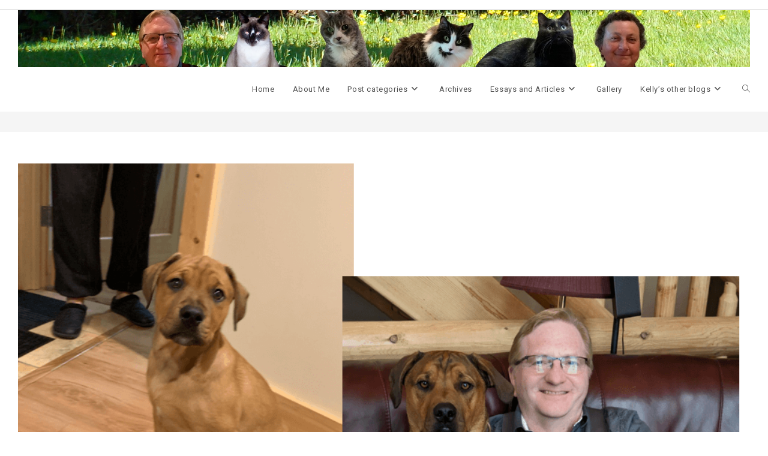

--- FILE ---
content_type: text/html; charset=UTF-8
request_url: https://www.kgadams.net/tag/mastador
body_size: 35213
content:
<!DOCTYPE html>
<html class="html" lang="en-US" prefix="og: http://ogp.me/ns#">
<head>
	<meta charset="UTF-8">
	<link rel="profile" href="https://gmpg.org/xfn/11">

	<title>mastador &#8211; Ubergeek Kelly&#039;s World- Life, technology, science, rants</title>
<link data-rocket-prefetch href="https://fonts.googleapis.com" rel="dns-prefetch">
<link data-rocket-prefetch href="https://0.gravatar.com" rel="dns-prefetch">
<link data-rocket-prefetch href="https://secure.gravatar.com" rel="dns-prefetch">
<link data-rocket-prefetch href="https://stats.wp.com" rel="dns-prefetch">
<link crossorigin data-rocket-preload as="font" href="https://fonts.gstatic.com/s/roboto/v50/KFO7CnqEu92Fr1ME7kSn66aGLdTylUAMa3yUBHMdazQ.woff2" rel="preload">
<style id="rocket-critical-css">.wp-block-button__link{align-content:center;box-sizing:border-box;display:inline-block;height:100%;text-align:center;word-break:break-word}ol.wp-block-latest-comments{box-sizing:border-box;margin-left:0}.wp-block-latest-comments__comment{list-style:none;margin-bottom:1em}.has-avatars .wp-block-latest-comments__comment{list-style:none;min-height:2.25em}.has-avatars .wp-block-latest-comments__comment .wp-block-latest-comments__comment-excerpt,.has-avatars .wp-block-latest-comments__comment .wp-block-latest-comments__comment-meta{margin-left:3.25em}.wp-block-latest-comments__comment-excerpt p{font-size:.875em;margin:.36em 0 1.4em}.wp-block-latest-comments__comment-date{display:block;font-size:.75em}.wp-block-latest-comments .avatar,.wp-block-latest-comments__comment-avatar{border-radius:1.5em;display:block;float:left;height:2.5em;margin-right:.75em;width:2.5em}ol,ul{box-sizing:border-box}.wp-block-separator{border:none;border-top:2px solid}:root{--wp--preset--font-size--normal:16px;--wp--preset--font-size--huge:42px}.screen-reader-text{border:0;clip-path:inset(50%);height:1px;margin:-1px;overflow:hidden;padding:0;position:absolute;width:1px;word-wrap:normal!important}.screen-reader-text{clip:rect(1px,1px,1px,1px);word-wrap:normal!important;border:0;-webkit-clip-path:inset(50%);clip-path:inset(50%);font-size:14px!important;font-weight:400;height:1px;margin:-1px;overflow:hidden;padding:0;position:absolute!important;width:1px}.srr-main{margin-bottom:1em}.srr-main:last-child{margin-bottom:0}.srr-wrap{padding:0!important;max-width:100%;min-width:100%!important}.srr-wrap div{left:0;right:0}.srr-wrap .srr-item{border-top:0;padding:10px}.srr-wrap .srr-item:last-child{margin:0}.srr-wrap .srr-item>div>*{margin-bottom:.5em!important}.srr-wrap .srr-item>div>:first-child{margin-top:0}.srr-wrap .srr-title{line-height:150%}.srr-wrap .srr-thumb{position:relative;display:inline-block;width:64px;margin-top:.5em;margin-bottom:.5em;overflow:hidden}.srr-thumb img{position:absolute;left:50%;top:50%;width:100%;height:100%;max-width:none;max-height:none;transform:translate(-50%,-50%);object-fit:cover}.srr-thumb.srr-thumb-align_left{float:left;margin-right:1em}.srr-wrap .srr-summary p:last-child{margin-bottom:0}.srr-wrap .srr-summary a{margin:0!important}.srr-scroll .srr-inner{overflow:auto;height:var(--srr-height)}.srr-scroll .srr-inner::-webkit-scrollbar{width:7.5px}.srr-scroll .srr-inner::-webkit-scrollbar-track{background-color:transparent}.srr-scroll .srr-inner::-webkit-scrollbar-thumb{background:rgba(0,0,0,.2);border-radius:10px}.srr-style-none .srr-item{padding:0 0 20px 0!important}.srr-clearfix:after{clear:both;content:".";display:block;height:0;visibility:hidden;font-size:0}.fa{font-family:var(--fa-style-family,"Font Awesome 6 Free");font-weight:var(--fa-style,900)}.fa{-moz-osx-font-smoothing:grayscale;-webkit-font-smoothing:antialiased;display:var(--fa-display,inline-block);font-style:normal;font-variant:normal;line-height:1;text-rendering:auto}.fa:before{content:var(--fa)}.fa-bars{--fa:"\f0c9"}.fa-angle-right{--fa:"\f105"}.fa-angle-down{--fa:"\f107"}.fa-angle-up{--fa:"\f106"}:host,:root{--fa-style-family-brands:"Font Awesome 6 Brands";--fa-font-brands:normal 400 1em/1 "Font Awesome 6 Brands"}:host,:root{--fa-font-regular:normal 400 1em/1 "Font Awesome 6 Free"}:host,:root{--fa-style-family-classic:"Font Awesome 6 Free";--fa-font-solid:normal 900 1em/1 "Font Awesome 6 Free"}@font-face{font-family:'simple-line-icons';src:url(https://www.kgadams.net/wp-content/themes/oceanwp/assets/fonts/simple-line-icons/Simple-Line-Icons.eot?v=2.4.0);src:url(https://www.kgadams.net/wp-content/themes/oceanwp/assets/fonts/simple-line-icons/Simple-Line-Icons.eot?v=2.4.0#iefix)format('embedded-opentype'),url(https://www.kgadams.net/wp-content/themes/oceanwp/assets/fonts/simple-line-icons/Simple-Line-Icons.woff2?v=2.4.0)format('woff2'),url(https://www.kgadams.net/wp-content/themes/oceanwp/assets/fonts/simple-line-icons/Simple-Line-Icons.ttf?v=2.4.0)format('truetype'),url(https://www.kgadams.net/wp-content/themes/oceanwp/assets/fonts/simple-line-icons/Simple-Line-Icons.woff?v=2.4.0)format('woff'),url(https://www.kgadams.net/wp-content/themes/oceanwp/assets/fonts/simple-line-icons/Simple-Line-Icons.svg?v=2.4.0#simple-line-icons)format('svg');font-weight:normal;font-style:normal;font-display:swap}.icon-user,.icon-clock,.icon-folder,.icon-home,.icon-bubble,.icon-magnifier{font-family:'simple-line-icons';speak:none;font-style:normal;font-weight:normal;font-variant:normal;text-transform:none;line-height:1;-webkit-font-smoothing:antialiased;-moz-osx-font-smoothing:grayscale}.icon-user:before{content:"\e005"}.icon-clock:before{content:"\e081"}.icon-folder:before{content:"\e089"}.icon-home:before{content:"\e069"}.icon-bubble:before{content:"\e07d"}.icon-magnifier:before{content:"\e090"} html,body,div,span,h1,h2,h3,h4,p,a,img,strong,i,ol,ul,li,fieldset,form,label,article,aside,footer,header,nav,time{margin:0;padding:0;border:0;outline:0;font-size:100%;font:inherit;vertical-align:baseline;font-family:inherit;font-size:100%;font-style:inherit;font-weight:inherit}article,aside,footer,header,nav{display:block}html{font-size:62.5%;overflow-y:scroll;-webkit-text-size-adjust:100%;-ms-text-size-adjust:100%}*,*:before,*:after{-webkit-box-sizing:border-box;-moz-box-sizing:border-box;box-sizing:border-box}article,aside,footer,header,main,nav{display:block}a img{border:0}img{max-width:100%;height:auto}html{-ms-overflow-x:hidden;overflow-x:hidden}body{font-family:"Open Sans",sans-serif;font-size:14px;line-height:1.8;color:#4a4a4a;overflow-wrap:break-word;word-wrap:break-word}body{background-color:#fff}i{font-style:italic}.screen-reader-text{border:0;clip:rect(1px,1px,1px,1px);clip-path:inset(50%);height:1px;margin:-1px;font-size:14px!important;font-weight:400;overflow:hidden;padding:0;position:absolute!important;width:1px;word-wrap:normal!important}html{font-family:sans-serif;-ms-text-size-adjust:100%;-webkit-text-size-adjust:100%}body{margin:0}article,aside,footer,header,main,nav{display:block}a{background-color:rgba(0,0,0,0)}strong{font-weight:600}img{border:0}svg:not(:root){overflow:hidden}hr{-webkit-box-sizing:content-box;-moz-box-sizing:content-box;box-sizing:content-box;height:0}button,input,textarea{color:inherit;font:inherit;margin:0}button{overflow:visible}button{text-transform:none}button,input[type=submit]{-webkit-appearance:button}button::-moz-focus-inner,input::-moz-focus-inner{border:0;padding:0}input{line-height:normal}input[type=search]::-webkit-search-cancel-button,input[type=search]::-webkit-search-decoration{-webkit-appearance:none}fieldset{border:1px solid silver;margin:0 2px;padding:.35em .625em .75em}textarea{overflow:auto}.container{width:1200px;max-width:90%;margin:0 auto}#wrap{position:relative}#main{position:relative}#main #content-wrap{padding-top:50px;padding-bottom:50px}.content-area{float:left;position:relative;width:72%;padding-right:30px;border-right-width:1px;border-style:solid;border-color:#f1f1f1}.widget-area{width:28%}.widget-area.sidebar-primary{float:right;padding-left:30px}.widget-area.sidebar-secondary{float:left}.content-both-sidebars .content-area{width:44%}.content-both-sidebars.scs-style .content-area{left:28%;padding-left:30px;border-left-width:1px}.content-both-sidebars.scs-style .widget-area.sidebar-secondary{position:relative;left:-44%;padding-right:30px}.boxed-layout{background-color:#e9e9e9}.boxed-layout #wrap{width:1280px;max-width:100%;margin:0 auto;background-color:#fff}.boxed-layout.wrap-boxshadow #wrap{-webkit-box-shadow:0 1px 4px rgba(0,0,0,.15);-moz-box-shadow:0 1px 4px rgba(0,0,0,.15);box-shadow:0 1px 4px rgba(0,0,0,.15)}.boxed-layout #wrap .container{width:auto;max-width:none;padding-left:30px;padding-right:30px}.boxed-layout .site-breadcrumbs{right:30px}@media only screen and (max-width:1280px){.content-both-sidebars .content-area{float:none!important;width:100%!important;left:auto!important;border-width:0!important}.content-both-sidebars:not(.separate-layout) .content-area{padding:0!important;margin-bottom:40px}.content-both-sidebars .widget-area.sidebar-primary,.content-both-sidebars .widget-area.sidebar-secondary{float:left;width:49%!important;left:auto!important;padding:0!important}.content-both-sidebars .widget-area.sidebar-primary{float:right}.content-both-sidebars:not(.separate-layout) .widget-area.sidebar-primary,.content-both-sidebars:not(.separate-layout) .widget-area.sidebar-secondary{width:48%!important}}@media only screen and (max-width:1080px){.content-both-sidebars .content-area{float:none!important;width:100%!important;left:auto!important;border-width:0!important}.content-both-sidebars:not(.separate-layout) .content-area{padding:0!important;margin-bottom:40px}.content-both-sidebars .widget-area.sidebar-primary,.content-both-sidebars .widget-area.sidebar-secondary{float:left;width:49%!important;left:auto!important;padding:0!important}.content-both-sidebars .widget-area.sidebar-primary{float:right}.content-both-sidebars:not(.separate-layout) .widget-area.sidebar-primary,.content-both-sidebars:not(.separate-layout) .widget-area.sidebar-secondary{width:48%!important}}@media only screen and (max-width:959px){.boxed-layout #wrap{overflow:hidden}.boxed-layout .site-breadcrumbs{right:auto}.container{max-width:90%}.content-area{float:none!important;width:100%;margin-bottom:40px;border:0}body:not(.separate-layout) .content-area{padding:0!important}.widget-area.sidebar-primary,.widget-area.sidebar-secondary{float:none!important;width:100%;padding:0!important;border:0}#main #content-wrap.container{width:auto!important}.content-both-sidebars .widget-area.sidebar-primary,.content-both-sidebars .widget-area.sidebar-secondary{float:none!important;width:100%!important}.content-both-sidebars:not(.separate-layout) .widget-area.sidebar-primary,.content-both-sidebars:not(.separate-layout) .widget-area.sidebar-secondary{width:100%!important}}@media only screen and (min-width:768px)and (max-width:959px){body.boxed-layout #wrap{width:auto!important}}@media only screen and (max-width:767px){#wrap{width:100%!important}body.boxed-layout #wrap{width:auto!important}.blog-entry{width:100%!important;margin-bottom:25px}}@media only screen and (max-width:480px){.boxed-layout #wrap .container{padding-left:20px;padding-right:20px}}img{max-width:100%;height:auto;vertical-align:middle}img[class*=attachment-]{height:auto}.alignleft{float:left;margin-right:1.5em}.alignright{float:right;margin-left:1.5em}.clr:after{content:"";display:block;visibility:hidden;clear:both;zoom:1;height:0}a{color:#333}a{text-decoration:none}h1,h2,h3,h4{font-weight:600;margin:0 0 20px;color:#333;line-height:1.4}h1{font-size:23px}h2{font-size:20px}h3{font-size:18px}h4{font-size:17px}p{margin:0 0 20px}ul,ol{margin:15px 0 15px 20px}ol{list-style-type:decimal}li ul{margin:0 0 0 25px}hr{clear:both;height:1px;min-height:0;margin:20px 0;border-top:1px solid #e9e9e9;border-right:0;border-bottom:0;border-left:0}form input[type=text],form input[type=email],form input[type=search],form textarea{display:inline-block;min-height:40px;width:100%;font-size:14px;line-height:1.8;padding:6px 12px;vertical-align:middle;background-color:rgba(0,0,0,0);color:#333;border:1px solid #ddd;-webkit-border-radius:3px;-moz-border-radius:3px;-ms-border-radius:3px;border-radius:3px}input[type=text],input[type=email],input[type=search],textarea{-webkit-appearance:none}input[type=search]::-webkit-search-decoration,input[type=search]::-webkit-search-cancel-button,input[type=search]::-webkit-search-results-button,input[type=search]::-webkit-search-results-decoration{display:none}form textarea{min-height:150px;line-height:1.5;resize:vertical}form label{margin-bottom:3px}form fieldset{margin:0;padding:.35em 0 .75em;border:0}input[type=submit],button[type=submit],.wp-block-button__link{display:inline-block;font-family:inherit;background-color:#13aff0;color:#fff;font-size:12px;font-weight:600;text-transform:uppercase;margin:0;padding:14px 20px;border:0;text-align:center;letter-spacing:.1em;line-height:1}button::-moz-focus-inner,input[type=submit]::-moz-focus-inner{padding:0;border:0}#top-bar-wrap{position:relative;background-color:#fff;font-size:12px;border-bottom:1px solid #f1f1f1;z-index:101}#top-bar{padding:8px 0}#top-bar-inner{position:relative}@media only screen and (max-width:767px){#top-bar{padding:20px 0}}@media screen and (max-width:782px){#top-bar-wrap{z-index:100}}#site-header{position:relative;width:100%;background-color:#fff;border-bottom:1px solid #f1f1f1;z-index:100}.no-header-border #site-header{border-bottom:none}#site-header-inner{position:relative;height:100%}#site-logo{float:left;height:100%;display:table}#site-logo #site-logo-inner{display:table-cell;vertical-align:middle;height:74px}#site-logo #site-logo-inner a{background-color:rgba(0,0,0,0)!important}#site-logo #site-logo-inner a img{width:auto;vertical-align:middle}@media only screen and (max-width:767px){#site-logo{margin-top:0px!important;margin-bottom:0px!important}}#site-navigation-wrap{float:right;position:relative;right:-15px}#site-navigation-wrap .dropdown-menu{list-style:none;margin:0;padding:0}#site-navigation-wrap .dropdown-menu>li{float:left;position:relative}#site-navigation-wrap .dropdown-menu>li>a{display:block;font-size:13px;line-height:74px;color:#555;padding:0 15px;letter-spacing:.6px}#site-navigation-wrap .dropdown-menu>li>a.site-search-toggle{letter-spacing:0}#site-navigation-wrap .dropdown-menu>li>a .nav-arrow{padding-left:6px;line-height:1}.sf-menu,.sf-menu *{margin:0;padding:0;list-style:none}.sf-menu li.menu-item{position:relative;white-space:nowrap;white-space:normal}.sf-menu ul.sub-menu{position:absolute;visibility:hidden;top:100%;left:0;z-index:9999}.sf-menu>li{float:left}.sf-menu a.menu-link{display:block;position:relative;zoom:1}.sf-menu ul.sub-menu ul{top:0;left:100%;visibility:visible}.dropdown-menu,.dropdown-menu *{margin:0;padding:0;list-style:none}.dropdown-menu .sub-menu{display:none;position:absolute;top:100%;left:0;background-color:#fff;border-top:3px solid #13aff0;min-width:180px;line-height:1;text-align:left;z-index:999;-webkit-box-shadow:0 2px 6px rgba(0,0,0,.1);-moz-box-shadow:0 2px 6px rgba(0,0,0,.1);box-shadow:0 2px 6px rgba(0,0,0,.1)}.dropdown-menu li .sub-menu li.menu-item{display:block;float:none}.dropdown-menu ul .sub-menu{top:0;left:100%;margin-top:-3px}.dropdown-menu ul li.menu-item{display:block;border-bottom:1px solid #f1f1f1}.dropdown-menu ul li.menu-item:last-child{border-bottom:0}.dropdown-menu ul li a.menu-link{display:block;position:relative;float:none;font-size:12px;font-weight:400;line-height:1.2em;letter-spacing:.6px;padding:12px 15px;text-transform:capitalize}.dropdown-menu ul li a.menu-link .nav-arrow{position:absolute;top:50%;right:15px;margin-top:-6.5px;padding:0}.dropdown-menu ul li a.menu-link i{position:relative;width:20px;text-align:center;margin-right:3px}.dropdown-menu li a.menu-link i{padding-right:5px}.oceanwp-mobile-menu-icon{display:none;position:relative}.oceanwp-mobile-menu-icon.mobile-right{float:right}.oceanwp-mobile-menu-icon a{font-size:13px;line-height:74px;color:#555;padding-left:15px;letter-spacing:.6px}.oceanwp-mobile-menu-icon a:first-child{padding-left:0}.oceanwp-mobile-menu-icon a.mobile-menu .oceanwp-text,.oceanwp-mobile-menu-icon a.mobile-menu .oceanwp-close-text{padding-left:6px}.oceanwp-mobile-menu-icon a.mobile-menu .oceanwp-close-text{display:none}#searchform-dropdown{position:absolute;right:0;background-color:#fff;border-top:3px solid #13aff0;top:100%;padding:15px;width:260px;-webkit-box-shadow:0 2px 7px rgba(0,0,0,.1);-moz-box-shadow:0 2px 7px rgba(0,0,0,.1);box-shadow:0 2px 7px rgba(0,0,0,.1);visibility:hidden;-moz-opacity:0;-webkit-opacity:0;opacity:0;z-index:10000}#searchform-dropdown input{display:block;background-color:rgba(0,0,0,0);-webkit-border-radius:0;-moz-border-radius:0;-ms-border-radius:0;border-radius:0;margin:0}#mobile-dropdown{display:none;position:absolute;top:100%;left:0;width:100%;background-color:#fff;max-height:400px;overflow-y:auto;-webkit-box-shadow:0 2px 6px rgba(0,0,0,.1);-moz-box-shadow:0 2px 6px rgba(0,0,0,.1);box-shadow:0 2px 6px rgba(0,0,0,.1)}#mobile-dropdown ul{margin:0;list-style:none}#mobile-dropdown ul li{border-bottom:1px solid rgba(0,0,0,.035)}#mobile-dropdown ul li a{display:block;position:relative;padding:12px 40px;text-align:left}#mobile-dropdown ul li a i{margin-right:10px}#mobile-dropdown ul li a .dropdown-toggle{position:absolute;right:0;top:0;height:100%;width:60px;color:#555;padding-right:40px;text-align:center}#mobile-dropdown ul li a .dropdown-toggle:before{content:"+";font-size:20px;position:absolute;top:50%;left:50%;line-height:30px;margin-top:-15px;margin-left:-15px}#mobile-dropdown ul li ul{display:none;border-top:1px solid rgba(0,0,0,.035);margin-left:0;background-color:rgba(0,0,0,.02)}#mobile-dropdown ul li.search-toggle-li{display:none}#mobile-dropdown #mobile-menu-search{display:block;padding:20px 40px}#mobile-dropdown #mobile-menu-search form{position:relative}#mobile-dropdown #mobile-menu-search form input{padding:6px 45px 6px 12px!important;margin-top:0!important;-webkit-box-sizing:inherit;-moz-box-sizing:inherit;box-sizing:inherit}#mobile-dropdown #mobile-menu-search form button{display:block;position:absolute;right:10px;height:30px;line-height:30px;width:30px;padding:0;text-align:center;top:50%;margin-top:-15px;background-color:rgba(0,0,0,0)!important;color:#555;border:0}.page-header{position:relative;background-color:#f5f5f5;padding:34px 0}.page-header .container{position:relative}.page-header-title{display:block;font-size:24px;line-height:1.4em;font-weight:400;margin:0;color:#333}.site-breadcrumbs{position:absolute;right:0;top:50%;max-width:50%;height:32px;line-height:32px;margin-top:-16px;font-size:13px;color:#c6c6c6;font-weight:normal;white-space:nowrap;overflow:hidden}.site-breadcrumbs ol{margin:0;padding:0;list-style:none}.site-breadcrumbs ol li{display:inline-block}.site-breadcrumbs ol li .breadcrumb-sep{margin:0 6px}.site-breadcrumbs .breadcrumb-home.has-icon{display:none}.site-breadcrumbs ol{margin:0}@media only screen and (max-width:959px){body.has-breadcrumbs .page-header-title{max-width:100%;width:100%}}@media only screen and (max-width:959px){.site-breadcrumbs{position:inherit;top:auto;left:auto;right:auto;max-width:100%;margin-top:0}}@media only screen and (max-width:767px){.page-header{background-attachment:initial!important}body.has-breadcrumbs .page-header-title{max-width:100%;width:100%}}#blog-entries{padding-bottom:0}.blog-entry.post{position:relative}.blog-entry.post .thumbnail{position:relative}.blog-entry.post .thumbnail a:not(.mejs-volume-slider){display:inline-block;position:relative;width:100%}.blog-entry.post .thumbnail .overlay{position:absolute;top:0;left:0;width:100%;height:100%;background-color:rgba(0,0,0,.2);-moz-opacity:0;-webkit-opacity:0;opacity:0;text-align:center}.blog-entry.post .thumbnail img{width:100%}.blog-entry.post ul.meta{margin:0 0 12px}.blog-entry.post .blog-entry-header{margin-bottom:20px}.blog-entry.post .blog-entry-header .entry-title{font-size:24px;margin:0}.blog-entry.post .blog-entry-header .entry-title a{font-weight:600;letter-spacing:.6px}.blog-entry.post .blog-entry-summary{margin-bottom:20px}.blog-entry.large-entry{border-bottom:1px solid #f1f1f1;margin-bottom:30px;padding-bottom:30px}.blog-entry.large-entry .thumbnail{margin-bottom:20px}ul.meta{display:flex;flex-wrap:wrap;justify-content:flex-start;color:#4a4a4a;font-size:14px;line-height:1.3;margin:0 0 20px;padding:0 0 10px;list-style:none}ul.meta li{line-height:1.5;align-self:flex-end;flex-wrap:nowrap;padding-bottom:5px}ul.meta li:after{padding:0 6px;font-weight:bold}ul.meta li:last-child:after{display:none;padding:0}ul.meta li a{color:#4a4a4a}ul.meta li i{padding-right:6px;font-size:17px}ul.obem-default li:after{content:"-"}.wp-block-separator{margin:30px auto}.widget-area{font-size:13px}.sidebar-box{margin-bottom:40px}.widget-title{display:block;line-height:1;font-size:13px;font-weight:400;color:#333;border-width:0 0 0 3px;border-style:solid;border-color:#13aff0;letter-spacing:1px;padding-left:15px;margin:0 0 20px;text-transform:capitalize}.widget_recent_comments li{padding:6px 0;border-bottom:1px solid #e9e9e9}.widget_recent_comments li:first-child{border-top:1px solid #e9e9e9}.scroller-status,.infinite-scroll-last,.infinite-scroll-error{display:none}.scroller-status{margin-top:20px;text-align:center;clear:both}.scroller-status p{margin:0}.loader-ellips{font-size:12px;position:relative;width:3.5em;height:1em;margin:0 auto}.loader-ellips__dot{display:block;width:1em;height:1em;border-radius:.5em;background-color:#333;position:absolute;animation-duration:.5s;animation-timing-function:ease;animation-iteration-count:infinite}.loader-ellips__dot:nth-child(1),.loader-ellips__dot:nth-child(2){left:0}.loader-ellips__dot:nth-child(3){left:1.3em}.loader-ellips__dot:nth-child(4){left:2.6em}.loader-ellips__dot:nth-child(1){animation-name:reveal}.loader-ellips__dot:nth-child(2),.loader-ellips__dot:nth-child(3){animation-name:slide}.loader-ellips__dot:nth-child(4){animation-name:reveal;animation-direction:reverse}@keyframes reveal{from{transform:scale(0.001)}to{transform:scale(1)}}@keyframes slide{to{transform:translateX(1.3em)}}.infinite-scroll-nav{display:none}#scroll-top{display:none;opacity:0;position:fixed;right:20px;bottom:20px;width:40px;height:40px;line-height:40px;background-color:rgba(0,0,0,.4);color:#fff;font-size:18px;-webkit-border-radius:2px;-moz-border-radius:2px;-ms-border-radius:2px;border-radius:2px;text-align:center;z-index:100;-webkit-box-sizing:content-box;-moz-box-sizing:content-box;box-sizing:content-box}@media only screen and (max-width:480px){#scroll-top{right:10px;bottom:10px;width:26px;height:26px;line-height:24px;font-size:14px}}#mobile-menu-search{display:none}button::-moz-focus-inner{padding:0;border:0}:host{display:block;margin-left:auto;margin-right:auto;position:relative;z-index:1}.swiper{display:block;list-style:none;margin-left:auto;margin-right:auto;overflow:hidden;padding:0;position:relative;z-index:1}.swiper-wrapper{box-sizing:initial;display:flex;height:100%;position:relative;width:100%;z-index:1}.swiper-wrapper{transform:translateZ(0)}.swiper-button-next,.swiper-button-prev{align-items:center;color:#007aff;display:flex;height:44px;justify-content:center;margin-top:-22px;position:absolute;top:50%;width:27px;z-index:10}.swiper-button-next svg,.swiper-button-prev svg{height:100%;-o-object-fit:contain;object-fit:contain;transform-origin:center;width:100%}.swiper-button-prev{left:10px;right:auto}.swiper-button-next:after,.swiper-button-prev:after{font-family:swiper-icons;font-size:44px;font-variant:normal;letter-spacing:0;line-height:1;text-transform:none!important}.swiper-button-prev:after{content:"prev"}.swiper-button-next{left:auto;right:10px}.swiper-button-next:after{content:"next"}.swiper-pagination{position:absolute;text-align:center;transform:translateZ(0);z-index:10}:root{--jp-carousel-primary-color:#fff;--jp-carousel-primary-subtle-color:#999;--jp-carousel-bg-color:#000;--jp-carousel-bg-faded-color:#222;--jp-carousel-border-color:#3a3a3a}.jp-carousel-overlay .swiper-button-prev,.jp-carousel-overlay .swiper-button-next{background-image:none}.jp-carousel-wrap *{line-height:inherit}.jp-carousel-wrap.swiper{height:auto;width:100vw}.jp-carousel-overlay .swiper-button-prev,.jp-carousel-overlay .swiper-button-next{opacity:0.5;height:initial;width:initial;padding:20px 40px;background-image:none}.jp-carousel-overlay .swiper-button-next::after,.jp-carousel-overlay .swiper-button-prev::after{content:none}.jp-carousel-overlay .swiper-button-prev svg,.jp-carousel-overlay .swiper-button-next svg{height:30px;width:28px;background:var(--jp-carousel-bg-color);border-radius:4px}.jp-carousel-overlay{font-family:"Helvetica Neue",sans-serif!important;z-index:2147483647;overflow-x:hidden;overflow-y:auto;direction:ltr;position:fixed;top:0;right:0;bottom:0;left:0;background:var(--jp-carousel-bg-color)}.jp-carousel-overlay *{box-sizing:border-box}.jp-carousel-overlay h2::before,.jp-carousel-overlay h3::before{content:none;display:none}.jp-carousel-overlay .swiper .swiper-button-prev{left:0;right:auto}.jp-carousel-overlay .swiper .swiper-button-next{right:0;left:auto}.jp-carousel-container{display:grid;grid-template-rows:1fr 64px;height:100%}.jp-carousel-info{display:flex;flex-direction:column;text-align:left!important;-webkit-font-smoothing:subpixel-antialiased!important;z-index:100;background-color:var(--jp-carousel-bg-color);opacity:1}.jp-carousel-info-footer{position:relative;background-color:var(--jp-carousel-bg-color);height:64px;display:flex;align-items:center;justify-content:space-between;width:100vw}.jp-carousel-info-extra{display:none;background-color:var(--jp-carousel-bg-color);padding:35px;width:100vw;border-top:1px solid var(--jp-carousel-bg-faded-color)}.jp-carousel-title-and-caption{margin-bottom:15px}.jp-carousel-photo-info{left:0!important;width:100%!important}.jp-carousel-comments-wrapper{padding:0;width:100%!important;display:none}.jp-carousel-close-hint{letter-spacing:0!important;position:fixed;top:20px;right:30px;padding:10px;text-align:right;width:45px;height:45px;z-index:15;color:var(--jp-carousel-primary-color)}.jp-carousel-close-hint svg{padding:3px 2px;background:var(--jp-carousel-bg-color);border-radius:4px}.jp-carousel-pagination-container{flex:1;margin:0 15px 0 35px}.jp-swiper-pagination,.jp-carousel-pagination{color:var(--jp-carousel-primary-color);font-size:15px;font-weight:400;white-space:nowrap;display:none;position:static!important}.jp-carousel-pagination-container .swiper-pagination{text-align:left;line-height:8px}.jp-carousel-pagination{padding-left:5px}.jp-carousel-info-footer .jp-carousel-photo-title-container{flex:4;justify-content:center;overflow:hidden;margin:0}.jp-carousel-photo-title,.jp-carousel-photo-caption{background:none!important;border:none!important;display:inline-block;font:400 20px/1.3em "Helvetica Neue",sans-serif;line-height:normal;letter-spacing:0!important;margin:0 0 10px 0;padding:0;overflow:hidden;text-shadow:none!important;text-transform:none!important;color:var(--jp-carousel-primary-color)}.jp-carousel-info-footer .jp-carousel-photo-caption{text-align:center;font-size:15px;white-space:nowrap;color:var(--jp-carousel-primary-subtle-color);margin:0;text-overflow:ellipsis}.jp-carousel-photo-title{font-size:32px;margin-bottom:2px}.jp-carousel-photo-description{color:var(--jp-carousel-primary-subtle-color);font-size:16px;margin:25px 0;width:100%;overflow:hidden;overflow-wrap:break-word}.jp-carousel-caption{font-size:14px;font-weight:400;margin:0}.jp-carousel-image-meta{color:var(--jp-carousel-primary-color);font:12px/1.4 "Helvetica Neue",sans-serif!important;width:100%;display:none}.jp-carousel-image-meta ul{margin:0!important;padding:0!important;list-style:none!important}a.jp-carousel-image-download{display:inline-block;clear:both;color:var(--jp-carousel-primary-subtle-color);line-height:1;font-weight:400;font-size:14px;text-decoration:none}a.jp-carousel-image-download svg{display:inline-block;vertical-align:middle;margin:0 3px;padding-bottom:2px}.jp-carousel-comments{font:15px/1.7 "Helvetica Neue",sans-serif!important;font-weight:400;background:none transparent;width:100%;bottom:10px;margin-top:20px}#jp-carousel-comment-form{margin:0 0 10px!important;width:100%}textarea#jp-carousel-comment-form-comment-field{background:var(--jp-carousel-bg-faded-color);border:1px solid var(--jp-carousel-border-color);color:var(--jp-carousel-primary-subtle-color);font:16px/1.4 "Helvetica Neue",sans-serif!important;width:100%;padding:10px 10px 5px;margin:0;float:none;height:147px;box-shadow:inset 2px 2px 2px rgba(0,0,0,0.1);border-radius:3px;overflow:hidden;box-sizing:border-box}textarea#jp-carousel-comment-form-comment-field::-webkit-input-placeholder{color:#555}#jp-carousel-loading-overlay{display:none;position:fixed;top:0;bottom:0;left:0;right:0}#jp-carousel-loading-wrapper{display:flex;align-items:center;justify-content:center;height:100vh;width:100vw}#jp-carousel-library-loading,#jp-carousel-library-loading::after{border-radius:50%;width:40px;height:40px}#jp-carousel-library-loading{float:left;margin:22px 0 0 10px;font-size:10px;position:relative;text-indent:-9999em;border-top:8px solid rgba(255,255,255,0.2);border-right:8px solid rgba(255,255,255,0.2);border-bottom:8px solid rgba(255,255,255,0.2);border-left:8px solid var(--jp-carousel-primary-color);transform:translateZ(0);animation:load8 1.1s infinite linear}#jp-carousel-comment-form-spinner,#jp-carousel-comment-form-spinner::after{border-radius:50%;width:20px;height:20px}#jp-carousel-comment-form-spinner{display:none;float:left;font-size:10px;position:absolute;text-indent:-9999em;border-top:4px solid rgba(255,255,255,0.2);border-right:4px solid rgba(255,255,255,0.2);border-bottom:4px solid rgba(255,255,255,0.2);border-left:4px solid var(--jp-carousel-primary-color);transform:translateZ(0);animation:load8 1.1s infinite linear;margin:0 auto;top:calc(50% - 15px);left:0;bottom:0;right:0}@keyframes load8{0%{transform:rotate(0deg)}100%{transform:rotate(360deg)}}.jp-carousel-info-content-wrapper{max-width:800px;margin:auto}#jp-carousel-comment-form-submit-and-info-wrapper{display:none;overflow:hidden;width:100%}#jp-carousel-comment-form-commenting-as input{background:var(--jp-carousel-bg-color);border:1px solid var(--jp-carousel-border-color);color:var(--jp-carousel-primary-subtle-color);font:16px/1.4 "Helvetica Neue",sans-serif!important;padding:10px;float:left;box-shadow:inset 2px 2px 2px rgba(0,0,0,0.2);border-radius:2px;width:285px}#jp-carousel-comment-form-commenting-as fieldset{float:left;border:none;margin:20px 0 0 0;padding:0;clear:both}#jp-carousel-comment-form-commenting-as label{font:400 13px/1.7 "Helvetica Neue",sans-serif!important;margin:0 20px 3px 0;float:left;width:100px}#jp-carousel-comment-form-button-submit{margin-top:20px;margin-left:auto;display:block;border:solid 1px var(--jp-carousel-primary-color);background:var(--jp-carousel-bg-color);border-radius:3px;padding:8px 16px;font-size:14px;color:var(--jp-carousel-primary-color)}#jp-carousel-comment-form-container{margin-bottom:15px;width:100%;margin-top:20px;color:var(--jp-carousel-primary-subtle-color);position:relative;overflow:hidden}#jp-carousel-comment-post-results{display:none;overflow:auto;width:100%}#jp-carousel-comments-loading{font:400 15px/1.7 "Helvetica Neue",sans-serif!important;display:none;color:var(--jp-carousel-primary-subtle-color);text-align:left;margin-bottom:20px;width:100%;bottom:10px;margin-top:20px}.jp-carousel-photo-icons-container{flex:1;display:block;text-align:right;margin:0 20px 0 30px;white-space:nowrap}.jp-carousel-icon-btn{padding:16px;text-decoration:none;border:none;background:none;display:inline-block;height:64px}.jp-carousel-icon{border:none;display:inline-block;line-height:0;font-weight:400;font-style:normal;border-radius:4px;width:31px;padding:4px 3px 3px}.jp-carousel-icon svg{display:inline-block}.jp-carousel-overlay rect{fill:var(--jp-carousel-primary-color)}.jp-carousel-icon .jp-carousel-has-comments-indicator{display:none;font-size:12px;vertical-align:top;margin-left:-16px;line-height:1;padding:2px 4px;border-radius:4px;background:var(--jp-carousel-primary-color);color:var(--jp-carousel-bg-color);font-weight:400;font-family:"Helvetica Neue",sans-serif!important;position:relative}@media only screen and (max-width:760px){.jp-carousel-overlay .swiper .swiper-button-next,.jp-carousel-overlay .swiper .swiper-button-prev{display:none!important}.jp-carousel-image-meta{float:none!important;width:100%!important;box-sizing:border-box;margin-left:0}.jp-carousel-close-hint{font-size:26px!important;position:fixed!important;top:10px;right:10px}.jp-carousel-wrap{background-color:var(--jp-carousel-bg-color)}.jp-carousel-caption{overflow:visible!important}.jp-carousel-info-footer .jp-carousel-photo-title-container{display:none}.jp-carousel-photo-icons-container{margin:0 10px 0 0;white-space:nowrap}.jp-carousel-icon-btn{padding-left:20px}.jp-carousel-pagination{padding-left:5px}.jp-carousel-pagination-container{margin-left:25px}#jp-carousel-comment-form-commenting-as fieldset,#jp-carousel-comment-form-commenting-as input{width:100%;float:none}}#subscribe-email input{width:95%}.screen-reader-text{border:0;clip-path:inset(50%);height:1px;margin:-1px;overflow:hidden;padding:0;position:absolute!important;width:1px;word-wrap:normal!important}.clr:after{content:"";display:block;visibility:hidden;clear:both;zoom:1;height:0}.fa{font-family:var(--fa-style-family,"Font Awesome 6 Free");font-weight:var(--fa-style,900)}.fa{-moz-osx-font-smoothing:grayscale;-webkit-font-smoothing:antialiased;display:var(--fa-display,inline-block);font-style:normal;font-variant:normal;line-height:1;text-rendering:auto}.fa-bars:before{content:"\f0c9"}.fa-angle-right:before{content:"\f105"}.fa-angle-down:before{content:"\f107"}.fa-angle-up:before{content:"\f106"}:host,:root{--fa-style-family-brands:"Font Awesome 6 Brands";--fa-font-brands:normal 400 1em/1 "Font Awesome 6 Brands"}:host,:root{--fa-font-regular:normal 400 1em/1 "Font Awesome 6 Free"}:host,:root{--fa-style-family-classic:"Font Awesome 6 Free";--fa-font-solid:normal 900 1em/1 "Font Awesome 6 Free"}</style>
<meta name='robots' content='max-image-preview:large' />
<meta name="viewport" content="width=device-width, initial-scale=1"><link rel='dns-prefetch' href='//secure.gravatar.com' />
<link rel='dns-prefetch' href='//stats.wp.com' />
<link rel='dns-prefetch' href='//fonts.googleapis.com' />
<link rel='dns-prefetch' href='//v0.wordpress.com' />
<link rel='dns-prefetch' href='//jetpack.wordpress.com' />
<link rel='dns-prefetch' href='//s0.wp.com' />
<link rel='dns-prefetch' href='//public-api.wordpress.com' />
<link rel='dns-prefetch' href='//0.gravatar.com' />
<link rel='dns-prefetch' href='//1.gravatar.com' />
<link rel='dns-prefetch' href='//2.gravatar.com' />
<link rel='dns-prefetch' href='//widgets.wp.com' />
<link rel="alternate" type="application/rss+xml" title="Ubergeek Kelly&#039;s World- Life, technology, science, rants &raquo; Feed" href="https://www.kgadams.net/feed" />
<link rel="alternate" type="application/rss+xml" title="Ubergeek Kelly&#039;s World- Life, technology, science, rants &raquo; Comments Feed" href="https://www.kgadams.net/comments/feed" />
<link rel="alternate" type="application/rss+xml" title="Ubergeek Kelly&#039;s World- Life, technology, science, rants &raquo; mastador Tag Feed" href="https://www.kgadams.net/tag/mastador/feed" />
<style id='wp-img-auto-sizes-contain-inline-css'>
img:is([sizes=auto i],[sizes^="auto," i]){contain-intrinsic-size:3000px 1500px}
/*# sourceURL=wp-img-auto-sizes-contain-inline-css */
</style>
<style id='wp-emoji-styles-inline-css'>

	img.wp-smiley, img.emoji {
		display: inline !important;
		border: none !important;
		box-shadow: none !important;
		height: 1em !important;
		width: 1em !important;
		margin: 0 0.07em !important;
		vertical-align: -0.1em !important;
		background: none !important;
		padding: 0 !important;
	}
/*# sourceURL=wp-emoji-styles-inline-css */
</style>
<style id='wp-block-library-inline-css'>
:root{--wp-block-synced-color:#7a00df;--wp-block-synced-color--rgb:122,0,223;--wp-bound-block-color:var(--wp-block-synced-color);--wp-editor-canvas-background:#ddd;--wp-admin-theme-color:#007cba;--wp-admin-theme-color--rgb:0,124,186;--wp-admin-theme-color-darker-10:#006ba1;--wp-admin-theme-color-darker-10--rgb:0,107,160.5;--wp-admin-theme-color-darker-20:#005a87;--wp-admin-theme-color-darker-20--rgb:0,90,135;--wp-admin-border-width-focus:2px}@media (min-resolution:192dpi){:root{--wp-admin-border-width-focus:1.5px}}.wp-element-button{cursor:pointer}:root .has-very-light-gray-background-color{background-color:#eee}:root .has-very-dark-gray-background-color{background-color:#313131}:root .has-very-light-gray-color{color:#eee}:root .has-very-dark-gray-color{color:#313131}:root .has-vivid-green-cyan-to-vivid-cyan-blue-gradient-background{background:linear-gradient(135deg,#00d084,#0693e3)}:root .has-purple-crush-gradient-background{background:linear-gradient(135deg,#34e2e4,#4721fb 50%,#ab1dfe)}:root .has-hazy-dawn-gradient-background{background:linear-gradient(135deg,#faaca8,#dad0ec)}:root .has-subdued-olive-gradient-background{background:linear-gradient(135deg,#fafae1,#67a671)}:root .has-atomic-cream-gradient-background{background:linear-gradient(135deg,#fdd79a,#004a59)}:root .has-nightshade-gradient-background{background:linear-gradient(135deg,#330968,#31cdcf)}:root .has-midnight-gradient-background{background:linear-gradient(135deg,#020381,#2874fc)}:root{--wp--preset--font-size--normal:16px;--wp--preset--font-size--huge:42px}.has-regular-font-size{font-size:1em}.has-larger-font-size{font-size:2.625em}.has-normal-font-size{font-size:var(--wp--preset--font-size--normal)}.has-huge-font-size{font-size:var(--wp--preset--font-size--huge)}.has-text-align-center{text-align:center}.has-text-align-left{text-align:left}.has-text-align-right{text-align:right}.has-fit-text{white-space:nowrap!important}#end-resizable-editor-section{display:none}.aligncenter{clear:both}.items-justified-left{justify-content:flex-start}.items-justified-center{justify-content:center}.items-justified-right{justify-content:flex-end}.items-justified-space-between{justify-content:space-between}.screen-reader-text{border:0;clip-path:inset(50%);height:1px;margin:-1px;overflow:hidden;padding:0;position:absolute;width:1px;word-wrap:normal!important}.screen-reader-text:focus{background-color:#ddd;clip-path:none;color:#444;display:block;font-size:1em;height:auto;left:5px;line-height:normal;padding:15px 23px 14px;text-decoration:none;top:5px;width:auto;z-index:100000}html :where(.has-border-color){border-style:solid}html :where([style*=border-top-color]){border-top-style:solid}html :where([style*=border-right-color]){border-right-style:solid}html :where([style*=border-bottom-color]){border-bottom-style:solid}html :where([style*=border-left-color]){border-left-style:solid}html :where([style*=border-width]){border-style:solid}html :where([style*=border-top-width]){border-top-style:solid}html :where([style*=border-right-width]){border-right-style:solid}html :where([style*=border-bottom-width]){border-bottom-style:solid}html :where([style*=border-left-width]){border-left-style:solid}html :where(img[class*=wp-image-]){height:auto;max-width:100%}:where(figure){margin:0 0 1em}html :where(.is-position-sticky){--wp-admin--admin-bar--position-offset:var(--wp-admin--admin-bar--height,0px)}@media screen and (max-width:600px){html :where(.is-position-sticky){--wp-admin--admin-bar--position-offset:0px}}

/*# sourceURL=wp-block-library-inline-css */
</style><style id='wp-block-heading-inline-css'>
h1:where(.wp-block-heading).has-background,h2:where(.wp-block-heading).has-background,h3:where(.wp-block-heading).has-background,h4:where(.wp-block-heading).has-background,h5:where(.wp-block-heading).has-background,h6:where(.wp-block-heading).has-background{padding:1.25em 2.375em}h1.has-text-align-left[style*=writing-mode]:where([style*=vertical-lr]),h1.has-text-align-right[style*=writing-mode]:where([style*=vertical-rl]),h2.has-text-align-left[style*=writing-mode]:where([style*=vertical-lr]),h2.has-text-align-right[style*=writing-mode]:where([style*=vertical-rl]),h3.has-text-align-left[style*=writing-mode]:where([style*=vertical-lr]),h3.has-text-align-right[style*=writing-mode]:where([style*=vertical-rl]),h4.has-text-align-left[style*=writing-mode]:where([style*=vertical-lr]),h4.has-text-align-right[style*=writing-mode]:where([style*=vertical-rl]),h5.has-text-align-left[style*=writing-mode]:where([style*=vertical-lr]),h5.has-text-align-right[style*=writing-mode]:where([style*=vertical-rl]),h6.has-text-align-left[style*=writing-mode]:where([style*=vertical-lr]),h6.has-text-align-right[style*=writing-mode]:where([style*=vertical-rl]){rotate:180deg}
/*# sourceURL=https://www.kgadams.net/wp-includes/blocks/heading/style.min.css */
</style>
<style id='wp-block-latest-comments-inline-css'>
ol.wp-block-latest-comments{box-sizing:border-box;margin-left:0}:where(.wp-block-latest-comments:not([style*=line-height] .wp-block-latest-comments__comment)){line-height:1.1}:where(.wp-block-latest-comments:not([style*=line-height] .wp-block-latest-comments__comment-excerpt p)){line-height:1.8}.has-dates :where(.wp-block-latest-comments:not([style*=line-height])),.has-excerpts :where(.wp-block-latest-comments:not([style*=line-height])){line-height:1.5}.wp-block-latest-comments .wp-block-latest-comments{padding-left:0}.wp-block-latest-comments__comment{list-style:none;margin-bottom:1em}.has-avatars .wp-block-latest-comments__comment{list-style:none;min-height:2.25em}.has-avatars .wp-block-latest-comments__comment .wp-block-latest-comments__comment-excerpt,.has-avatars .wp-block-latest-comments__comment .wp-block-latest-comments__comment-meta{margin-left:3.25em}.wp-block-latest-comments__comment-excerpt p{font-size:.875em;margin:.36em 0 1.4em}.wp-block-latest-comments__comment-date{display:block;font-size:.75em}.wp-block-latest-comments .avatar,.wp-block-latest-comments__comment-avatar{border-radius:1.5em;display:block;float:left;height:2.5em;margin-right:.75em;width:2.5em}.wp-block-latest-comments[class*=-font-size] a,.wp-block-latest-comments[style*=font-size] a{font-size:inherit}
/*# sourceURL=https://www.kgadams.net/wp-includes/blocks/latest-comments/style.min.css */
</style>
<style id='wp-block-paragraph-inline-css'>
.is-small-text{font-size:.875em}.is-regular-text{font-size:1em}.is-large-text{font-size:2.25em}.is-larger-text{font-size:3em}.has-drop-cap:not(:focus):first-letter{float:left;font-size:8.4em;font-style:normal;font-weight:100;line-height:.68;margin:.05em .1em 0 0;text-transform:uppercase}body.rtl .has-drop-cap:not(:focus):first-letter{float:none;margin-left:.1em}p.has-drop-cap.has-background{overflow:hidden}:root :where(p.has-background){padding:1.25em 2.375em}:where(p.has-text-color:not(.has-link-color)) a{color:inherit}p.has-text-align-left[style*="writing-mode:vertical-lr"],p.has-text-align-right[style*="writing-mode:vertical-rl"]{rotate:180deg}
/*# sourceURL=https://www.kgadams.net/wp-includes/blocks/paragraph/style.min.css */
</style>
<style id='wp-block-separator-inline-css'>
@charset "UTF-8";.wp-block-separator{border:none;border-top:2px solid}:root :where(.wp-block-separator.is-style-dots){height:auto;line-height:1;text-align:center}:root :where(.wp-block-separator.is-style-dots):before{color:currentColor;content:"···";font-family:serif;font-size:1.5em;letter-spacing:2em;padding-left:2em}.wp-block-separator.is-style-dots{background:none!important;border:none!important}
/*# sourceURL=https://www.kgadams.net/wp-includes/blocks/separator/style.min.css */
</style>
<style id='wp-block-separator-theme-inline-css'>
.wp-block-separator.has-css-opacity{opacity:.4}.wp-block-separator{border:none;border-bottom:2px solid;margin-left:auto;margin-right:auto}.wp-block-separator.has-alpha-channel-opacity{opacity:1}.wp-block-separator:not(.is-style-wide):not(.is-style-dots){width:100px}.wp-block-separator.has-background:not(.is-style-dots){border-bottom:none;height:1px}.wp-block-separator.has-background:not(.is-style-wide):not(.is-style-dots){height:2px}
/*# sourceURL=https://www.kgadams.net/wp-includes/blocks/separator/theme.min.css */
</style>
<style id='global-styles-inline-css'>
:root{--wp--preset--aspect-ratio--square: 1;--wp--preset--aspect-ratio--4-3: 4/3;--wp--preset--aspect-ratio--3-4: 3/4;--wp--preset--aspect-ratio--3-2: 3/2;--wp--preset--aspect-ratio--2-3: 2/3;--wp--preset--aspect-ratio--16-9: 16/9;--wp--preset--aspect-ratio--9-16: 9/16;--wp--preset--color--black: #000000;--wp--preset--color--cyan-bluish-gray: #abb8c3;--wp--preset--color--white: #ffffff;--wp--preset--color--pale-pink: #f78da7;--wp--preset--color--vivid-red: #cf2e2e;--wp--preset--color--luminous-vivid-orange: #ff6900;--wp--preset--color--luminous-vivid-amber: #fcb900;--wp--preset--color--light-green-cyan: #7bdcb5;--wp--preset--color--vivid-green-cyan: #00d084;--wp--preset--color--pale-cyan-blue: #8ed1fc;--wp--preset--color--vivid-cyan-blue: #0693e3;--wp--preset--color--vivid-purple: #9b51e0;--wp--preset--gradient--vivid-cyan-blue-to-vivid-purple: linear-gradient(135deg,rgb(6,147,227) 0%,rgb(155,81,224) 100%);--wp--preset--gradient--light-green-cyan-to-vivid-green-cyan: linear-gradient(135deg,rgb(122,220,180) 0%,rgb(0,208,130) 100%);--wp--preset--gradient--luminous-vivid-amber-to-luminous-vivid-orange: linear-gradient(135deg,rgb(252,185,0) 0%,rgb(255,105,0) 100%);--wp--preset--gradient--luminous-vivid-orange-to-vivid-red: linear-gradient(135deg,rgb(255,105,0) 0%,rgb(207,46,46) 100%);--wp--preset--gradient--very-light-gray-to-cyan-bluish-gray: linear-gradient(135deg,rgb(238,238,238) 0%,rgb(169,184,195) 100%);--wp--preset--gradient--cool-to-warm-spectrum: linear-gradient(135deg,rgb(74,234,220) 0%,rgb(151,120,209) 20%,rgb(207,42,186) 40%,rgb(238,44,130) 60%,rgb(251,105,98) 80%,rgb(254,248,76) 100%);--wp--preset--gradient--blush-light-purple: linear-gradient(135deg,rgb(255,206,236) 0%,rgb(152,150,240) 100%);--wp--preset--gradient--blush-bordeaux: linear-gradient(135deg,rgb(254,205,165) 0%,rgb(254,45,45) 50%,rgb(107,0,62) 100%);--wp--preset--gradient--luminous-dusk: linear-gradient(135deg,rgb(255,203,112) 0%,rgb(199,81,192) 50%,rgb(65,88,208) 100%);--wp--preset--gradient--pale-ocean: linear-gradient(135deg,rgb(255,245,203) 0%,rgb(182,227,212) 50%,rgb(51,167,181) 100%);--wp--preset--gradient--electric-grass: linear-gradient(135deg,rgb(202,248,128) 0%,rgb(113,206,126) 100%);--wp--preset--gradient--midnight: linear-gradient(135deg,rgb(2,3,129) 0%,rgb(40,116,252) 100%);--wp--preset--font-size--small: 13px;--wp--preset--font-size--medium: 20px;--wp--preset--font-size--large: 36px;--wp--preset--font-size--x-large: 42px;--wp--preset--spacing--20: 0.44rem;--wp--preset--spacing--30: 0.67rem;--wp--preset--spacing--40: 1rem;--wp--preset--spacing--50: 1.5rem;--wp--preset--spacing--60: 2.25rem;--wp--preset--spacing--70: 3.38rem;--wp--preset--spacing--80: 5.06rem;--wp--preset--shadow--natural: 6px 6px 9px rgba(0, 0, 0, 0.2);--wp--preset--shadow--deep: 12px 12px 50px rgba(0, 0, 0, 0.4);--wp--preset--shadow--sharp: 6px 6px 0px rgba(0, 0, 0, 0.2);--wp--preset--shadow--outlined: 6px 6px 0px -3px rgb(255, 255, 255), 6px 6px rgb(0, 0, 0);--wp--preset--shadow--crisp: 6px 6px 0px rgb(0, 0, 0);}:where(.is-layout-flex){gap: 0.5em;}:where(.is-layout-grid){gap: 0.5em;}body .is-layout-flex{display: flex;}.is-layout-flex{flex-wrap: wrap;align-items: center;}.is-layout-flex > :is(*, div){margin: 0;}body .is-layout-grid{display: grid;}.is-layout-grid > :is(*, div){margin: 0;}:where(.wp-block-columns.is-layout-flex){gap: 2em;}:where(.wp-block-columns.is-layout-grid){gap: 2em;}:where(.wp-block-post-template.is-layout-flex){gap: 1.25em;}:where(.wp-block-post-template.is-layout-grid){gap: 1.25em;}.has-black-color{color: var(--wp--preset--color--black) !important;}.has-cyan-bluish-gray-color{color: var(--wp--preset--color--cyan-bluish-gray) !important;}.has-white-color{color: var(--wp--preset--color--white) !important;}.has-pale-pink-color{color: var(--wp--preset--color--pale-pink) !important;}.has-vivid-red-color{color: var(--wp--preset--color--vivid-red) !important;}.has-luminous-vivid-orange-color{color: var(--wp--preset--color--luminous-vivid-orange) !important;}.has-luminous-vivid-amber-color{color: var(--wp--preset--color--luminous-vivid-amber) !important;}.has-light-green-cyan-color{color: var(--wp--preset--color--light-green-cyan) !important;}.has-vivid-green-cyan-color{color: var(--wp--preset--color--vivid-green-cyan) !important;}.has-pale-cyan-blue-color{color: var(--wp--preset--color--pale-cyan-blue) !important;}.has-vivid-cyan-blue-color{color: var(--wp--preset--color--vivid-cyan-blue) !important;}.has-vivid-purple-color{color: var(--wp--preset--color--vivid-purple) !important;}.has-black-background-color{background-color: var(--wp--preset--color--black) !important;}.has-cyan-bluish-gray-background-color{background-color: var(--wp--preset--color--cyan-bluish-gray) !important;}.has-white-background-color{background-color: var(--wp--preset--color--white) !important;}.has-pale-pink-background-color{background-color: var(--wp--preset--color--pale-pink) !important;}.has-vivid-red-background-color{background-color: var(--wp--preset--color--vivid-red) !important;}.has-luminous-vivid-orange-background-color{background-color: var(--wp--preset--color--luminous-vivid-orange) !important;}.has-luminous-vivid-amber-background-color{background-color: var(--wp--preset--color--luminous-vivid-amber) !important;}.has-light-green-cyan-background-color{background-color: var(--wp--preset--color--light-green-cyan) !important;}.has-vivid-green-cyan-background-color{background-color: var(--wp--preset--color--vivid-green-cyan) !important;}.has-pale-cyan-blue-background-color{background-color: var(--wp--preset--color--pale-cyan-blue) !important;}.has-vivid-cyan-blue-background-color{background-color: var(--wp--preset--color--vivid-cyan-blue) !important;}.has-vivid-purple-background-color{background-color: var(--wp--preset--color--vivid-purple) !important;}.has-black-border-color{border-color: var(--wp--preset--color--black) !important;}.has-cyan-bluish-gray-border-color{border-color: var(--wp--preset--color--cyan-bluish-gray) !important;}.has-white-border-color{border-color: var(--wp--preset--color--white) !important;}.has-pale-pink-border-color{border-color: var(--wp--preset--color--pale-pink) !important;}.has-vivid-red-border-color{border-color: var(--wp--preset--color--vivid-red) !important;}.has-luminous-vivid-orange-border-color{border-color: var(--wp--preset--color--luminous-vivid-orange) !important;}.has-luminous-vivid-amber-border-color{border-color: var(--wp--preset--color--luminous-vivid-amber) !important;}.has-light-green-cyan-border-color{border-color: var(--wp--preset--color--light-green-cyan) !important;}.has-vivid-green-cyan-border-color{border-color: var(--wp--preset--color--vivid-green-cyan) !important;}.has-pale-cyan-blue-border-color{border-color: var(--wp--preset--color--pale-cyan-blue) !important;}.has-vivid-cyan-blue-border-color{border-color: var(--wp--preset--color--vivid-cyan-blue) !important;}.has-vivid-purple-border-color{border-color: var(--wp--preset--color--vivid-purple) !important;}.has-vivid-cyan-blue-to-vivid-purple-gradient-background{background: var(--wp--preset--gradient--vivid-cyan-blue-to-vivid-purple) !important;}.has-light-green-cyan-to-vivid-green-cyan-gradient-background{background: var(--wp--preset--gradient--light-green-cyan-to-vivid-green-cyan) !important;}.has-luminous-vivid-amber-to-luminous-vivid-orange-gradient-background{background: var(--wp--preset--gradient--luminous-vivid-amber-to-luminous-vivid-orange) !important;}.has-luminous-vivid-orange-to-vivid-red-gradient-background{background: var(--wp--preset--gradient--luminous-vivid-orange-to-vivid-red) !important;}.has-very-light-gray-to-cyan-bluish-gray-gradient-background{background: var(--wp--preset--gradient--very-light-gray-to-cyan-bluish-gray) !important;}.has-cool-to-warm-spectrum-gradient-background{background: var(--wp--preset--gradient--cool-to-warm-spectrum) !important;}.has-blush-light-purple-gradient-background{background: var(--wp--preset--gradient--blush-light-purple) !important;}.has-blush-bordeaux-gradient-background{background: var(--wp--preset--gradient--blush-bordeaux) !important;}.has-luminous-dusk-gradient-background{background: var(--wp--preset--gradient--luminous-dusk) !important;}.has-pale-ocean-gradient-background{background: var(--wp--preset--gradient--pale-ocean) !important;}.has-electric-grass-gradient-background{background: var(--wp--preset--gradient--electric-grass) !important;}.has-midnight-gradient-background{background: var(--wp--preset--gradient--midnight) !important;}.has-small-font-size{font-size: var(--wp--preset--font-size--small) !important;}.has-medium-font-size{font-size: var(--wp--preset--font-size--medium) !important;}.has-large-font-size{font-size: var(--wp--preset--font-size--large) !important;}.has-x-large-font-size{font-size: var(--wp--preset--font-size--x-large) !important;}
/*# sourceURL=global-styles-inline-css */
</style>

<style id='classic-theme-styles-inline-css'>
/*! This file is auto-generated */
.wp-block-button__link{color:#fff;background-color:#32373c;border-radius:9999px;box-shadow:none;text-decoration:none;padding:calc(.667em + 2px) calc(1.333em + 2px);font-size:1.125em}.wp-block-file__button{background:#32373c;color:#fff;text-decoration:none}
/*# sourceURL=/wp-includes/css/classic-themes.min.css */
</style>
<link data-minify="1" rel='preload'  href='https://www.kgadams.net/wp-content/cache/min/1/wp-content/plugins/ocean-gutenberg-blocks/dist/style-index.css?ver=1768858034' data-rocket-async="style" as="style" onload="this.onload=null;this.rel='stylesheet'" onerror="this.removeAttribute('data-rocket-async')"  media='all' />
<link rel='preload'  href='https://www.kgadams.net/wp-content/plugins/super-rss-reader/public/css/style.min.css?ver=5.4' data-rocket-async="style" as="style" onload="this.onload=null;this.rel='stylesheet'" onerror="this.removeAttribute('data-rocket-async')"  media='all' />
<link data-minify="1" rel='preload'  href='https://www.kgadams.net/wp-content/cache/min/1/wp-content/plugins/wp-social/assets/css/frontend.css?ver=1768858034' data-rocket-async="style" as="style" onload="this.onload=null;this.rel='stylesheet'" onerror="this.removeAttribute('data-rocket-async')"  media='all' />
<link data-minify="1" rel='preload'  href='https://www.kgadams.net/wp-content/cache/background-css/1/www.kgadams.net/wp-content/cache/min/1/wp-content/plugins/wp-social/assets/css/font-icon.css?ver=1768858034&wpr_t=1768873901' data-rocket-async="style" as="style" onload="this.onload=null;this.rel='stylesheet'" onerror="this.removeAttribute('data-rocket-async')"  media='all' />
<link data-minify="1" rel='preload'  href='https://www.kgadams.net/wp-content/cache/min/1/wp-content/themes/oceanwp/assets/fonts/fontawesome/css/all.min.css?ver=1768858035' data-rocket-async="style" as="style" onload="this.onload=null;this.rel='stylesheet'" onerror="this.removeAttribute('data-rocket-async')"  media='all' />
<link data-minify="1" rel='preload'  href='https://www.kgadams.net/wp-content/cache/min/1/wp-content/themes/oceanwp/assets/css/third/simple-line-icons.min.css?ver=1768858035' data-rocket-async="style" as="style" onload="this.onload=null;this.rel='stylesheet'" onerror="this.removeAttribute('data-rocket-async')"  media='all' />
<link rel='preload'  href='https://www.kgadams.net/wp-content/themes/oceanwp/assets/css/style.min.css?ver=4.1.4' data-rocket-async="style" as="style" onload="this.onload=null;this.rel='stylesheet'" onerror="this.removeAttribute('data-rocket-async')"  media='all' />
<link data-minify="1" rel='preload'  href='https://www.kgadams.net/wp-content/cache/min/1/wp-content/plugins/jetpack/_inc/blocks/swiper.css?ver=1768858035' data-rocket-async="style" as="style" onload="this.onload=null;this.rel='stylesheet'" onerror="this.removeAttribute('data-rocket-async')"  media='all' />
<link data-minify="1" rel='preload'  href='https://www.kgadams.net/wp-content/cache/min/1/wp-content/plugins/jetpack/modules/carousel/jetpack-carousel.css?ver=1768858035' data-rocket-async="style" as="style" onload="this.onload=null;this.rel='stylesheet'" onerror="this.removeAttribute('data-rocket-async')"  media='all' />
<link data-minify="1" rel='preload'  href='https://www.kgadams.net/wp-content/cache/min/1/wp-content/plugins/jetpack/modules/likes/style.css?ver=1768858035' data-rocket-async="style" as="style" onload="this.onload=null;this.rel='stylesheet'" onerror="this.removeAttribute('data-rocket-async')"  media='all' />
<link rel='preload'  href='//fonts.googleapis.com/css?family=Roboto%3A100%2C200%2C300%2C400%2C500%2C600%2C700%2C800%2C900%2C100i%2C200i%2C300i%2C400i%2C500i%2C600i%2C700i%2C800i%2C900i&#038;subset=latin&#038;display=swap&#038;ver=6.9' data-rocket-async="style" as="style" onload="this.onload=null;this.rel='stylesheet'" onerror="this.removeAttribute('data-rocket-async')"  media='all' />
<link rel='preload'  href='https://www.kgadams.net/wp-content/plugins/jetpack/_inc/build/subscriptions/subscriptions.min.css?ver=15.4' data-rocket-async="style" as="style" onload="this.onload=null;this.rel='stylesheet'" onerror="this.removeAttribute('data-rocket-async')"  media='all' />
<link rel='preload'  href='https://www.kgadams.net/wp-content/plugins/read-meter/assets/css/bsfrt-frontend-css.min.css?ver=1.0.11' data-rocket-async="style" as="style" onload="this.onload=null;this.rel='stylesheet'" onerror="this.removeAttribute('data-rocket-async')"  media='all' />
<link data-minify="1" rel='preload'  href='https://www.kgadams.net/wp-content/cache/background-css/1/www.kgadams.net/wp-content/cache/min/1/wp-content/plugins/ocean-extra/assets/css/widgets.css?ver=1768858035&wpr_t=1768873901' data-rocket-async="style" as="style" onload="this.onload=null;this.rel='stylesheet'" onerror="this.removeAttribute('data-rocket-async')"  media='all' />
<link rel='preload'  href='https://www.kgadams.net/wp-content/plugins/ocean-gutenberg-blocks/assets/css/ogb-style.min.css?ver=1.2.0' data-rocket-async="style" as="style" onload="this.onload=null;this.rel='stylesheet'" onerror="this.removeAttribute('data-rocket-async')"  media='all' />
<link data-minify="1" rel='preload'  href='https://www.kgadams.net/wp-content/cache/min/1/wp-content/plugins/ocean-gutenberg-blocks/assets/fonts/fontawesome/css/all.min.css?ver=1768858035' data-rocket-async="style" as="style" onload="this.onload=null;this.rel='stylesheet'" onerror="this.removeAttribute('data-rocket-async')"  media='all' />
<link rel='preload'  href='https://www.kgadams.net/wp-content/plugins/ocean-sticky-header/assets/css/style.min.css?ver=6.9' data-rocket-async="style" as="style" onload="this.onload=null;this.rel='stylesheet'" onerror="this.removeAttribute('data-rocket-async')"  media='all' />
<link data-minify="1" rel='preload'  href='https://www.kgadams.net/wp-content/cache/min/1/wp-content/plugins/decent-comments/css/decent-comments.css?ver=1768858035' data-rocket-async="style" as="style" onload="this.onload=null;this.rel='stylesheet'" onerror="this.removeAttribute('data-rocket-async')"  media='all' />
<script type="text/javascript">
            window._nslDOMReady = (function () {
                const executedCallbacks = new Set();
            
                return function (callback) {
                    /**
                    * Third parties might dispatch DOMContentLoaded events, so we need to ensure that we only run our callback once!
                    */
                    if (executedCallbacks.has(callback)) return;
            
                    const wrappedCallback = function () {
                        if (executedCallbacks.has(callback)) return;
                        executedCallbacks.add(callback);
                        callback();
                    };
            
                    if (document.readyState === "complete" || document.readyState === "interactive") {
                        wrappedCallback();
                    } else {
                        document.addEventListener("DOMContentLoaded", wrappedCallback);
                    }
                };
            })();
        </script><script src="https://www.kgadams.net/wp-includes/js/dist/vendor/react.min.js?ver=18.3.1.1" id="react-js" data-rocket-defer defer></script>
<script src="https://www.kgadams.net/wp-includes/js/dist/vendor/react-jsx-runtime.min.js?ver=18.3.1" id="react-jsx-runtime-js" data-rocket-defer defer></script>
<script src="https://www.kgadams.net/wp-includes/js/dist/hooks.min.js?ver=dd5603f07f9220ed27f1" id="wp-hooks-js"></script>
<script src="https://www.kgadams.net/wp-includes/js/dist/i18n.min.js?ver=c26c3dc7bed366793375" id="wp-i18n-js"></script>
<script id="wp-i18n-js-after">
wp.i18n.setLocaleData( { 'text direction\u0004ltr': [ 'ltr' ] } );
//# sourceURL=wp-i18n-js-after
</script>
<script src="https://www.kgadams.net/wp-includes/js/dist/url.min.js?ver=9e178c9516d1222dc834" id="wp-url-js"></script>
<script src="https://www.kgadams.net/wp-includes/js/dist/api-fetch.min.js?ver=3a4d9af2b423048b0dee" id="wp-api-fetch-js"></script>
<script id="wp-api-fetch-js-after">
wp.apiFetch.use( wp.apiFetch.createRootURLMiddleware( "https://www.kgadams.net/wp-json/" ) );
wp.apiFetch.nonceMiddleware = wp.apiFetch.createNonceMiddleware( "be37fb7c63" );
wp.apiFetch.use( wp.apiFetch.nonceMiddleware );
wp.apiFetch.use( wp.apiFetch.mediaUploadMiddleware );
wp.apiFetch.nonceEndpoint = "https://www.kgadams.net/wp-admin/admin-ajax.php?action=rest-nonce";
//# sourceURL=wp-api-fetch-js-after
</script>
<script src="https://www.kgadams.net/wp-includes/js/dist/vendor/react-dom.min.js?ver=18.3.1.1" id="react-dom-js" data-rocket-defer defer></script>
<script src="https://www.kgadams.net/wp-includes/js/dist/dom-ready.min.js?ver=f77871ff7694fffea381" id="wp-dom-ready-js" data-rocket-defer defer></script>
<script src="https://www.kgadams.net/wp-includes/js/dist/a11y.min.js?ver=cb460b4676c94bd228ed" id="wp-a11y-js" data-rocket-defer defer></script>
<script src="https://www.kgadams.net/wp-includes/js/dist/blob.min.js?ver=9113eed771d446f4a556" id="wp-blob-js" data-rocket-defer defer></script>
<script src="https://www.kgadams.net/wp-includes/js/dist/block-serialization-default-parser.min.js?ver=14d44daebf663d05d330" id="wp-block-serialization-default-parser-js" data-rocket-defer defer></script>
<script src="https://www.kgadams.net/wp-includes/js/dist/autop.min.js?ver=9fb50649848277dd318d" id="wp-autop-js" data-rocket-defer defer></script>
<script src="https://www.kgadams.net/wp-includes/js/dist/deprecated.min.js?ver=e1f84915c5e8ae38964c" id="wp-deprecated-js" data-rocket-defer defer></script>
<script src="https://www.kgadams.net/wp-includes/js/dist/dom.min.js?ver=26edef3be6483da3de2e" id="wp-dom-js" data-rocket-defer defer></script>
<script src="https://www.kgadams.net/wp-includes/js/dist/escape-html.min.js?ver=6561a406d2d232a6fbd2" id="wp-escape-html-js" data-rocket-defer defer></script>
<script src="https://www.kgadams.net/wp-includes/js/dist/element.min.js?ver=6a582b0c827fa25df3dd" id="wp-element-js" data-rocket-defer defer></script>
<script src="https://www.kgadams.net/wp-includes/js/dist/is-shallow-equal.min.js?ver=e0f9f1d78d83f5196979" id="wp-is-shallow-equal-js" data-rocket-defer defer></script>
<script src="https://www.kgadams.net/wp-includes/js/dist/keycodes.min.js?ver=34c8fb5e7a594a1c8037" id="wp-keycodes-js" data-rocket-defer defer></script>
<script src="https://www.kgadams.net/wp-includes/js/dist/priority-queue.min.js?ver=2d59d091223ee9a33838" id="wp-priority-queue-js" data-rocket-defer defer></script>
<script src="https://www.kgadams.net/wp-includes/js/dist/compose.min.js?ver=7a9b375d8c19cf9d3d9b" id="wp-compose-js" data-rocket-defer defer></script>
<script src="https://www.kgadams.net/wp-includes/js/dist/private-apis.min.js?ver=4f465748bda624774139" id="wp-private-apis-js" data-rocket-defer defer></script>
<script src="https://www.kgadams.net/wp-includes/js/dist/redux-routine.min.js?ver=8bb92d45458b29590f53" id="wp-redux-routine-js" data-rocket-defer defer></script>
<script src="https://www.kgadams.net/wp-includes/js/dist/data.min.js?ver=f940198280891b0b6318" id="wp-data-js" data-rocket-defer defer></script>
<script id="wp-data-js-after">
( function() {
	var userId = 0;
	var storageKey = "WP_DATA_USER_" + userId;
	wp.data
		.use( wp.data.plugins.persistence, { storageKey: storageKey } );
} )();
//# sourceURL=wp-data-js-after
</script>
<script src="https://www.kgadams.net/wp-includes/js/dist/html-entities.min.js?ver=e8b78b18a162491d5e5f" id="wp-html-entities-js" data-rocket-defer defer></script>
<script src="https://www.kgadams.net/wp-includes/js/dist/rich-text.min.js?ver=5bdbb44f3039529e3645" id="wp-rich-text-js" data-rocket-defer defer></script>
<script src="https://www.kgadams.net/wp-includes/js/dist/shortcode.min.js?ver=0b3174183b858f2df320" id="wp-shortcode-js" data-rocket-defer defer></script>
<script src="https://www.kgadams.net/wp-includes/js/dist/warning.min.js?ver=d69bc18c456d01c11d5a" id="wp-warning-js" data-rocket-defer defer></script>
<script src="https://www.kgadams.net/wp-includes/js/dist/blocks.min.js?ver=de131db49fa830bc97da" id="wp-blocks-js" data-rocket-defer defer></script>
<script src="https://www.kgadams.net/wp-includes/js/dist/vendor/moment.min.js?ver=2.30.1" id="moment-js" data-rocket-defer defer></script>
<script id="moment-js-after">
moment.updateLocale( 'en_US', {"months":["January","February","March","April","May","June","July","August","September","October","November","December"],"monthsShort":["Jan","Feb","Mar","Apr","May","Jun","Jul","Aug","Sep","Oct","Nov","Dec"],"weekdays":["Sunday","Monday","Tuesday","Wednesday","Thursday","Friday","Saturday"],"weekdaysShort":["Sun","Mon","Tue","Wed","Thu","Fri","Sat"],"week":{"dow":1},"longDateFormat":{"LT":"g:i a","LTS":null,"L":null,"LL":"F j, Y","LLL":"F j, Y g:i a","LLLL":null}} );
//# sourceURL=moment-js-after
</script>
<script src="https://www.kgadams.net/wp-includes/js/dist/date.min.js?ver=795a56839718d3ff7eae" id="wp-date-js" data-rocket-defer defer></script>
<script id="wp-date-js-after">
wp.date.setSettings( {"l10n":{"locale":"en_US","months":["January","February","March","April","May","June","July","August","September","October","November","December"],"monthsShort":["Jan","Feb","Mar","Apr","May","Jun","Jul","Aug","Sep","Oct","Nov","Dec"],"weekdays":["Sunday","Monday","Tuesday","Wednesday","Thursday","Friday","Saturday"],"weekdaysShort":["Sun","Mon","Tue","Wed","Thu","Fri","Sat"],"meridiem":{"am":"am","pm":"pm","AM":"AM","PM":"PM"},"relative":{"future":"%s from now","past":"%s ago","s":"a second","ss":"%d seconds","m":"a minute","mm":"%d minutes","h":"an hour","hh":"%d hours","d":"a day","dd":"%d days","M":"a month","MM":"%d months","y":"a year","yy":"%d years"},"startOfWeek":1},"formats":{"time":"g:i a","date":"F j, Y","datetime":"F j, Y g:i a","datetimeAbbreviated":"M j, Y g:i a"},"timezone":{"offset":-8,"offsetFormatted":"-8","string":"America/Vancouver","abbr":"PST"}} );
//# sourceURL=wp-date-js-after
</script>
<script src="https://www.kgadams.net/wp-includes/js/dist/primitives.min.js?ver=0b5dcc337aa7cbf75570" id="wp-primitives-js" data-rocket-defer defer></script>
<script src="https://www.kgadams.net/wp-includes/js/dist/components.min.js?ver=ad5cb4227f07a3d422ad" id="wp-components-js" data-rocket-defer defer></script>
<script src="https://www.kgadams.net/wp-includes/js/dist/keyboard-shortcuts.min.js?ver=fbc45a34ce65c5723afa" id="wp-keyboard-shortcuts-js" data-rocket-defer defer></script>
<script src="https://www.kgadams.net/wp-includes/js/dist/commands.min.js?ver=cac8f4817ab7cea0ac49" id="wp-commands-js" data-rocket-defer defer></script>
<script src="https://www.kgadams.net/wp-includes/js/dist/notices.min.js?ver=f62fbf15dcc23301922f" id="wp-notices-js" data-rocket-defer defer></script>
<script src="https://www.kgadams.net/wp-includes/js/dist/preferences-persistence.min.js?ver=e954d3a4426d311f7d1a" id="wp-preferences-persistence-js" data-rocket-defer defer></script>
<script src="https://www.kgadams.net/wp-includes/js/dist/preferences.min.js?ver=2ca086aed510c242a1ed" id="wp-preferences-js" data-rocket-defer defer></script>
<script id="wp-preferences-js-after">
( function() {
				var serverData = false;
				var userId = "0";
				var persistenceLayer = wp.preferencesPersistence.__unstableCreatePersistenceLayer( serverData, userId );
				var preferencesStore = wp.preferences.store;
				wp.data.dispatch( preferencesStore ).setPersistenceLayer( persistenceLayer );
			} ) ();
//# sourceURL=wp-preferences-js-after
</script>
<script src="https://www.kgadams.net/wp-includes/js/dist/style-engine.min.js?ver=7c6fcedc37dadafb8a81" id="wp-style-engine-js" data-rocket-defer defer></script>
<script src="https://www.kgadams.net/wp-includes/js/dist/token-list.min.js?ver=cfdf635a436c3953a965" id="wp-token-list-js" data-rocket-defer defer></script>
<script src="https://www.kgadams.net/wp-includes/js/dist/block-editor.min.js?ver=6ab992f915da9674d250" id="wp-block-editor-js" data-rocket-defer defer></script>
<script id="decent-comments-block-editor-js-extra">
var decentCommentsEdit = {"nonce":"be37fb7c63","post_types":"post, page, attachment","current_id":"0"};
//# sourceURL=decent-comments-block-editor-js-extra
</script>
<script data-minify="1" src="https://www.kgadams.net/wp-content/cache/min/1/wp-content/plugins/decent-comments/blocks/decent-comments/build/index.js?ver=1768858035" id="decent-comments-block-editor-js" data-rocket-defer defer></script>
<script src="https://www.kgadams.net/wp-includes/js/jquery/jquery.min.js?ver=3.7.1" id="jquery-core-js"></script>
<script src="https://www.kgadams.net/wp-includes/js/jquery/jquery-migrate.min.js?ver=3.4.1" id="jquery-migrate-js" data-rocket-defer defer></script>
<script src="https://www.kgadams.net/wp-content/plugins/super-rss-reader/public/js/jquery.easy-ticker.min.js?ver=5.4" id="jquery-easy-ticker-js" data-rocket-defer defer></script>
<script src="https://www.kgadams.net/wp-content/plugins/super-rss-reader/public/js/script.min.js?ver=5.4" id="super-rss-reader-js" data-rocket-defer defer></script>
<script id="xs_front_main_js-js-extra">
var rest_config = {"rest_url":"https://www.kgadams.net/wp-json/","nonce":"be37fb7c63","insta_enabled":""};
//# sourceURL=xs_front_main_js-js-extra
</script>
<script data-minify="1" src="https://www.kgadams.net/wp-content/cache/min/1/wp-content/plugins/wp-social/assets/js/front-main.js?ver=1768858035" id="xs_front_main_js-js" data-rocket-defer defer></script>
<script id="xs_social_custom-js-extra">
var rest_api_conf = {"siteurl":"https://www.kgadams.net","nonce":"be37fb7c63","root":"https://www.kgadams.net/wp-json/"};
var wsluFrontObj = {"resturl":"https://www.kgadams.net/wp-json/","rest_nonce":"be37fb7c63"};
//# sourceURL=xs_social_custom-js-extra
</script>
<script data-minify="1" src="https://www.kgadams.net/wp-content/cache/min/1/wp-content/plugins/wp-social/assets/js/social-front.js?ver=1768858035" id="xs_social_custom-js" data-rocket-defer defer></script>
<link rel="https://api.w.org/" href="https://www.kgadams.net/wp-json/" /><link rel="alternate" title="JSON" type="application/json" href="https://www.kgadams.net/wp-json/wp/v2/tags/1660" /><link rel="EditURI" type="application/rsd+xml" title="RSD" href="https://www.kgadams.net/xmlrpc.php?rsd" />
<meta name="generator" content="WordPress 6.9" />
<meta property="og:title" name="og:title" content="mastador" />
<meta property="og:type" name="og:type" content="website" />
<meta property="og:image" name="og:image" content="https://www.kgadams.net/wp-content/uploads/2024/09/cropped-kellysworld_icon.webp" />
<meta property="og:description" name="og:description" content="A view into the mind of Kelly Adams" />
<meta property="og:locale" name="og:locale" content="en_US" />
<meta property="og:site_name" name="og:site_name" content="Ubergeek Kelly&#039;s World- Life, technology, science, rants" />
<meta property="twitter:card" name="twitter:card" content="summary" />
<meta property="fediverse:creator" name="fediverse:creator" content="@kgadams@mstdn.ca" />
	<style>img#wpstats{display:none}</style>
		
<style type="text/css">
.entry-content .bsf-rt-reading-time,
.post-content .bsf-rt-reading-time {
background: #eeeeee;

color: #333333;

font-size: 15px;

margin-top: 
		1px;

margin-right: 
		1px;

margin-bottom: 
		1px;

margin-left: 
		1px;

padding-top: 
		0.5em;

padding-right: 
		0.7em;

padding-bottom: 
		0.5em;

padding-left: 
		0.7em;

width: max-content;

display: block;

min-width: 100px;

}

</style>
				<style type="text/css">
		.admin-bar .progress-container-top {
		background: #e8d5ff;
		height: 12px;

		}
		.progress-container-top {
		background: #e8d5ff;
		height: 12px;

		}
		.progress-container-bottom {
		background: #e8d5ff;
		height: 12px;

		} 
		.progress-bar {
		background: #5540D9;
		height: 12px;
		width: 0%;

		}           
		</style>
				
<!-- Jetpack Open Graph Tags -->
<meta property="og:type" content="website" />
<meta property="og:title" content="mastador &#8211; Ubergeek Kelly&#039;s World- Life, technology, science, rants" />
<meta property="og:url" content="https://www.kgadams.net/tag/mastador" />
<meta property="og:site_name" content="Ubergeek Kelly&#039;s World- Life, technology, science, rants" />
<meta property="og:image" content="https://www.kgadams.net/wp-content/uploads/2024/09/cropped-kellysworld_icon.webp" />
<meta property="og:image:width" content="512" />
<meta property="og:image:height" content="512" />
<meta property="og:image:alt" content="" />
<meta property="og:locale" content="en_US" />
<meta name="twitter:site" content="@adamskg" />

<!-- End Jetpack Open Graph Tags -->
<style id="uagb-style-conditional-extension">@media (min-width: 1025px){body .uag-hide-desktop.uagb-google-map__wrap,body .uag-hide-desktop{display:none !important}}@media (min-width: 768px) and (max-width: 1024px){body .uag-hide-tab.uagb-google-map__wrap,body .uag-hide-tab{display:none !important}}@media (max-width: 767px){body .uag-hide-mob.uagb-google-map__wrap,body .uag-hide-mob{display:none !important}}</style><style id="uagb-style-frontend-1660">.uag-blocks-common-selector{z-index:var(--z-index-desktop) !important}@media (max-width: 976px){.uag-blocks-common-selector{z-index:var(--z-index-tablet) !important}}@media (max-width: 767px){.uag-blocks-common-selector{z-index:var(--z-index-mobile) !important}}
</style><link rel="icon" href="https://www.kgadams.net/wp-content/uploads/2024/09/cropped-kellysworld_icon-32x32.webp" sizes="32x32" />
<link rel="icon" href="https://www.kgadams.net/wp-content/uploads/2024/09/cropped-kellysworld_icon-192x192.webp" sizes="192x192" />
<link rel="apple-touch-icon" href="https://www.kgadams.net/wp-content/uploads/2024/09/cropped-kellysworld_icon-180x180.webp" />
<meta name="msapplication-TileImage" content="https://www.kgadams.net/wp-content/uploads/2024/09/cropped-kellysworld_icon-270x270.webp" />
		<style id="wp-custom-css">
			/* KGA remove excess padding */.content-area{padding-left:10px !important;padding-right:10px !important}.widget-area.sidebar-primary{padding-left:10px !important}.content-both-sidebars.css-style .widget-area.sidebar-secondary{padding-left:10px !important}.content-both-sidebars .content-area{padding-left:10px !important}/* KGA prevent sidebars *//* from being removed */@media only screen and ((min-width:960px) and (max-width:1280px)){.content-both-sidebars .content-area{width:54% !important;left:22% !important;position:absolute}#content-wrap .widget-area.sidebar-primary{float:right;width:20% !important}.content-both-sidebars.scs-style .widget-area.sidebar-secondary{position:absolute;left:2% !important;width:20% !important;float:left}}		</style>
		<!-- OceanWP CSS -->
<style type="text/css">
/* Colors */table th,table td,hr,.content-area,body.content-left-sidebar #content-wrap .content-area,.content-left-sidebar .content-area,#top-bar-wrap,#site-header,#site-header.top-header #search-toggle,.dropdown-menu ul li,.centered-minimal-page-header,.blog-entry.post,.blog-entry.grid-entry .blog-entry-inner,.blog-entry.thumbnail-entry .blog-entry-bottom,.single-post .entry-title,.single .entry-share-wrap .entry-share,.single .entry-share,.single .entry-share ul li a,.single nav.post-navigation,.single nav.post-navigation .nav-links .nav-previous,#author-bio,#author-bio .author-bio-avatar,#author-bio .author-bio-social li a,#related-posts,#comments,.comment-body,#respond #cancel-comment-reply-link,#blog-entries .type-page,.page-numbers a,.page-numbers span:not(.elementor-screen-only),.page-links span,body #wp-calendar caption,body #wp-calendar th,body #wp-calendar tbody,body .contact-info-widget.default i,body .contact-info-widget.big-icons i,body .contact-info-widget.big-icons .owp-icon,body .contact-info-widget.default .owp-icon,body .posts-thumbnails-widget li,body .tagcloud a{border-color:#bababa}a{color:#c9144a}a .owp-icon use{stroke:#c9144a}.boxed-layout{background-color:#ffffff}body .theme-button,body input[type="submit"],body button[type="submit"],body button,body .button,body div.wpforms-container-full .wpforms-form input[type=submit],body div.wpforms-container-full .wpforms-form button[type=submit],body div.wpforms-container-full .wpforms-form .wpforms-page-button,.woocommerce-cart .wp-element-button,.woocommerce-checkout .wp-element-button,.wp-block-button__link{border-color:#ffffff}body .theme-button:hover,body input[type="submit"]:hover,body button[type="submit"]:hover,body button:hover,body .button:hover,body div.wpforms-container-full .wpforms-form input[type=submit]:hover,body div.wpforms-container-full .wpforms-form input[type=submit]:active,body div.wpforms-container-full .wpforms-form button[type=submit]:hover,body div.wpforms-container-full .wpforms-form button[type=submit]:active,body div.wpforms-container-full .wpforms-form .wpforms-page-button:hover,body div.wpforms-container-full .wpforms-form .wpforms-page-button:active,.woocommerce-cart .wp-element-button:hover,.woocommerce-checkout .wp-element-button:hover,.wp-block-button__link:hover{border-color:#ffffff}/* OceanWP Style Settings CSS */.container{width:1920px}@media only screen and (min-width:960px){.content-area,.content-left-sidebar .content-area{width:70%}}@media only screen and (min-width:960px){.widget-area,.content-left-sidebar .widget-area{width:30%}}.separate-layout .content-area,.separate-layout.content-left-sidebar .content-area,.content-both-sidebars.scs-style .content-area,.separate-layout.content-both-sidebars.ssc-style .content-area,body.separate-blog.separate-layout #blog-entries >*,body.separate-blog.separate-layout .oceanwp-pagination,body.separate-blog.separate-layout .blog-entry.grid-entry .blog-entry-inner{padding:100pxpx}.separate-layout.content-full-width .content-area{padding:100pxpx !important}.separate-layout .widget-area .sidebar-box{padding:100pxpx}.boxed-layout #wrap,.boxed-layout .parallax-footer,.boxed-layout .owp-floating-bar{width:1920px}.theme-button,input[type="submit"],button[type="submit"],button,.button,body div.wpforms-container-full .wpforms-form input[type=submit],body div.wpforms-container-full .wpforms-form button[type=submit],body div.wpforms-container-full .wpforms-form .wpforms-page-button{border-style:solid}.theme-button,input[type="submit"],button[type="submit"],button,.button,body div.wpforms-container-full .wpforms-form input[type=submit],body div.wpforms-container-full .wpforms-form button[type=submit],body div.wpforms-container-full .wpforms-form .wpforms-page-button{border-width:1px}form input[type="text"],form input[type="password"],form input[type="email"],form input[type="url"],form input[type="date"],form input[type="month"],form input[type="time"],form input[type="datetime"],form input[type="datetime-local"],form input[type="week"],form input[type="number"],form input[type="search"],form input[type="tel"],form input[type="color"],form select,form textarea,.woocommerce .woocommerce-checkout .select2-container--default .select2-selection--single{border-style:solid}body div.wpforms-container-full .wpforms-form input[type=date],body div.wpforms-container-full .wpforms-form input[type=datetime],body div.wpforms-container-full .wpforms-form input[type=datetime-local],body div.wpforms-container-full .wpforms-form input[type=email],body div.wpforms-container-full .wpforms-form input[type=month],body div.wpforms-container-full .wpforms-form input[type=number],body div.wpforms-container-full .wpforms-form input[type=password],body div.wpforms-container-full .wpforms-form input[type=range],body div.wpforms-container-full .wpforms-form input[type=search],body div.wpforms-container-full .wpforms-form input[type=tel],body div.wpforms-container-full .wpforms-form input[type=text],body div.wpforms-container-full .wpforms-form input[type=time],body div.wpforms-container-full .wpforms-form input[type=url],body div.wpforms-container-full .wpforms-form input[type=week],body div.wpforms-container-full .wpforms-form select,body div.wpforms-container-full .wpforms-form textarea{border-style:solid}form input[type="text"],form input[type="password"],form input[type="email"],form input[type="url"],form input[type="date"],form input[type="month"],form input[type="time"],form input[type="datetime"],form input[type="datetime-local"],form input[type="week"],form input[type="number"],form input[type="search"],form input[type="tel"],form input[type="color"],form select,form textarea{border-radius:3px}body div.wpforms-container-full .wpforms-form input[type=date],body div.wpforms-container-full .wpforms-form input[type=datetime],body div.wpforms-container-full .wpforms-form input[type=datetime-local],body div.wpforms-container-full .wpforms-form input[type=email],body div.wpforms-container-full .wpforms-form input[type=month],body div.wpforms-container-full .wpforms-form input[type=number],body div.wpforms-container-full .wpforms-form input[type=password],body div.wpforms-container-full .wpforms-form input[type=range],body div.wpforms-container-full .wpforms-form input[type=search],body div.wpforms-container-full .wpforms-form input[type=tel],body div.wpforms-container-full .wpforms-form input[type=text],body div.wpforms-container-full .wpforms-form input[type=time],body div.wpforms-container-full .wpforms-form input[type=url],body div.wpforms-container-full .wpforms-form input[type=week],body div.wpforms-container-full .wpforms-form select,body div.wpforms-container-full .wpforms-form textarea{border-radius:3px}/* Header */#site-logo #site-logo-inner,.oceanwp-social-menu .social-menu-inner,#site-header.full_screen-header .menu-bar-inner,.after-header-content .after-header-content-inner{height:74px}#site-navigation-wrap .dropdown-menu >li >a,#site-navigation-wrap .dropdown-menu >li >span.opl-logout-link,.oceanwp-mobile-menu-icon a,.mobile-menu-close,.after-header-content-inner >a{line-height:74px}#site-header.has-header-media .overlay-header-media{background-color:rgba(0,0,0,0.5)}@media (max-width:767px){#top-bar-nav,#site-navigation-wrap,.oceanwp-social-menu,.after-header-content{display:none}.center-logo #site-logo{float:none;position:absolute;left:50%;padding:0;-webkit-transform:translateX(-50%);transform:translateX(-50%)}#site-header.center-header #site-logo,.oceanwp-mobile-menu-icon,#oceanwp-cart-sidebar-wrap{display:block}body.vertical-header-style #outer-wrap{margin:0 !important}#site-header.vertical-header{position:relative;width:100%;left:0 !important;right:0 !important}#site-header.vertical-header .has-template >#site-logo{display:block}#site-header.vertical-header #site-header-inner{display:-webkit-box;display:-webkit-flex;display:-ms-flexbox;display:flex;-webkit-align-items:center;align-items:center;padding:0;max-width:90%}#site-header.vertical-header #site-header-inner >*:not(.oceanwp-mobile-menu-icon){display:none}#site-header.vertical-header #site-header-inner >*{padding:0 !important}#site-header.vertical-header #site-header-inner #site-logo{display:block;margin:0;width:50%;text-align:left}body.rtl #site-header.vertical-header #site-header-inner #site-logo{text-align:right}#site-header.vertical-header #site-header-inner .oceanwp-mobile-menu-icon{width:50%;text-align:right}body.rtl #site-header.vertical-header #site-header-inner .oceanwp-mobile-menu-icon{text-align:left}#site-header.vertical-header .vertical-toggle,body.vertical-header-style.vh-closed #site-header.vertical-header .vertical-toggle{display:none}#site-logo.has-responsive-logo .custom-logo-link{display:none}#site-logo.has-responsive-logo .responsive-logo-link{display:block}.is-sticky #site-logo.has-sticky-logo .responsive-logo-link{display:none}.is-sticky #site-logo.has-responsive-logo .sticky-logo-link{display:block}#top-bar.has-no-content #top-bar-social.top-bar-left,#top-bar.has-no-content #top-bar-social.top-bar-right{position:inherit;left:auto;right:auto;float:none;height:auto;line-height:1.5em;margin-top:0;text-align:center}#top-bar.has-no-content #top-bar-social li{float:none;display:inline-block}.owp-cart-overlay,#side-panel-wrap a.side-panel-btn{display:none !important}}/* Blog CSS */@media only screen and (min-width:960px){body.blog.content-both-sidebars .content-area,body.archive.content-both-sidebars .content-area{width:60%}body.blog.content-both-sidebars.scs-style .widget-area.sidebar-secondary,body.blog.content-both-sidebars.ssc-style .widget-area,body.archive.content-both-sidebars.scs-style .widget-area.sidebar-secondary,body.archive.content-both-sidebars.ssc-style .widget-area{left:-60%}}@media only screen and (min-width:960px){body.blog.content-both-sidebars .widget-area,body.archive.content-both-sidebars .widget-area{width:20%}body.blog.content-both-sidebars.scs-style .content-area,body.archive.content-both-sidebars.scs-style .content-area{left:20%}body.blog.content-both-sidebars.ssc-style .content-area,body.archive.content-both-sidebars.ssc-style .content-area{left:40%}}.single-post.content-max-width #wrap .thumbnail,.single-post.content-max-width #wrap .wp-block-buttons,.single-post.content-max-width #wrap .wp-block-verse,.single-post.content-max-width #wrap .entry-header,.single-post.content-max-width #wrap ul.meta,.single-post.content-max-width #wrap .entry-content p,.single-post.content-max-width #wrap .entry-content h1,.single-post.content-max-width #wrap .entry-content h2,.single-post.content-max-width #wrap .entry-content h3,.single-post.content-max-width #wrap .entry-content h4,.single-post.content-max-width #wrap .entry-content h5,.single-post.content-max-width #wrap .entry-content h6,.single-post.content-max-width #wrap .wp-block-image,.single-post.content-max-width #wrap .wp-block-gallery,.single-post.content-max-width #wrap .wp-block-video,.single-post.content-max-width #wrap .wp-block-quote,.single-post.content-max-width #wrap .wp-block-text-columns,.single-post.content-max-width #wrap .wp-block-code,.single-post.content-max-width #wrap .entry-content ul,.single-post.content-max-width #wrap .entry-content ol,.single-post.content-max-width #wrap .wp-block-cover-text,.single-post.content-max-width #wrap .wp-block-cover,.single-post.content-max-width #wrap .wp-block-columns,.single-post.content-max-width #wrap .post-tags,.single-post.content-max-width #wrap .comments-area,.single-post.content-max-width #wrap .wp-block-embed,#wrap .wp-block-separator.is-style-wide:not(.size-full){max-width:1920px}.single-post.content-max-width #wrap .wp-block-image.alignleft,.single-post.content-max-width #wrap .wp-block-image.alignright{max-width:960px}.single-post.content-max-width #wrap .wp-block-image.alignleft{margin-left:calc( 50% - 960px)}.single-post.content-max-width #wrap .wp-block-image.alignright{margin-right:calc( 50% - 960px)}.single-post.content-max-width #wrap .wp-block-embed,.single-post.content-max-width #wrap .wp-block-verse{margin-left:auto;margin-right:auto}.ocean-single-post-header ul.meta-item li a:hover{color:#333333}/* Sidebar */.widget-area{padding:0!important}/* Typography */body{font-family:Roboto;font-size:16px;line-height:1.8}h1,h2,h3,h4,h5,h6,.theme-heading,.widget-title,.oceanwp-widget-recent-posts-title,.comment-reply-title,.entry-title,.sidebar-box .widget-title{line-height:1.4}h1{font-size:23px;line-height:1.4}h2{font-size:20px;line-height:1.4}h3{font-size:18px;line-height:1.4}h4{font-size:17px;line-height:1.4}h5{font-size:14px;line-height:1.4}h6{font-size:15px;line-height:1.4}.page-header .page-header-title,.page-header.background-image-page-header .page-header-title{font-size:32px;line-height:1.4}.page-header .page-subheading{font-size:15px;line-height:1.8}.site-breadcrumbs,.site-breadcrumbs a{font-size:13px;line-height:1.4}#top-bar-content,#top-bar-social-alt{font-size:14px;line-height:1.8}#site-logo a.site-logo-text{font-size:24px;line-height:1.8}.dropdown-menu ul li a.menu-link,#site-header.full_screen-header .fs-dropdown-menu ul.sub-menu li a{font-size:12px;line-height:1.2;letter-spacing:.6px}.sidr-class-dropdown-menu li a,a.sidr-class-toggle-sidr-close,#mobile-dropdown ul li a,body #mobile-fullscreen ul li a{font-size:15px;line-height:1.8}.blog-entry.post .blog-entry-header .entry-title a{font-size:24px;line-height:1.4}.ocean-single-post-header .single-post-title{font-size:34px;line-height:1.4;letter-spacing:.6px}.ocean-single-post-header ul.meta-item li,.ocean-single-post-header ul.meta-item li a{font-size:13px;line-height:1.4;letter-spacing:.6px}.ocean-single-post-header .post-author-name,.ocean-single-post-header .post-author-name a{font-size:14px;line-height:1.4;letter-spacing:.6px}.ocean-single-post-header .post-author-description{font-size:12px;line-height:1.4;letter-spacing:.6px}.single-post .entry-title{line-height:1.4;letter-spacing:.6px}.single-post ul.meta li,.single-post ul.meta li a{font-size:14px;line-height:1.4;letter-spacing:.6px}.sidebar-box .widget-title,.sidebar-box.widget_block .wp-block-heading{font-size:13px;line-height:1;letter-spacing:1px}#footer-widgets .footer-box .widget-title{font-size:13px;line-height:1;letter-spacing:1px}#footer-bottom #copyright{font-size:12px;line-height:1}#footer-bottom #footer-bottom-menu{font-size:12px;line-height:1}.woocommerce-store-notice.demo_store{line-height:2;letter-spacing:1.5px}.demo_store .woocommerce-store-notice__dismiss-link{line-height:2;letter-spacing:1.5px}.woocommerce ul.products li.product li.title h2,.woocommerce ul.products li.product li.title a{font-size:14px;line-height:1.5}.woocommerce ul.products li.product li.category,.woocommerce ul.products li.product li.category a{font-size:12px;line-height:1}.woocommerce ul.products li.product .price{font-size:18px;line-height:1}.woocommerce ul.products li.product .button,.woocommerce ul.products li.product .product-inner .added_to_cart{font-size:12px;line-height:1.5;letter-spacing:1px}.woocommerce ul.products li.owp-woo-cond-notice span,.woocommerce ul.products li.owp-woo-cond-notice a{font-size:16px;line-height:1;letter-spacing:1px;font-weight:600;text-transform:capitalize}.woocommerce div.product .product_title{font-size:24px;line-height:1.4;letter-spacing:.6px}.woocommerce div.product p.price{font-size:36px;line-height:1}.woocommerce .owp-btn-normal .summary form button.button,.woocommerce .owp-btn-big .summary form button.button,.woocommerce .owp-btn-very-big .summary form button.button{font-size:12px;line-height:1.5;letter-spacing:1px;text-transform:uppercase}.woocommerce div.owp-woo-single-cond-notice span,.woocommerce div.owp-woo-single-cond-notice a{font-size:18px;line-height:2;letter-spacing:1.5px;font-weight:600;text-transform:capitalize}.ocean-preloader--active .preloader-after-content{font-size:20px;line-height:1.8;letter-spacing:.6px}
</style><noscript><style id="rocket-lazyload-nojs-css">.rll-youtube-player, [data-lazy-src]{display:none !important;}</style></noscript><script>
/*! loadCSS rel=preload polyfill. [c]2017 Filament Group, Inc. MIT License */
(function(w){"use strict";if(!w.loadCSS){w.loadCSS=function(){}}
var rp=loadCSS.relpreload={};rp.support=(function(){var ret;try{ret=w.document.createElement("link").relList.supports("preload")}catch(e){ret=!1}
return function(){return ret}})();rp.bindMediaToggle=function(link){var finalMedia=link.media||"all";function enableStylesheet(){link.media=finalMedia}
if(link.addEventListener){link.addEventListener("load",enableStylesheet)}else if(link.attachEvent){link.attachEvent("onload",enableStylesheet)}
setTimeout(function(){link.rel="stylesheet";link.media="only x"});setTimeout(enableStylesheet,3000)};rp.poly=function(){if(rp.support()){return}
var links=w.document.getElementsByTagName("link");for(var i=0;i<links.length;i++){var link=links[i];if(link.rel==="preload"&&link.getAttribute("as")==="style"&&!link.getAttribute("data-loadcss")){link.setAttribute("data-loadcss",!0);rp.bindMediaToggle(link)}}};if(!rp.support()){rp.poly();var run=w.setInterval(rp.poly,500);if(w.addEventListener){w.addEventListener("load",function(){rp.poly();w.clearInterval(run)})}else if(w.attachEvent){w.attachEvent("onload",function(){rp.poly();w.clearInterval(run)})}}
if(typeof exports!=="undefined"){exports.loadCSS=loadCSS}
else{w.loadCSS=loadCSS}}(typeof global!=="undefined"?global:this))
</script><style id="wpr-lazyload-bg-container"></style><style id="wpr-lazyload-bg-exclusion"></style>
<noscript>
<style id="wpr-lazyload-bg-nostyle">.met-social-tiktok:before{--wpr-bg-43d2d528-13d3-4bad-899f-6a3d8e962f78: url('https://www.kgadams.net/wp-content/plugins/wp-social/assets/css/tiktok-white.svg');}.oceanwp-instagram-bar .instagram-logo{--wpr-bg-c76bccb6-40e5-422a-bd42-d2e92393b790: url('https://www.kgadams.net/wp-content/plugins/ocean-extra/assets/img/instagram-logo.png');}p.flickr_stream_wrap a{--wpr-bg-175dda85-d391-45c0-870c-172917feceea: url('https://www.kgadams.net/wp-content/plugins/ocean-extra/assets/img/flickr.png');}</style>
</noscript>
<script type="application/javascript">const rocket_pairs = [{"selector":".met-social-tiktok","style":".met-social-tiktok:before{--wpr-bg-43d2d528-13d3-4bad-899f-6a3d8e962f78: url('https:\/\/www.kgadams.net\/wp-content\/plugins\/wp-social\/assets\/css\/tiktok-white.svg');}","hash":"43d2d528-13d3-4bad-899f-6a3d8e962f78","url":"https:\/\/www.kgadams.net\/wp-content\/plugins\/wp-social\/assets\/css\/tiktok-white.svg"},{"selector":".oceanwp-instagram-bar .instagram-logo","style":".oceanwp-instagram-bar .instagram-logo{--wpr-bg-c76bccb6-40e5-422a-bd42-d2e92393b790: url('https:\/\/www.kgadams.net\/wp-content\/plugins\/ocean-extra\/assets\/img\/instagram-logo.png');}","hash":"c76bccb6-40e5-422a-bd42-d2e92393b790","url":"https:\/\/www.kgadams.net\/wp-content\/plugins\/ocean-extra\/assets\/img\/instagram-logo.png"},{"selector":"p.flickr_stream_wrap a","style":"p.flickr_stream_wrap a{--wpr-bg-175dda85-d391-45c0-870c-172917feceea: url('https:\/\/www.kgadams.net\/wp-content\/plugins\/ocean-extra\/assets\/img\/flickr.png');}","hash":"175dda85-d391-45c0-870c-172917feceea","url":"https:\/\/www.kgadams.net\/wp-content\/plugins\/ocean-extra\/assets\/img\/flickr.png"}]; const rocket_excluded_pairs = [];</script><meta name="generator" content="WP Rocket 3.20.3" data-wpr-features="wpr_lazyload_css_bg_img wpr_defer_js wpr_minify_js wpr_async_css wpr_lazyload_images wpr_preconnect_external_domains wpr_auto_preload_fonts wpr_minify_css wpr_desktop" /></head>

<body class="archive tag tag-mastador tag-1660 wp-custom-logo wp-embed-responsive wp-theme-oceanwp oceanwp-theme dropdown-mobile boxed-layout wrap-boxshadow no-header-border has-sidebar content-both-sidebars scs-style has-topbar has-breadcrumbs" itemscope="itemscope" itemtype="https://schema.org/Blog">

	
	
	<div  id="outer-wrap" class="site clr">

		<a class="skip-link screen-reader-text" href="#main">Skip to content</a>

		
		<div  id="wrap" class="clr">

			

<div  id="top-bar-wrap" class="clr">

	<div id="top-bar" class="clr container has-no-content">

		
		<div id="top-bar-inner" class="clr">

			

		</div><!-- #top-bar-inner -->

		
	</div><!-- #top-bar -->

</div><!-- #top-bar-wrap -->


			
<header  id="site-header" class="minimal-header clr fixed-scroll shrink-header" data-height="54" itemscope="itemscope" itemtype="https://schema.org/WPHeader" role="banner">

	
					
			<div id="site-header-inner" class="clr container">

				
				

<div id="site-logo" class="clr" itemscope itemtype="https://schema.org/Brand" >

	
	<div id="site-logo-inner" class="clr">

		<a href="https://www.kgadams.net/" class="custom-logo-link" rel="home"><img width="1920" height="150" src="data:image/svg+xml,%3Csvg%20xmlns='http://www.w3.org/2000/svg'%20viewBox='0%200%201920%20150'%3E%3C/svg%3E" class="custom-logo" alt="Ubergeek Kelly&#039;s World- Life, technology, science, rants" decoding="async" fetchpriority="high" data-lazy-srcset="https://www.kgadams.net/wp-content/uploads/2024/10/kellys_world_banner.jpg 1x, https://www.kgadams.net/wp-content/uploads/2024/10/kellys_world_banner_@2x-scaled.jpg 2x" data-lazy-sizes="(max-width: 1920px) 100vw, 1920px" data-attachment-id="19326" data-permalink="https://www.kgadams.net/kellys_world_banner" data-orig-file="https://www.kgadams.net/wp-content/uploads/2024/10/kellys_world_banner.jpg" data-orig-size="1920,150" data-comments-opened="1" data-image-meta="{&quot;aperture&quot;:&quot;0&quot;,&quot;credit&quot;:&quot;&quot;,&quot;camera&quot;:&quot;&quot;,&quot;caption&quot;:&quot;&quot;,&quot;created_timestamp&quot;:&quot;0&quot;,&quot;copyright&quot;:&quot;&quot;,&quot;focal_length&quot;:&quot;0&quot;,&quot;iso&quot;:&quot;0&quot;,&quot;shutter_speed&quot;:&quot;0&quot;,&quot;title&quot;:&quot;&quot;,&quot;orientation&quot;:&quot;1&quot;}" data-image-title="kellys_world_banner" data-image-description="" data-image-caption="" data-medium-file="https://www.kgadams.net/wp-content/uploads/2024/10/kellys_world_banner-300x23.jpg" data-large-file="https://www.kgadams.net/wp-content/uploads/2024/10/kellys_world_banner-1024x80.jpg" data-lazy-src="https://www.kgadams.net/wp-content/uploads/2024/10/kellys_world_banner.jpg" /><noscript><img width="1920" height="150" src="https://www.kgadams.net/wp-content/uploads/2024/10/kellys_world_banner.jpg" class="custom-logo" alt="Ubergeek Kelly&#039;s World- Life, technology, science, rants" decoding="async" fetchpriority="high" srcset="https://www.kgadams.net/wp-content/uploads/2024/10/kellys_world_banner.jpg 1x, https://www.kgadams.net/wp-content/uploads/2024/10/kellys_world_banner_@2x-scaled.jpg 2x" sizes="(max-width: 1920px) 100vw, 1920px" data-attachment-id="19326" data-permalink="https://www.kgadams.net/kellys_world_banner" data-orig-file="https://www.kgadams.net/wp-content/uploads/2024/10/kellys_world_banner.jpg" data-orig-size="1920,150" data-comments-opened="1" data-image-meta="{&quot;aperture&quot;:&quot;0&quot;,&quot;credit&quot;:&quot;&quot;,&quot;camera&quot;:&quot;&quot;,&quot;caption&quot;:&quot;&quot;,&quot;created_timestamp&quot;:&quot;0&quot;,&quot;copyright&quot;:&quot;&quot;,&quot;focal_length&quot;:&quot;0&quot;,&quot;iso&quot;:&quot;0&quot;,&quot;shutter_speed&quot;:&quot;0&quot;,&quot;title&quot;:&quot;&quot;,&quot;orientation&quot;:&quot;1&quot;}" data-image-title="kellys_world_banner" data-image-description="" data-image-caption="" data-medium-file="https://www.kgadams.net/wp-content/uploads/2024/10/kellys_world_banner-300x23.jpg" data-large-file="https://www.kgadams.net/wp-content/uploads/2024/10/kellys_world_banner-1024x80.jpg" /></noscript></a>
	</div><!-- #site-logo-inner -->

	
	
</div><!-- #site-logo -->

			<div id="site-navigation-wrap" class="clr">
			
			
			
			<nav id="site-navigation" class="navigation main-navigation clr" itemscope="itemscope" itemtype="https://schema.org/SiteNavigationElement" role="navigation" >

				<ul id="menu-page-menu" class="main-menu dropdown-menu sf-menu"><li id="menu-item-18610" class="menu-item menu-item-type-custom menu-item-object-custom menu-item-home menu-item-18610"><a href="https://www.kgadams.net" class="menu-link"><span class="text-wrap">Home</span></a></li><li id="menu-item-10392" class="menu-item menu-item-type-post_type menu-item-object-page menu-item-10392"><a href="https://www.kgadams.net/about-me" class="menu-link"><span class="text-wrap">About Me</span></a></li><li id="menu-item-18603" class="menu-item menu-item-type-post_type menu-item-object-page menu-item-has-children dropdown menu-item-18603"><a href="https://www.kgadams.net/categories" class="menu-link"><span class="text-wrap">Post categories<i class="nav-arrow fa fa-angle-down" aria-hidden="true" role="img"></i></span></a>
<ul class="sub-menu">
	<li id="menu-item-18605" class="menu-item menu-item-type-taxonomy menu-item-object-category menu-item-18605"><a href="https://www.kgadams.net/category/life" class="menu-link"><span class="text-wrap">Life</span></a></li>	<li id="menu-item-18616" class="menu-item menu-item-type-taxonomy menu-item-object-category menu-item-18616"><a href="https://www.kgadams.net/category/sitenews" class="menu-link"><span class="text-wrap">Site news</span></a></li>	<li id="menu-item-18606" class="menu-item menu-item-type-taxonomy menu-item-object-category menu-item-18606"><a href="https://www.kgadams.net/category/gear" class="menu-link"><span class="text-wrap">Gear</span></a></li>	<li id="menu-item-18617" class="menu-item menu-item-type-taxonomy menu-item-object-category menu-item-18617"><a href="https://www.kgadams.net/category/critters" class="menu-link"><span class="text-wrap">Critters</span></a></li>	<li id="menu-item-18613" class="menu-item menu-item-type-taxonomy menu-item-object-category menu-item-18613"><a href="https://www.kgadams.net/category/horology" class="menu-link"><span class="text-wrap">Horology</span></a></li>	<li id="menu-item-18618" class="menu-item menu-item-type-taxonomy menu-item-object-category menu-item-18618"><a href="https://www.kgadams.net/category/home" class="menu-link"><span class="text-wrap">Around the house</span></a></li>	<li id="menu-item-20405" class="menu-item menu-item-type-taxonomy menu-item-object-category menu-item-20405"><a href="https://www.kgadams.net/category/throwbacks" class="menu-link"><span class="text-wrap">Throwbacks</span></a></li>	<li id="menu-item-18612" class="menu-item menu-item-type-taxonomy menu-item-object-category menu-item-18612"><a href="https://www.kgadams.net/category/rants" class="menu-link"><span class="text-wrap">Rants</span></a></li></ul>
</li><li id="menu-item-10393" class="menu-item menu-item-type-post_type menu-item-object-page menu-item-10393"><a href="https://www.kgadams.net/archives" class="menu-link"><span class="text-wrap">Archives</span></a></li><li id="menu-item-10395" class="menu-item menu-item-type-post_type menu-item-object-page menu-item-has-children dropdown menu-item-10395"><a href="https://www.kgadams.net/essays-and-other-content" class="menu-link"><span class="text-wrap">Essays and Articles<i class="nav-arrow fa fa-angle-down" aria-hidden="true" role="img"></i></span></a>
<ul class="sub-menu">
	<li id="menu-item-10396" class="menu-item menu-item-type-post_type menu-item-object-page menu-item-has-children dropdown menu-item-10396"><a href="https://www.kgadams.net/essays-and-other-content/computers-and-technology" class="menu-link"><span class="text-wrap">Computers and Technology<i class="nav-arrow fa fa-angle-right" aria-hidden="true" role="img"></i></span></a>
	<ul class="sub-menu">
		<li id="menu-item-10397" class="menu-item menu-item-type-post_type menu-item-object-page menu-item-10397"><a href="https://www.kgadams.net/essays-and-other-content/computers-and-technology/computer-upgrade-2004" class="menu-link"><span class="text-wrap">Computer Upgrade 2004</span></a></li>	</ul>
</li>	<li id="menu-item-10398" class="menu-item menu-item-type-post_type menu-item-object-page menu-item-has-children dropdown menu-item-10398"><a href="https://www.kgadams.net/essays-and-other-content/dungeons-and-dragons" class="menu-link"><span class="text-wrap">Dungeons and Dragons<i class="nav-arrow fa fa-angle-right" aria-hidden="true" role="img"></i></span></a>
	<ul class="sub-menu">
		<li id="menu-item-10399" class="menu-item menu-item-type-post_type menu-item-object-page menu-item-10399"><a href="https://www.kgadams.net/essays-and-other-content/dungeons-and-dragons/campaign-notes-part-1" class="menu-link"><span class="text-wrap">Campaign Notes (part 1)</span></a></li>		<li id="menu-item-10400" class="menu-item menu-item-type-post_type menu-item-object-page menu-item-10400"><a href="https://www.kgadams.net/essays-and-other-content/dungeons-and-dragons/campaign-notes-part-2" class="menu-link"><span class="text-wrap">Campaign Notes (part 2)</span></a></li>		<li id="menu-item-10401" class="menu-item menu-item-type-post_type menu-item-object-page menu-item-10401"><a href="https://www.kgadams.net/essays-and-other-content/dungeons-and-dragons/character-bios" class="menu-link"><span class="text-wrap">Character Bios</span></a></li>		<li id="menu-item-10402" class="menu-item menu-item-type-post_type menu-item-object-page menu-item-10402"><a href="https://www.kgadams.net/essays-and-other-content/dungeons-and-dragons/the-beginning" class="menu-link"><span class="text-wrap">The Beginning…Old Gamer’s Legacy</span></a></li>		<li id="menu-item-10403" class="menu-item menu-item-type-post_type menu-item-object-page menu-item-10403"><a href="https://www.kgadams.net/essays-and-other-content/dungeons-and-dragons/the-makings-of-a-good-dm" class="menu-link"><span class="text-wrap">The Makings of a Good DM…</span></a></li>		<li id="menu-item-10404" class="menu-item menu-item-type-post_type menu-item-object-page menu-item-10404"><a href="https://www.kgadams.net/essays-and-other-content/dungeons-and-dragons/the-makings-of-a-goodplayer" class="menu-link"><span class="text-wrap">The Makings of a Good Player…</span></a></li>		<li id="menu-item-10405" class="menu-item menu-item-type-post_type menu-item-object-page menu-item-10405"><a href="https://www.kgadams.net/essays-and-other-content/dungeons-and-dragons/town-of-chasm" class="menu-link"><span class="text-wrap">Town of Chasm</span></a></li>	</ul>
</li>	<li id="menu-item-10406" class="menu-item menu-item-type-post_type menu-item-object-page menu-item-has-children dropdown menu-item-10406"><a href="https://www.kgadams.net/essays-and-other-content/everquest-stories" class="menu-link"><span class="text-wrap">EverQuest Stories<i class="nav-arrow fa fa-angle-right" aria-hidden="true" role="img"></i></span></a>
	<ul class="sub-menu">
		<li id="menu-item-10407" class="menu-item menu-item-type-post_type menu-item-object-page menu-item-10407"><a href="https://www.kgadams.net/essays-and-other-content/everquest-stories/alien-invaders" class="menu-link"><span class="text-wrap">Alien Invaders…</span></a></li>		<li id="menu-item-10408" class="menu-item menu-item-type-post_type menu-item-object-page menu-item-10408"><a href="https://www.kgadams.net/essays-and-other-content/everquest-stories/april-29-2000-journey-to-kunark" class="menu-link"><span class="text-wrap">April 29, 2000: Journey to Kunark</span></a></li>		<li id="menu-item-10409" class="menu-item menu-item-type-post_type menu-item-object-page menu-item-10409"><a href="https://www.kgadams.net/essays-and-other-content/everquest-stories/cazic-thule-or-bust" class="menu-link"><span class="text-wrap">Cazic Thule or Bust…</span></a></li>		<li id="menu-item-10410" class="menu-item menu-item-type-post_type menu-item-object-page menu-item-10410"><a href="https://www.kgadams.net/essays-and-other-content/everquest-stories/centaur-slayers" class="menu-link"><span class="text-wrap">Centaur Slayers</span></a></li>		<li id="menu-item-10411" class="menu-item menu-item-type-post_type menu-item-object-page menu-item-10411"><a href="https://www.kgadams.net/essays-and-other-content/everquest-stories/characters" class="menu-link"><span class="text-wrap">Characters…</span></a></li>		<li id="menu-item-10412" class="menu-item menu-item-type-post_type menu-item-object-page menu-item-10412"><a href="https://www.kgadams.net/essays-and-other-content/everquest-stories/feb-16-2000-centaurs-and-elephants" class="menu-link"><span class="text-wrap">Feb 16, 2000: Centaurs and Elephants…</span></a></li>		<li id="menu-item-10413" class="menu-item menu-item-type-post_type menu-item-object-page menu-item-10413"><a href="https://www.kgadams.net/essays-and-other-content/everquest-stories/feb-19-2000-a-weekend-in-splitpaw" class="menu-link"><span class="text-wrap">Feb 19, 2000: A weekend in Splitpaw</span></a></li>		<li id="menu-item-10414" class="menu-item menu-item-type-post_type menu-item-object-page menu-item-10414"><a href="https://www.kgadams.net/essays-and-other-content/everquest-stories/feb-28-2000-gators-and-crocs" class="menu-link"><span class="text-wrap">Feb 28, 2000: Gators and Crocs</span></a></li>		<li id="menu-item-10415" class="menu-item menu-item-type-post_type menu-item-object-page menu-item-10415"><a href="https://www.kgadams.net/essays-and-other-content/everquest-stories/fisticuffs" class="menu-link"><span class="text-wrap">Fisticuffs</span></a></li>		<li id="menu-item-10416" class="menu-item menu-item-type-post_type menu-item-object-page menu-item-10416"><a href="https://www.kgadams.net/essays-and-other-content/everquest-stories/flogg" class="menu-link"><span class="text-wrap">Flogg??</span></a></li>		<li id="menu-item-10417" class="menu-item menu-item-type-post_type menu-item-object-page menu-item-10417"><a href="https://www.kgadams.net/essays-and-other-content/everquest-stories/fyreheart" class="menu-link"><span class="text-wrap">Fyreheart…</span></a></li>		<li id="menu-item-10418" class="menu-item menu-item-type-post_type menu-item-object-page menu-item-10418"><a href="https://www.kgadams.net/essays-and-other-content/everquest-stories/gone-fishin" class="menu-link"><span class="text-wrap">Gone Fishin…</span></a></li>		<li id="menu-item-10419" class="menu-item menu-item-type-post_type menu-item-object-page menu-item-10419"><a href="https://www.kgadams.net/essays-and-other-content/everquest-stories/hoknar-and-lilionas-wedding-pictures" class="menu-link"><span class="text-wrap">Hoknar and Liliona’s Wedding (pictures)</span></a></li>		<li id="menu-item-10420" class="menu-item menu-item-type-post_type menu-item-object-page menu-item-10420"><a href="https://www.kgadams.net/essays-and-other-content/everquest-stories/hoknar-and-lilionas-reception" class="menu-link"><span class="text-wrap">Hoknar and Lilionas Reception</span></a></li>		<li id="menu-item-10421" class="menu-item menu-item-type-post_type menu-item-object-page menu-item-10421"><a href="https://www.kgadams.net/essays-and-other-content/everquest-stories/hoknar-and-lilionas-wedding-text" class="menu-link"><span class="text-wrap">Hoknar and Lilionas wedding (text)</span></a></li>		<li id="menu-item-10422" class="menu-item menu-item-type-post_type menu-item-object-page menu-item-10422"><a href="https://www.kgadams.net/essays-and-other-content/everquest-stories/jan-05-2000-becoming-a-talon" class="menu-link"><span class="text-wrap">Jan 05, 2000: Becoming a Talon</span></a></li>		<li id="menu-item-10423" class="menu-item menu-item-type-post_type menu-item-object-page menu-item-10423"><a href="https://www.kgadams.net/essays-and-other-content/everquest-stories/jan-8-2000-paeters-visit-to-kerra-isle" class="menu-link"><span class="text-wrap">Jan 8, 2000: Paeters visit to Kerra Isle</span></a></li>		<li id="menu-item-10424" class="menu-item menu-item-type-post_type menu-item-object-page menu-item-10424"><a href="https://www.kgadams.net/essays-and-other-content/everquest-stories/july-18-2000-dyri-becomes-a-talon" class="menu-link"><span class="text-wrap">July 18, 2000: Dyri becomes a Talon</span></a></li>		<li id="menu-item-10425" class="menu-item menu-item-type-post_type menu-item-object-page menu-item-10425"><a href="https://www.kgadams.net/essays-and-other-content/everquest-stories/july-22-2000-a-real-cleric" class="menu-link"><span class="text-wrap">July 22, 2000: a real cleric…</span></a></li>		<li id="menu-item-10426" class="menu-item menu-item-type-post_type menu-item-object-page menu-item-10426"><a href="https://www.kgadams.net/essays-and-other-content/everquest-stories/june-2000-aurelin-becomes-a-talon" class="menu-link"><span class="text-wrap">June 2000: Aurelin becomes a Talon</span></a></li>		<li id="menu-item-10427" class="menu-item menu-item-type-post_type menu-item-object-page menu-item-10427"><a href="https://www.kgadams.net/essays-and-other-content/everquest-stories/kaelon-and-yemayas-wedding" class="menu-link"><span class="text-wrap">Kaelon and Yemayas Wedding</span></a></li>		<li id="menu-item-10428" class="menu-item menu-item-type-post_type menu-item-object-page menu-item-10428"><a href="https://www.kgadams.net/essays-and-other-content/everquest-stories/logg-krushr-hero-statesman-geographic-feature" class="menu-link"><span class="text-wrap">Logg Krushr: Hero, statesman, geographic feature…</span></a></li>		<li id="menu-item-10429" class="menu-item menu-item-type-post_type menu-item-object-page menu-item-10429"><a href="https://www.kgadams.net/essays-and-other-content/everquest-stories/may-12-2000-windmills-skeletons-and-clerics-oh-my" class="menu-link"><span class="text-wrap">May 12, 2000: Windmills, skeletons and clerics, Oh My!</span></a></li>		<li id="menu-item-10430" class="menu-item menu-item-type-post_type menu-item-object-page menu-item-10430"><a href="https://www.kgadams.net/essays-and-other-content/everquest-stories/mistmoore" class="menu-link"><span class="text-wrap">Mistmoore</span></a></li>		<li id="menu-item-10431" class="menu-item menu-item-type-post_type menu-item-object-page menu-item-10431"><a href="https://www.kgadams.net/essays-and-other-content/everquest-stories/my-trip-to-guk" class="menu-link"><span class="text-wrap">My trip to Guk</span></a></li>		<li id="menu-item-10432" class="menu-item menu-item-type-post_type menu-item-object-page menu-item-10432"><a href="https://www.kgadams.net/essays-and-other-content/everquest-stories/quest-for-beer" class="menu-link"><span class="text-wrap">Quest for Beer</span></a></li>		<li id="menu-item-10433" class="menu-item menu-item-type-post_type menu-item-object-page menu-item-10433"><a href="https://www.kgadams.net/essays-and-other-content/everquest-stories/valenesti-s-retirement-party" class="menu-link"><span class="text-wrap">Valenesti s retirement party</span></a></li>	</ul>
</li>	<li id="menu-item-10434" class="menu-item menu-item-type-post_type menu-item-object-page menu-item-has-children dropdown menu-item-10434"><a href="https://www.kgadams.net/essays-and-other-content/mmogs" class="menu-link"><span class="text-wrap">MMOGs<i class="nav-arrow fa fa-angle-right" aria-hidden="true" role="img"></i></span></a>
	<ul class="sub-menu">
		<li id="menu-item-10435" class="menu-item menu-item-type-post_type menu-item-object-page menu-item-10435"><a href="https://www.kgadams.net/essays-and-other-content/mmogs/playing-a-cleric" class="menu-link"><span class="text-wrap">Playing a Cleric</span></a></li>		<li id="menu-item-10436" class="menu-item menu-item-type-post_type menu-item-object-page menu-item-10436"><a href="https://www.kgadams.net/essays-and-other-content/mmogs/playing-in-a-group" class="menu-link"><span class="text-wrap">Playing in a Group</span></a></li>		<li id="menu-item-10437" class="menu-item menu-item-type-post_type menu-item-object-page menu-item-10437"><a href="https://www.kgadams.net/essays-and-other-content/mmogs/what-is-everquest" class="menu-link"><span class="text-wrap">What is EverQuest?</span></a></li>	</ul>
</li></ul>
</li><li id="menu-item-10438" class="menu-item menu-item-type-post_type menu-item-object-page menu-item-10438"><a href="https://www.kgadams.net/gallery" class="menu-link"><span class="text-wrap">Gallery</span></a></li><li id="menu-item-19286" class="menu-item menu-item-type-post_type menu-item-object-page menu-item-has-children dropdown menu-item-19286"><a href="https://www.kgadams.net/kellys-other-blogs" class="menu-link"><span class="text-wrap">Kelly’s other blogs<i class="nav-arrow fa fa-angle-down" aria-hidden="true" role="img"></i></span></a>
<ul class="sub-menu">
	<li id="menu-item-19290" class="menu-item menu-item-type-custom menu-item-object-custom menu-item-19290"><a href="https://aginggamer.net" class="menu-link"><span class="text-wrap">Words of the AgingGamer</span></a></li>	<li id="menu-item-19289" class="menu-item menu-item-type-custom menu-item-object-custom menu-item-19289"><a href="https://geekonaharley.org" class="menu-link"><span class="text-wrap">Geek on a Harley</span></a></li></ul>
</li><li class="search-toggle-li" ><a href="https://www.kgadams.net/#" class="site-search-toggle search-dropdown-toggle"><span class="screen-reader-text">Toggle website search</span><i class=" icon-magnifier" aria-hidden="true" role="img"></i></a></li></ul>
<div id="searchform-dropdown" class="header-searchform-wrap clr" >
	
<form aria-label="Search this website" role="search" method="get" class="searchform" action="https://www.kgadams.net/">	
	<input aria-label="Insert search query" type="search" id="ocean-search-form-1" class="field" autocomplete="off" placeholder="Search" name="s">
		</form>
</div><!-- #searchform-dropdown -->

			</nav><!-- #site-navigation -->

			
			
					</div><!-- #site-navigation-wrap -->
			
		
	
				
	
	<div class="oceanwp-mobile-menu-icon clr mobile-right">

		
		
		
		<a href="https://www.kgadams.net/#mobile-menu-toggle" class="mobile-menu"  aria-label="Mobile Menu">
							<i class="fa fa-bars" aria-hidden="true"></i>
								<span class="oceanwp-text">Menu</span>
				<span class="oceanwp-close-text">Close</span>
						</a>

		
		
		
	</div><!-- #oceanwp-mobile-menu-navbar -->

	

			</div><!-- #site-header-inner -->

			
<div id="mobile-dropdown" class="clr" >

	<nav class="clr" itemscope="itemscope" itemtype="https://schema.org/SiteNavigationElement">

		<ul id="menu-page-menu-1" class="menu"><li class="menu-item menu-item-type-custom menu-item-object-custom menu-item-home menu-item-18610"><a href="https://www.kgadams.net">Home</a></li>
<li class="menu-item menu-item-type-post_type menu-item-object-page menu-item-10392"><a href="https://www.kgadams.net/about-me">About Me</a></li>
<li class="menu-item menu-item-type-post_type menu-item-object-page menu-item-has-children menu-item-18603"><a href="https://www.kgadams.net/categories">Post categories</a>
<ul class="sub-menu">
	<li class="menu-item menu-item-type-taxonomy menu-item-object-category menu-item-18605"><a href="https://www.kgadams.net/category/life">Life</a></li>
	<li class="menu-item menu-item-type-taxonomy menu-item-object-category menu-item-18616"><a href="https://www.kgadams.net/category/sitenews">Site news</a></li>
	<li class="menu-item menu-item-type-taxonomy menu-item-object-category menu-item-18606"><a href="https://www.kgadams.net/category/gear">Gear</a></li>
	<li class="menu-item menu-item-type-taxonomy menu-item-object-category menu-item-18617"><a href="https://www.kgadams.net/category/critters">Critters</a></li>
	<li class="menu-item menu-item-type-taxonomy menu-item-object-category menu-item-18613"><a href="https://www.kgadams.net/category/horology">Horology</a></li>
	<li class="menu-item menu-item-type-taxonomy menu-item-object-category menu-item-18618"><a href="https://www.kgadams.net/category/home">Around the house</a></li>
	<li class="menu-item menu-item-type-taxonomy menu-item-object-category menu-item-20405"><a href="https://www.kgadams.net/category/throwbacks">Throwbacks</a></li>
	<li class="menu-item menu-item-type-taxonomy menu-item-object-category menu-item-18612"><a href="https://www.kgadams.net/category/rants">Rants</a></li>
</ul>
</li>
<li class="menu-item menu-item-type-post_type menu-item-object-page menu-item-10393"><a href="https://www.kgadams.net/archives">Archives</a></li>
<li class="menu-item menu-item-type-post_type menu-item-object-page menu-item-has-children menu-item-10395"><a href="https://www.kgadams.net/essays-and-other-content">Essays and Articles</a>
<ul class="sub-menu">
	<li class="menu-item menu-item-type-post_type menu-item-object-page menu-item-has-children menu-item-10396"><a href="https://www.kgadams.net/essays-and-other-content/computers-and-technology">Computers and Technology</a>
	<ul class="sub-menu">
		<li class="menu-item menu-item-type-post_type menu-item-object-page menu-item-10397"><a href="https://www.kgadams.net/essays-and-other-content/computers-and-technology/computer-upgrade-2004">Computer Upgrade 2004</a></li>
	</ul>
</li>
	<li class="menu-item menu-item-type-post_type menu-item-object-page menu-item-has-children menu-item-10398"><a href="https://www.kgadams.net/essays-and-other-content/dungeons-and-dragons">Dungeons and Dragons</a>
	<ul class="sub-menu">
		<li class="menu-item menu-item-type-post_type menu-item-object-page menu-item-10399"><a href="https://www.kgadams.net/essays-and-other-content/dungeons-and-dragons/campaign-notes-part-1">Campaign Notes (part 1)</a></li>
		<li class="menu-item menu-item-type-post_type menu-item-object-page menu-item-10400"><a href="https://www.kgadams.net/essays-and-other-content/dungeons-and-dragons/campaign-notes-part-2">Campaign Notes (part 2)</a></li>
		<li class="menu-item menu-item-type-post_type menu-item-object-page menu-item-10401"><a href="https://www.kgadams.net/essays-and-other-content/dungeons-and-dragons/character-bios">Character Bios</a></li>
		<li class="menu-item menu-item-type-post_type menu-item-object-page menu-item-10402"><a href="https://www.kgadams.net/essays-and-other-content/dungeons-and-dragons/the-beginning">The Beginning…Old Gamer’s Legacy</a></li>
		<li class="menu-item menu-item-type-post_type menu-item-object-page menu-item-10403"><a href="https://www.kgadams.net/essays-and-other-content/dungeons-and-dragons/the-makings-of-a-good-dm">The Makings of a Good DM…</a></li>
		<li class="menu-item menu-item-type-post_type menu-item-object-page menu-item-10404"><a href="https://www.kgadams.net/essays-and-other-content/dungeons-and-dragons/the-makings-of-a-goodplayer">The Makings of a Good Player…</a></li>
		<li class="menu-item menu-item-type-post_type menu-item-object-page menu-item-10405"><a href="https://www.kgadams.net/essays-and-other-content/dungeons-and-dragons/town-of-chasm">Town of Chasm</a></li>
	</ul>
</li>
	<li class="menu-item menu-item-type-post_type menu-item-object-page menu-item-has-children menu-item-10406"><a href="https://www.kgadams.net/essays-and-other-content/everquest-stories">EverQuest Stories</a>
	<ul class="sub-menu">
		<li class="menu-item menu-item-type-post_type menu-item-object-page menu-item-10407"><a href="https://www.kgadams.net/essays-and-other-content/everquest-stories/alien-invaders">Alien Invaders…</a></li>
		<li class="menu-item menu-item-type-post_type menu-item-object-page menu-item-10408"><a href="https://www.kgadams.net/essays-and-other-content/everquest-stories/april-29-2000-journey-to-kunark">April 29, 2000: Journey to Kunark</a></li>
		<li class="menu-item menu-item-type-post_type menu-item-object-page menu-item-10409"><a href="https://www.kgadams.net/essays-and-other-content/everquest-stories/cazic-thule-or-bust">Cazic Thule or Bust…</a></li>
		<li class="menu-item menu-item-type-post_type menu-item-object-page menu-item-10410"><a href="https://www.kgadams.net/essays-and-other-content/everquest-stories/centaur-slayers">Centaur Slayers</a></li>
		<li class="menu-item menu-item-type-post_type menu-item-object-page menu-item-10411"><a href="https://www.kgadams.net/essays-and-other-content/everquest-stories/characters">Characters…</a></li>
		<li class="menu-item menu-item-type-post_type menu-item-object-page menu-item-10412"><a href="https://www.kgadams.net/essays-and-other-content/everquest-stories/feb-16-2000-centaurs-and-elephants">Feb 16, 2000: Centaurs and Elephants…</a></li>
		<li class="menu-item menu-item-type-post_type menu-item-object-page menu-item-10413"><a href="https://www.kgadams.net/essays-and-other-content/everquest-stories/feb-19-2000-a-weekend-in-splitpaw">Feb 19, 2000: A weekend in Splitpaw</a></li>
		<li class="menu-item menu-item-type-post_type menu-item-object-page menu-item-10414"><a href="https://www.kgadams.net/essays-and-other-content/everquest-stories/feb-28-2000-gators-and-crocs">Feb 28, 2000: Gators and Crocs</a></li>
		<li class="menu-item menu-item-type-post_type menu-item-object-page menu-item-10415"><a href="https://www.kgadams.net/essays-and-other-content/everquest-stories/fisticuffs">Fisticuffs</a></li>
		<li class="menu-item menu-item-type-post_type menu-item-object-page menu-item-10416"><a href="https://www.kgadams.net/essays-and-other-content/everquest-stories/flogg">Flogg??</a></li>
		<li class="menu-item menu-item-type-post_type menu-item-object-page menu-item-10417"><a href="https://www.kgadams.net/essays-and-other-content/everquest-stories/fyreheart">Fyreheart…</a></li>
		<li class="menu-item menu-item-type-post_type menu-item-object-page menu-item-10418"><a href="https://www.kgadams.net/essays-and-other-content/everquest-stories/gone-fishin">Gone Fishin…</a></li>
		<li class="menu-item menu-item-type-post_type menu-item-object-page menu-item-10419"><a href="https://www.kgadams.net/essays-and-other-content/everquest-stories/hoknar-and-lilionas-wedding-pictures">Hoknar and Liliona’s Wedding (pictures)</a></li>
		<li class="menu-item menu-item-type-post_type menu-item-object-page menu-item-10420"><a href="https://www.kgadams.net/essays-and-other-content/everquest-stories/hoknar-and-lilionas-reception">Hoknar and Lilionas Reception</a></li>
		<li class="menu-item menu-item-type-post_type menu-item-object-page menu-item-10421"><a href="https://www.kgadams.net/essays-and-other-content/everquest-stories/hoknar-and-lilionas-wedding-text">Hoknar and Lilionas wedding (text)</a></li>
		<li class="menu-item menu-item-type-post_type menu-item-object-page menu-item-10422"><a href="https://www.kgadams.net/essays-and-other-content/everquest-stories/jan-05-2000-becoming-a-talon">Jan 05, 2000: Becoming a Talon</a></li>
		<li class="menu-item menu-item-type-post_type menu-item-object-page menu-item-10423"><a href="https://www.kgadams.net/essays-and-other-content/everquest-stories/jan-8-2000-paeters-visit-to-kerra-isle">Jan 8, 2000: Paeters visit to Kerra Isle</a></li>
		<li class="menu-item menu-item-type-post_type menu-item-object-page menu-item-10424"><a href="https://www.kgadams.net/essays-and-other-content/everquest-stories/july-18-2000-dyri-becomes-a-talon">July 18, 2000: Dyri becomes a Talon</a></li>
		<li class="menu-item menu-item-type-post_type menu-item-object-page menu-item-10425"><a href="https://www.kgadams.net/essays-and-other-content/everquest-stories/july-22-2000-a-real-cleric">July 22, 2000: a real cleric…</a></li>
		<li class="menu-item menu-item-type-post_type menu-item-object-page menu-item-10426"><a href="https://www.kgadams.net/essays-and-other-content/everquest-stories/june-2000-aurelin-becomes-a-talon">June 2000: Aurelin becomes a Talon</a></li>
		<li class="menu-item menu-item-type-post_type menu-item-object-page menu-item-10427"><a href="https://www.kgadams.net/essays-and-other-content/everquest-stories/kaelon-and-yemayas-wedding">Kaelon and Yemayas Wedding</a></li>
		<li class="menu-item menu-item-type-post_type menu-item-object-page menu-item-10428"><a href="https://www.kgadams.net/essays-and-other-content/everquest-stories/logg-krushr-hero-statesman-geographic-feature">Logg Krushr: Hero, statesman, geographic feature…</a></li>
		<li class="menu-item menu-item-type-post_type menu-item-object-page menu-item-10429"><a href="https://www.kgadams.net/essays-and-other-content/everquest-stories/may-12-2000-windmills-skeletons-and-clerics-oh-my">May 12, 2000: Windmills, skeletons and clerics, Oh My!</a></li>
		<li class="menu-item menu-item-type-post_type menu-item-object-page menu-item-10430"><a href="https://www.kgadams.net/essays-and-other-content/everquest-stories/mistmoore">Mistmoore</a></li>
		<li class="menu-item menu-item-type-post_type menu-item-object-page menu-item-10431"><a href="https://www.kgadams.net/essays-and-other-content/everquest-stories/my-trip-to-guk">My trip to Guk</a></li>
		<li class="menu-item menu-item-type-post_type menu-item-object-page menu-item-10432"><a href="https://www.kgadams.net/essays-and-other-content/everquest-stories/quest-for-beer">Quest for Beer</a></li>
		<li class="menu-item menu-item-type-post_type menu-item-object-page menu-item-10433"><a href="https://www.kgadams.net/essays-and-other-content/everquest-stories/valenesti-s-retirement-party">Valenesti s retirement party</a></li>
	</ul>
</li>
	<li class="menu-item menu-item-type-post_type menu-item-object-page menu-item-has-children menu-item-10434"><a href="https://www.kgadams.net/essays-and-other-content/mmogs">MMOGs</a>
	<ul class="sub-menu">
		<li class="menu-item menu-item-type-post_type menu-item-object-page menu-item-10435"><a href="https://www.kgadams.net/essays-and-other-content/mmogs/playing-a-cleric">Playing a Cleric</a></li>
		<li class="menu-item menu-item-type-post_type menu-item-object-page menu-item-10436"><a href="https://www.kgadams.net/essays-and-other-content/mmogs/playing-in-a-group">Playing in a Group</a></li>
		<li class="menu-item menu-item-type-post_type menu-item-object-page menu-item-10437"><a href="https://www.kgadams.net/essays-and-other-content/mmogs/what-is-everquest">What is EverQuest?</a></li>
	</ul>
</li>
</ul>
</li>
<li class="menu-item menu-item-type-post_type menu-item-object-page menu-item-10438"><a href="https://www.kgadams.net/gallery">Gallery</a></li>
<li class="menu-item menu-item-type-post_type menu-item-object-page menu-item-has-children menu-item-19286"><a href="https://www.kgadams.net/kellys-other-blogs">Kelly’s other blogs</a>
<ul class="sub-menu">
	<li class="menu-item menu-item-type-custom menu-item-object-custom menu-item-19290"><a href="https://aginggamer.net">Words of the AgingGamer</a></li>
	<li class="menu-item menu-item-type-custom menu-item-object-custom menu-item-19289"><a href="https://geekonaharley.org">Geek on a Harley</a></li>
</ul>
</li>
<li class="search-toggle-li" ><a href="https://www.kgadams.net/#" class="site-search-toggle search-dropdown-toggle"><span class="screen-reader-text">Toggle website search</span><i class=" icon-magnifier" aria-hidden="true" role="img"></i></a></li></ul>
<div id="mobile-menu-search" class="clr">
	<form aria-label="Search this website" method="get" action="https://www.kgadams.net/" class="mobile-searchform">
		<input aria-label="Insert search query" value="" class="field" id="ocean-mobile-search-2" type="search" name="s" autocomplete="off" placeholder="Search" />
		<button aria-label="Submit search" type="submit" class="searchform-submit">
			<i class=" icon-magnifier" aria-hidden="true" role="img"></i>		</button>
					</form>
</div><!-- .mobile-menu-search -->

	</nav>

</div>

			
			
		
		
</header><!-- #site-header -->


			
			<main id="main" class="site-main clr"  role="main">

				

<header class="page-header">

	
	<div class="container clr page-header-inner">

		
			<h1 class="page-header-title clr" itemprop="headline">mastador</h1>

			
		
		<nav role="navigation" aria-label="Breadcrumbs" class="site-breadcrumbs clr"><ol class="trail-items" itemscope itemtype="http://schema.org/BreadcrumbList"><meta name="numberOfItems" content="2" /><meta name="itemListOrder" content="Ascending" /><li class="trail-item trail-begin" itemprop="itemListElement" itemscope itemtype="https://schema.org/ListItem"><a href="https://www.kgadams.net" rel="home" aria-label="Home" itemprop="item"><span itemprop="name"><i class=" icon-home" aria-hidden="true" role="img"></i><span class="breadcrumb-home has-icon">Home</span></span></a><span class="breadcrumb-sep">></span><meta itemprop="position" content="1" /></li><li class="trail-item trail-end" itemprop="itemListElement" itemscope itemtype="https://schema.org/ListItem"><span itemprop="name"><a href="https://www.kgadams.net/tag/mastador">mastador</a></span><meta itemprop="position" content="2" /></li></ol></nav>
	</div><!-- .page-header-inner -->

	
	
</header><!-- .page-header -->


	
	<div id="content-wrap" class="container clr">

		
		<div id="primary" class="content-area clr">

			
			<div id="content" class="site-content clr">

				
										<div id="blog-entries" class="entries clr tablet-col tablet-2-col mobile-col mobile-1-col infinite-scroll-wrap">

							
							
								
								
	<article id="post-18405" class="blog-entry clr item-entry large-entry post-18405 post type-post status-publish format-standard has-post-thumbnail hentry category-critters tag-bull-mastiff tag-dog tag-doggo tag-finn tag-good-boy tag-labrador tag-mastador tag-mutt tag-pets tag-pup tag-puppy entry has-media">

		<div class="blog-entry-inner clr">

			
<div class="thumbnail">

	<a href="https://www.kgadams.net/critters/hes-still-a-puppy-to-me" class="thumbnail-link">

		<img width="1020" height="800" src="data:image/svg+xml,%3Csvg%20xmlns='http://www.w3.org/2000/svg'%20viewBox='0%200%201020%20800'%3E%3C/svg%3E" class="attachment-full size-full wp-post-image" alt="Read more about the article He&#8217;s still a puppy to me&#8230;" itemprop="image" decoding="async" data-lazy-srcset="https://www.kgadams.net/wp-content/uploads/2024/02/finn_then_and_now-1.png 1020w, https://www.kgadams.net/wp-content/uploads/2024/02/finn_then_and_now-1-300x235.png 300w, https://www.kgadams.net/wp-content/uploads/2024/02/finn_then_and_now-1-768x602.png 768w" data-lazy-sizes="(max-width: 1020px) 100vw, 1020px" data-attachment-id="18408" data-permalink="https://www.kgadams.net/critters/hes-still-a-puppy-to-me/attachment/finn_then_and_now-1" data-orig-file="https://www.kgadams.net/wp-content/uploads/2024/02/finn_then_and_now-1.png" data-orig-size="1020,800" data-comments-opened="1" data-image-meta="{&quot;aperture&quot;:&quot;0&quot;,&quot;credit&quot;:&quot;&quot;,&quot;camera&quot;:&quot;&quot;,&quot;caption&quot;:&quot;&quot;,&quot;created_timestamp&quot;:&quot;0&quot;,&quot;copyright&quot;:&quot;&quot;,&quot;focal_length&quot;:&quot;0&quot;,&quot;iso&quot;:&quot;0&quot;,&quot;shutter_speed&quot;:&quot;0&quot;,&quot;title&quot;:&quot;&quot;,&quot;orientation&quot;:&quot;0&quot;}" data-image-title="finn_then_and_now-1" data-image-description="" data-image-caption="" data-medium-file="https://www.kgadams.net/wp-content/uploads/2024/02/finn_then_and_now-1-300x235.png" data-large-file="https://www.kgadams.net/wp-content/uploads/2024/02/finn_then_and_now-1.png" data-lazy-src="https://www.kgadams.net/wp-content/uploads/2024/02/finn_then_and_now-1.png" /><noscript><img width="1020" height="800" src="https://www.kgadams.net/wp-content/uploads/2024/02/finn_then_and_now-1.png" class="attachment-full size-full wp-post-image" alt="Read more about the article He&#8217;s still a puppy to me&#8230;" itemprop="image" decoding="async" srcset="https://www.kgadams.net/wp-content/uploads/2024/02/finn_then_and_now-1.png 1020w, https://www.kgadams.net/wp-content/uploads/2024/02/finn_then_and_now-1-300x235.png 300w, https://www.kgadams.net/wp-content/uploads/2024/02/finn_then_and_now-1-768x602.png 768w" sizes="(max-width: 1020px) 100vw, 1020px" data-attachment-id="18408" data-permalink="https://www.kgadams.net/critters/hes-still-a-puppy-to-me/attachment/finn_then_and_now-1" data-orig-file="https://www.kgadams.net/wp-content/uploads/2024/02/finn_then_and_now-1.png" data-orig-size="1020,800" data-comments-opened="1" data-image-meta="{&quot;aperture&quot;:&quot;0&quot;,&quot;credit&quot;:&quot;&quot;,&quot;camera&quot;:&quot;&quot;,&quot;caption&quot;:&quot;&quot;,&quot;created_timestamp&quot;:&quot;0&quot;,&quot;copyright&quot;:&quot;&quot;,&quot;focal_length&quot;:&quot;0&quot;,&quot;iso&quot;:&quot;0&quot;,&quot;shutter_speed&quot;:&quot;0&quot;,&quot;title&quot;:&quot;&quot;,&quot;orientation&quot;:&quot;0&quot;}" data-image-title="finn_then_and_now-1" data-image-description="" data-image-caption="" data-medium-file="https://www.kgadams.net/wp-content/uploads/2024/02/finn_then_and_now-1-300x235.png" data-large-file="https://www.kgadams.net/wp-content/uploads/2024/02/finn_then_and_now-1.png" /></noscript>			<span class="overlay"></span>
			
	</a>

	
</div><!-- .thumbnail -->


<header class="blog-entry-header clr">
	<h2 class="blog-entry-title entry-title">
		<a href="https://www.kgadams.net/critters/hes-still-a-puppy-to-me"  rel="bookmark">He&#8217;s still a puppy to me&#8230;</a>
	</h2><!-- .blog-entry-title -->
</header><!-- .blog-entry-header -->


<ul class="meta obem-default clr" aria-label="Post details:">

	
					<li class="meta-author" itemprop="name"><span class="screen-reader-text">Post author:</span><i class=" icon-user" aria-hidden="true" role="img"></i><a href="https://www.kgadams.net/author/kelly" title="Posts by Kelly Adams" rel="author"  itemprop="author" itemscope="itemscope" itemtype="https://schema.org/Person">Kelly Adams</a></li>
		
		
		
		
		
		
	
		
					<li class="meta-date" itemprop="datePublished"><span class="screen-reader-text">Post published:</span><i class=" icon-clock" aria-hidden="true" role="img"></i>February 10, 2024</li>
		
		
		
		
		
	
		
		
		
					<li class="meta-cat"><span class="screen-reader-text">Post category:</span><i class=" icon-folder" aria-hidden="true" role="img"></i><a href="https://www.kgadams.net/category/critters" rel="category tag">Critters</a></li>
		
		
		
	
		
		
		
		
		
					<li class="meta-comments"><span class="screen-reader-text">Post comments:</span><i class=" icon-bubble" aria-hidden="true" role="img"></i><a href="https://www.kgadams.net/critters/hes-still-a-puppy-to-me#comments" class="comments-link" >2 Comments</a></li>
		
	
</ul>



<div class="blog-entry-summary clr" itemprop="text">

	
		<p>
			<div id="bsf_rt_marker"></div>
<p></p>



<p>Irene and I adopted Finn at the end of 2022.  He was about 11 weeks old when we got him, born at the end of August (August 29).  At the time he was about 6 or 7 kilos. <a href="https://www.kgadams.net/2022/12/20/an-unexpected-puppy-finn"> His adoption was not really planned</a>, but it worked out.</p> <a href="https://www.kgadams.net/critters/hes-still-a-puppy-to-me#more-18405" class="more-link"><span aria-label="Continue reading He&#8217;s still a puppy to me&#8230;">(more&hellip;)</span></a>
    <div class="xs_social_share_widget xs_share_url after_content 		main_content  wslu-style-1 wslu-share-box-shaped wslu-fill-colored wslu-none wslu-share-horizontal wslu-theme-font-no wslu-main_content">

		
        <ul>
			        </ul>
    </div> 
		</p>

		
</div><!-- .blog-entry-summary -->



<div class="blog-entry-readmore clr">
	
<a href="https://www.kgadams.net/critters/hes-still-a-puppy-to-me" 
	>
	Continue Reading<span class="screen-reader-text">He&#8217;s still a puppy to me&#8230;</span><i class=" fa fa-angle-right" aria-hidden="true" role="img"></i></a>

</div><!-- .blog-entry-readmore -->


			
		</div><!-- .blog-entry-inner -->

	</article><!-- #post-## -->

	
								
							
								
								
	<article id="post-18358" class="blog-entry clr item-entry large-entry post-18358 post type-post status-publish format-standard has-post-thumbnail hentry category-critters tag-dogs-2 tag-finn tag-labrador tag-mastador tag-mastiff tag-puppy entry has-media">

		<div class="blog-entry-inner clr">

			
<div class="thumbnail">

	<a href="https://www.kgadams.net/critters/an-unexpected-puppy-finn" class="thumbnail-link">

		<img width="1024" height="768" src="data:image/svg+xml,%3Csvg%20xmlns='http://www.w3.org/2000/svg'%20viewBox='0%200%201024%20768'%3E%3C/svg%3E" class="attachment-full size-full wp-post-image" alt="Read more about the article An unexpected puppy- Finn" itemprop="image" decoding="async" data-lazy-srcset="https://www.kgadams.net/wp-content/uploads/2022/12/101BBF03-A713-4B0F-A537-D2B15E4BA3D1_1_105_c.jpeg 1024w, https://www.kgadams.net/wp-content/uploads/2022/12/101BBF03-A713-4B0F-A537-D2B15E4BA3D1_1_105_c-300x225.jpeg 300w, https://www.kgadams.net/wp-content/uploads/2022/12/101BBF03-A713-4B0F-A537-D2B15E4BA3D1_1_105_c-768x576.jpeg 768w" data-lazy-sizes="(max-width: 1024px) 100vw, 1024px" data-attachment-id="18359" data-permalink="https://www.kgadams.net/critters/an-unexpected-puppy-finn/attachment/101bbf03-a713-4b0f-a537-d2b15e4ba3d1_1_105_c" data-orig-file="https://www.kgadams.net/wp-content/uploads/2022/12/101BBF03-A713-4B0F-A537-D2B15E4BA3D1_1_105_c.jpeg" data-orig-size="1024,768" data-comments-opened="1" data-image-meta="{&quot;aperture&quot;:&quot;1.8&quot;,&quot;credit&quot;:&quot;&quot;,&quot;camera&quot;:&quot;iPhone XS&quot;,&quot;caption&quot;:&quot;&quot;,&quot;created_timestamp&quot;:&quot;1667935237&quot;,&quot;copyright&quot;:&quot;&quot;,&quot;focal_length&quot;:&quot;4.25&quot;,&quot;iso&quot;:&quot;640&quot;,&quot;shutter_speed&quot;:&quot;0.033333333333333&quot;,&quot;title&quot;:&quot;&quot;,&quot;orientation&quot;:&quot;1&quot;}" data-image-title="101BBF03-A713-4B0F-A537-D2B15E4BA3D1_1_105_c" data-image-description="" data-image-caption="" data-medium-file="https://www.kgadams.net/wp-content/uploads/2022/12/101BBF03-A713-4B0F-A537-D2B15E4BA3D1_1_105_c-300x225.jpeg" data-large-file="https://www.kgadams.net/wp-content/uploads/2022/12/101BBF03-A713-4B0F-A537-D2B15E4BA3D1_1_105_c.jpeg" data-lazy-src="https://www.kgadams.net/wp-content/uploads/2022/12/101BBF03-A713-4B0F-A537-D2B15E4BA3D1_1_105_c.jpeg" /><noscript><img width="1024" height="768" src="https://www.kgadams.net/wp-content/uploads/2022/12/101BBF03-A713-4B0F-A537-D2B15E4BA3D1_1_105_c.jpeg" class="attachment-full size-full wp-post-image" alt="Read more about the article An unexpected puppy- Finn" itemprop="image" decoding="async" srcset="https://www.kgadams.net/wp-content/uploads/2022/12/101BBF03-A713-4B0F-A537-D2B15E4BA3D1_1_105_c.jpeg 1024w, https://www.kgadams.net/wp-content/uploads/2022/12/101BBF03-A713-4B0F-A537-D2B15E4BA3D1_1_105_c-300x225.jpeg 300w, https://www.kgadams.net/wp-content/uploads/2022/12/101BBF03-A713-4B0F-A537-D2B15E4BA3D1_1_105_c-768x576.jpeg 768w" sizes="(max-width: 1024px) 100vw, 1024px" data-attachment-id="18359" data-permalink="https://www.kgadams.net/critters/an-unexpected-puppy-finn/attachment/101bbf03-a713-4b0f-a537-d2b15e4ba3d1_1_105_c" data-orig-file="https://www.kgadams.net/wp-content/uploads/2022/12/101BBF03-A713-4B0F-A537-D2B15E4BA3D1_1_105_c.jpeg" data-orig-size="1024,768" data-comments-opened="1" data-image-meta="{&quot;aperture&quot;:&quot;1.8&quot;,&quot;credit&quot;:&quot;&quot;,&quot;camera&quot;:&quot;iPhone XS&quot;,&quot;caption&quot;:&quot;&quot;,&quot;created_timestamp&quot;:&quot;1667935237&quot;,&quot;copyright&quot;:&quot;&quot;,&quot;focal_length&quot;:&quot;4.25&quot;,&quot;iso&quot;:&quot;640&quot;,&quot;shutter_speed&quot;:&quot;0.033333333333333&quot;,&quot;title&quot;:&quot;&quot;,&quot;orientation&quot;:&quot;1&quot;}" data-image-title="101BBF03-A713-4B0F-A537-D2B15E4BA3D1_1_105_c" data-image-description="" data-image-caption="" data-medium-file="https://www.kgadams.net/wp-content/uploads/2022/12/101BBF03-A713-4B0F-A537-D2B15E4BA3D1_1_105_c-300x225.jpeg" data-large-file="https://www.kgadams.net/wp-content/uploads/2022/12/101BBF03-A713-4B0F-A537-D2B15E4BA3D1_1_105_c.jpeg" /></noscript>			<span class="overlay"></span>
			
	</a>

	
</div><!-- .thumbnail -->


<header class="blog-entry-header clr">
	<h2 class="blog-entry-title entry-title">
		<a href="https://www.kgadams.net/critters/an-unexpected-puppy-finn"  rel="bookmark">An unexpected puppy- Finn</a>
	</h2><!-- .blog-entry-title -->
</header><!-- .blog-entry-header -->


<ul class="meta obem-default clr" aria-label="Post details:">

	
					<li class="meta-author" itemprop="name"><span class="screen-reader-text">Post author:</span><i class=" icon-user" aria-hidden="true" role="img"></i><a href="https://www.kgadams.net/author/kelly" title="Posts by Kelly Adams" rel="author"  itemprop="author" itemscope="itemscope" itemtype="https://schema.org/Person">Kelly Adams</a></li>
		
		
		
		
		
		
	
		
					<li class="meta-date" itemprop="datePublished"><span class="screen-reader-text">Post published:</span><i class=" icon-clock" aria-hidden="true" role="img"></i>December 20, 2022</li>
		
		
		
		
		
	
		
		
		
					<li class="meta-cat"><span class="screen-reader-text">Post category:</span><i class=" icon-folder" aria-hidden="true" role="img"></i><a href="https://www.kgadams.net/category/critters" rel="category tag">Critters</a></li>
		
		
		
	
		
		
		
		
		
					<li class="meta-comments"><span class="screen-reader-text">Post comments:</span><i class=" icon-bubble" aria-hidden="true" role="img"></i><a href="https://www.kgadams.net/critters/an-unexpected-puppy-finn#comments" class="comments-link" >1 Comment</a></li>
		
	
</ul>



<div class="blog-entry-summary clr" itemprop="text">

	
		<p>
			<div id="bsf_rt_marker"></div>
<p>Say hello to our newest family member: Finn, a dog, or more accurately a puppy.  This picture is from when we first got him: he was about 11 weeks old at the time.</p>



 <a href="https://www.kgadams.net/critters/an-unexpected-puppy-finn#more-18358" class="more-link"><span aria-label="Continue reading An unexpected puppy- Finn">(more&hellip;)</span></a>
    <div class="xs_social_share_widget xs_share_url after_content 		main_content  wslu-style-1 wslu-share-box-shaped wslu-fill-colored wslu-none wslu-share-horizontal wslu-theme-font-no wslu-main_content">

		
        <ul>
			        </ul>
    </div> 
		</p>

		
</div><!-- .blog-entry-summary -->



<div class="blog-entry-readmore clr">
	
<a href="https://www.kgadams.net/critters/an-unexpected-puppy-finn" 
	>
	Continue Reading<span class="screen-reader-text">An unexpected puppy- Finn</span><i class=" fa fa-angle-right" aria-hidden="true" role="img"></i></a>

</div><!-- .blog-entry-readmore -->


			
		</div><!-- .blog-entry-inner -->

	</article><!-- #post-## -->

	
								
							
						</div><!-- #blog-entries -->

							<div class="scroller-status"><div class="loader-ellips infinite-scroll-request"><span class="loader-ellips__dot"></span><span class="loader-ellips__dot"></span><span class="loader-ellips__dot"></span><span class="loader-ellips__dot"></span></div><p class="scroller-status__message infinite-scroll-last">End of content</p><p class="scroller-status__message infinite-scroll-error">No more pages to load</p></div><div class="infinite-scroll-nav clr"><div class="alignleft newer-posts"></div><div class="alignright older-posts"></div></div>
					
				
			</div><!-- #content -->

			
		</div><!-- #primary -->

		

<aside id="left-sidebar" class="sidebar-container widget-area sidebar-secondary" itemscope="itemscope" itemtype="https://schema.org/WPSideBar" role="complementary" aria-label="Secondary Sidebar">

	
	<div id="left-sidebar-inner" class="clr">

		<div id="blog_subscription-5" class="sidebar-box widget_blog_subscription jetpack_subscription_widget clr"><h4 class="widget-title">Subscribe to Blog via Email</h4>
			<div class="wp-block-jetpack-subscriptions__container">
			<form action="#" method="post" accept-charset="utf-8" id="subscribe-blog-blog_subscription-5"
				data-blog="93133523"
				data-post_access_level="everybody" >
									<div id="subscribe-text"><p>Enter your email address to subscribe to this blog and receive notifications of new posts by email.</p>
</div>
										<p id="subscribe-email">
						<label id="jetpack-subscribe-label"
							class="screen-reader-text"
							for="subscribe-field-blog_subscription-5">
							Email Address						</label>
						<input type="email" name="email" autocomplete="email" required="required"
																					value=""
							id="subscribe-field-blog_subscription-5"
							placeholder="Email Address"
						/>
					</p>

					<p id="subscribe-submit"
											>
						<input type="hidden" name="action" value="subscribe"/>
						<input type="hidden" name="source" value="https://www.kgadams.net/tag/mastador"/>
						<input type="hidden" name="sub-type" value="widget"/>
						<input type="hidden" name="redirect_fragment" value="subscribe-blog-blog_subscription-5"/>
						<input type="hidden" id="_wpnonce" name="_wpnonce" value="62af098d70" /><input type="hidden" name="_wp_http_referer" value="/tag/mastador" />						<button type="submit"
															class="wp-block-button__link"
																					name="jetpack_subscriptions_widget"
						>
							Subscribe						</button>
					</p>
							</form>
							<div class="wp-block-jetpack-subscriptions__subscount">
					Join 199 other subscribers				</div>
						</div>
			
</div><div id="block-5" class="sidebar-box widget_block clr">
<hr class="wp-block-separator has-alpha-channel-opacity"/>
</div><div id="block-6" class="sidebar-box widget_block widget_text clr">
<p>Kelly on Mastodon:  <a rel="me" href="https://mstdn.ca/@kgadams">@<span class="__cf_email__" data-cfemail="98f3fff9fcf9f5ebd8f5ebecfcf6b6fbf9">[email&#160;protected]</span></a></p>
</div><div id="block-7" class="sidebar-box widget_block clr">
<hr class="wp-block-separator has-alpha-channel-opacity"/>
</div><div id="block-13" class="sidebar-box widget_block widget_recent_comments clr"><ol class="has-avatars has-dates has-excerpts wp-block-latest-comments"><li class="wp-block-latest-comments__comment"><img alt='' src="data:image/svg+xml,%3Csvg%20xmlns='http://www.w3.org/2000/svg'%20viewBox='0%200%2048%2048'%3E%3C/svg%3E" data-lazy-srcset='https://secure.gravatar.com/avatar/40b447f3832a311b479bb4f08797c02ec749b45c8448a4d648b20a6702b86a6a?s=96&#038;d=mm&#038;r=g 2x' class='avatar avatar-48 photo wp-block-latest-comments__comment-avatar' height='48' width='48'  onerror="this.onerror=null;this.src='https://graph.facebook.com/v6.0/100001811554134/picture?type=large';this.srcset='https://www.kgadams.net/wp-content/plugins/webmention/assets/img/mm.jpg';" data-lazy-src="https://graph.facebook.com/v6.0/100001811554134/picture?type=large"/><noscript><img alt='' src='https://graph.facebook.com/v6.0/100001811554134/picture?type=large' srcset='https://secure.gravatar.com/avatar/40b447f3832a311b479bb4f08797c02ec749b45c8448a4d648b20a6702b86a6a?s=96&#038;d=mm&#038;r=g 2x' class='avatar avatar-48 photo wp-block-latest-comments__comment-avatar' height='48' width='48'  onerror="this.onerror=null;this.src='https://graph.facebook.com/v6.0/100001811554134/picture?type=large';this.srcset='https://www.kgadams.net/wp-content/plugins/webmention/assets/img/mm.jpg';"/></noscript><article><footer class="wp-block-latest-comments__comment-meta"><span class="wp-block-latest-comments__comment-author">Shadowz Greymoon</span> on <a class="wp-block-latest-comments__comment-link" href="https://www.kgadams.net/uncategorized/test-logins/comment-page-1#comment-362189">Test logins</a><time datetime="2026-01-13T11:28:40-08:00" class="wp-block-latest-comments__comment-date">January 13, 2026</time></footer><div class="wp-block-latest-comments__comment-excerpt"><p>testing from my facebook account. I hope this helps you on testing.</p>
</div></article></li><li class="wp-block-latest-comments__comment"><img alt='' src="data:image/svg+xml,%3Csvg%20xmlns='http://www.w3.org/2000/svg'%20viewBox='0%200%2048%2048'%3E%3C/svg%3E" data-lazy-srcset='https://secure.gravatar.com/avatar/833c81fab2c6866e31927192d4b204c00474eebd1b531781b3f6caa707682c4b?s=96&#038;d=mm&#038;r=g 2x' class='avatar avatar-48 photo wp-block-latest-comments__comment-avatar' height='48' width='48'  onerror="this.onerror=null;this.src='https://graph.facebook.com/v6.0/10153440153157642/picture?type=large';this.srcset='https://www.kgadams.net/wp-content/plugins/webmention/assets/img/mm.jpg';" data-lazy-src="https://graph.facebook.com/v6.0/10153440153157642/picture?type=large"/><noscript><img alt='' src='https://graph.facebook.com/v6.0/10153440153157642/picture?type=large' srcset='https://secure.gravatar.com/avatar/833c81fab2c6866e31927192d4b204c00474eebd1b531781b3f6caa707682c4b?s=96&#038;d=mm&#038;r=g 2x' class='avatar avatar-48 photo wp-block-latest-comments__comment-avatar' height='48' width='48'  onerror="this.onerror=null;this.src='https://graph.facebook.com/v6.0/10153440153157642/picture?type=large';this.srcset='https://www.kgadams.net/wp-content/plugins/webmention/assets/img/mm.jpg';"/></noscript><article><footer class="wp-block-latest-comments__comment-meta"><span class="wp-block-latest-comments__comment-author">Kelly Adams</span> on <a class="wp-block-latest-comments__comment-link" href="https://www.kgadams.net/uncategorized/test-logins/comment-page-1#comment-362186">Test logins</a><time datetime="2026-01-13T01:17:56-08:00" class="wp-block-latest-comments__comment-date">January 13, 2026</time></footer><div class="wp-block-latest-comments__comment-excerpt"><p>This is a test comment with a facebook login</p>
</div></article></li><li class="wp-block-latest-comments__comment"><img alt='' src="data:image/svg+xml,%3Csvg%20xmlns='http://www.w3.org/2000/svg'%20viewBox='0%200%2048%2048'%3E%3C/svg%3E" data-lazy-srcset='https://secure.gravatar.com/avatar/96b5ba2ad42097205fb2582b20f5508a88c0dc34ae6a3fb0119ec94fb5fe9ed5?s=96&#038;d=mm&#038;r=g 2x' class='avatar avatar-48 photo wp-block-latest-comments__comment-avatar' height='48' width='48'  onerror="this.onerror=null;this.src='https://www.kgadams.net/wp-content/plugins/webmention/assets/img/mm.jpg';this.srcset='https://www.kgadams.net/wp-content/plugins/webmention/assets/img/mm.jpg';" data-lazy-src="https://secure.gravatar.com/avatar/96b5ba2ad42097205fb2582b20f5508a88c0dc34ae6a3fb0119ec94fb5fe9ed5?s=48&#038;d=mm&#038;r=g"/><noscript><img alt='' src='https://secure.gravatar.com/avatar/96b5ba2ad42097205fb2582b20f5508a88c0dc34ae6a3fb0119ec94fb5fe9ed5?s=48&#038;d=mm&#038;r=g' srcset='https://secure.gravatar.com/avatar/96b5ba2ad42097205fb2582b20f5508a88c0dc34ae6a3fb0119ec94fb5fe9ed5?s=96&#038;d=mm&#038;r=g 2x' class='avatar avatar-48 photo wp-block-latest-comments__comment-avatar' height='48' width='48'  onerror="this.onerror=null;this.src='https://www.kgadams.net/wp-content/plugins/webmention/assets/img/mm.jpg';this.srcset='https://www.kgadams.net/wp-content/plugins/webmention/assets/img/mm.jpg';"/></noscript><article><footer class="wp-block-latest-comments__comment-meta"><a class="wp-block-latest-comments__comment-author" href="https://www.kgadams.net">AgingGamer</a> on <a class="wp-block-latest-comments__comment-link" href="https://www.kgadams.net/uncategorized/test-logins/comment-page-1#comment-362185">Test logins</a><time datetime="2026-01-13T01:16:32-08:00" class="wp-block-latest-comments__comment-date">January 13, 2026</time></footer><div class="wp-block-latest-comments__comment-excerpt"><p>This is a test comment with my normal 'Kelly' account.</p>
</div></article></li><li class="wp-block-latest-comments__comment"><img alt='' src="data:image/svg+xml,%3Csvg%20xmlns='http://www.w3.org/2000/svg'%20viewBox='0%200%2048%2048'%3E%3C/svg%3E" data-lazy-srcset='https://secure.gravatar.com/avatar/833c81fab2c6866e31927192d4b204c00474eebd1b531781b3f6caa707682c4b?s=96&#038;d=mm&#038;r=g 2x' class='avatar avatar-48 photo wp-block-latest-comments__comment-avatar' height='48' width='48'  onerror="this.onerror=null;this.src='https://graph.facebook.com/v6.0/10153440153157642/picture?type=large';this.srcset='https://www.kgadams.net/wp-content/plugins/webmention/assets/img/mm.jpg';" data-lazy-src="https://graph.facebook.com/v6.0/10153440153157642/picture?type=large"/><noscript><img alt='' src='https://graph.facebook.com/v6.0/10153440153157642/picture?type=large' srcset='https://secure.gravatar.com/avatar/833c81fab2c6866e31927192d4b204c00474eebd1b531781b3f6caa707682c4b?s=96&#038;d=mm&#038;r=g 2x' class='avatar avatar-48 photo wp-block-latest-comments__comment-avatar' height='48' width='48'  onerror="this.onerror=null;this.src='https://graph.facebook.com/v6.0/10153440153157642/picture?type=large';this.srcset='https://www.kgadams.net/wp-content/plugins/webmention/assets/img/mm.jpg';"/></noscript><article><footer class="wp-block-latest-comments__comment-meta"><span class="wp-block-latest-comments__comment-author">Kelly Adams</span> on <a class="wp-block-latest-comments__comment-link" href="https://www.kgadams.net/experiments/making-wordpress-posts-quick-and-easy-v/comment-page-1#comment-362184">Making WordPress posts quick and easy… ish</a><time datetime="2026-01-12T23:59:15-08:00" class="wp-block-latest-comments__comment-date">January 12, 2026</time></footer><div class="wp-block-latest-comments__comment-excerpt"><p>This is a blog post using facebook... I hope</p>
</div></article></li><li class="wp-block-latest-comments__comment"><img alt='' src="data:image/svg+xml,%3Csvg%20xmlns='http://www.w3.org/2000/svg'%20viewBox='0%200%2048%2048'%3E%3C/svg%3E" data-lazy-srcset='https://secure.gravatar.com/avatar/dcd50bf0d8d6682bc357de05e1f0207bd0a247038ab9fb2e8cb70ed0b94d6c2d?s=96&#038;d=mm&#038;r=g 2x' class='avatar avatar-48 photo wp-block-latest-comments__comment-avatar' height='48' width='48'  onerror="this.onerror=null;this.src='https://www.kgadams.net/wp-content/plugins/webmention/assets/img/mm.jpg';this.srcset='https://www.kgadams.net/wp-content/plugins/webmention/assets/img/mm.jpg';" data-lazy-src="https://secure.gravatar.com/avatar/dcd50bf0d8d6682bc357de05e1f0207bd0a247038ab9fb2e8cb70ed0b94d6c2d?s=48&#038;d=mm&#038;r=g"/><noscript><img alt='' src='https://secure.gravatar.com/avatar/dcd50bf0d8d6682bc357de05e1f0207bd0a247038ab9fb2e8cb70ed0b94d6c2d?s=48&#038;d=mm&#038;r=g' srcset='https://secure.gravatar.com/avatar/dcd50bf0d8d6682bc357de05e1f0207bd0a247038ab9fb2e8cb70ed0b94d6c2d?s=96&#038;d=mm&#038;r=g 2x' class='avatar avatar-48 photo wp-block-latest-comments__comment-avatar' height='48' width='48'  onerror="this.onerror=null;this.src='https://www.kgadams.net/wp-content/plugins/webmention/assets/img/mm.jpg';this.srcset='https://www.kgadams.net/wp-content/plugins/webmention/assets/img/mm.jpg';"/></noscript><article><footer class="wp-block-latest-comments__comment-meta"><span class="wp-block-latest-comments__comment-author">Ernest Choi</span> on <a class="wp-block-latest-comments__comment-link" href="https://www.kgadams.net/geekdom/windows-11-and-new-computer-weirdness/comment-page-1#comment-362151">Windows 11 and new computer weirdness</a><time datetime="2026-01-02T12:39:29-08:00" class="wp-block-latest-comments__comment-date">January 2, 2026</time></footer><div class="wp-block-latest-comments__comment-excerpt"><p>I am appending to this article because I want to make some observations about the impact Windows 11 may have&hellip;</p>
</div></article></li></ol></div><div id="meta-3" class="sidebar-box widget_meta clr"><h4 class="widget-title">Site admin etc</h4>
		<ul>
						<li><a href="https://www.kgadams.net/wp-login.php">Log in</a></li>
			<li><a href="https://www.kgadams.net/feed">Entries feed</a></li>
			<li><a href="https://www.kgadams.net/comments/feed">Comments feed</a></li>

			<li><a href="https://wordpress.org/">WordPress.org</a></li>
		</ul>

		</div>
	</div><!-- #sidebar-inner -->

	
</aside><!-- #sidebar -->



<aside id="right-sidebar" class="sidebar-container widget-area sidebar-primary" itemscope="itemscope" itemtype="https://schema.org/WPSideBar" role="complementary" aria-label="Primary Sidebar">

	
	<div id="right-sidebar-inner" class="clr">

		<div id="block-12" class="sidebar-box widget_block clr">
<h1 class="wp-block-heading"><strong>My other blogs...</strong></h1>
</div><div id="super_rss_reader-5" class="sidebar-box widget_super_rss_reader clr"><h4 class="widget-title">Words of the AgingGamer</h4><!-- Start - Super RSS Reader v5.4-->
        <div class="super-rss-reader-widget"><div class="srr-main"><div class="srr-wrap srr-style-none srr-scroll" data-visible="2" data-speed="4000" data-id="srr-tab-437" style="--srr-height: 400px"><div class="srr-inner"><div class="srr-item "><div class="srr-item-in srr-clearfix"><div class="srr-title"><a href="https://aginggamer.net/game-industry/digital-rot/" target="_blank" rel="nofollow noopener noreferrer" title="Digital rot">Digital rot</a></div><a href="https://aginggamer.net/game-industry/digital-rot/" class="srr-thumb srr-thumb-align_left" style="width:64px;height:64px;"  target="_blank" rel="nofollow noopener noreferrer"><img src="data:image/svg+xml,%3Csvg%20xmlns='http://www.w3.org/2000/svg'%20viewBox='0%200%200%200'%3E%3C/svg%3E" alt="Digital rot" align="left" data-lazy-src="https://aginggamer.net/wp-content/uploads/2025/04/wizard_saving_games-1024x341.webp" /><noscript><img src="https://aginggamer.net/wp-content/uploads/2025/04/wizard_saving_games-1024x341.webp" alt="Digital rot" align="left" /></noscript></a><div class="srr-summary srr-clearfix"><p>I’ve been playing a few games lately, and finished Avowed over a month ago. But <a href="https://aginggamer.net/game-industry/digital-rot/" title="Read more" target="_blank" rel="nofollow noopener noreferrer" class="srr-read-more">[...]</a></p></div></div></div><div class="srr-item srr-stripe"><div class="srr-item-in srr-clearfix"><div class="srr-title"><a href="https://aginggamer.net/game-reviews/kingdoms-of-amalur-re-reckoning/" target="_blank" rel="nofollow noopener noreferrer" title="Kingdoms of Amalur: Re-Reckoning">Kingdoms of Amalur: Re-Reckoning</a></div><a href="https://aginggamer.net/game-reviews/kingdoms-of-amalur-re-reckoning/" class="srr-thumb srr-thumb-align_left" style="width:64px;height:64px;"  target="_blank" rel="nofollow noopener noreferrer"><img src="data:image/svg+xml,%3Csvg%20xmlns='http://www.w3.org/2000/svg'%20viewBox='0%200%200%200'%3E%3C/svg%3E" alt="Kingdoms of Amalur: Re-Reckoning" align="left" data-lazy-src="https://aginggamer.net/wp-content/uploads/2025/02/amalur-e1739519611123-1024x327.png" /><noscript><img src="https://aginggamer.net/wp-content/uploads/2025/02/amalur-e1739519611123-1024x327.png" alt="Kingdoms of Amalur: Re-Reckoning" align="left" /></noscript></a><div class="srr-summary srr-clearfix"><p>I have enjoyed over fifty hours of play time in Kingdoms of Amalur: Re-Reckoning (referred <a href="https://aginggamer.net/game-reviews/kingdoms-of-amalur-re-reckoning/" title="Read more" target="_blank" rel="nofollow noopener noreferrer" class="srr-read-more">[...]</a></p></div></div></div><div class="srr-item "><div class="srr-item-in srr-clearfix"><div class="srr-title"><a href="https://aginggamer.net/game-reviews/indiana-jones-and-the-great-circle/" target="_blank" rel="nofollow noopener noreferrer" title="Indiana Jones and the Great Circle">Indiana Jones and the Great Circle</a></div><a href="https://aginggamer.net/game-reviews/indiana-jones-and-the-great-circle/" class="srr-thumb srr-thumb-align_left" style="width:64px;height:64px;"  target="_blank" rel="nofollow noopener noreferrer"><img src="data:image/svg+xml,%3Csvg%20xmlns='http://www.w3.org/2000/svg'%20viewBox='0%200%200%200'%3E%3C/svg%3E" alt="Indiana Jones and the Great Circle" align="left" data-lazy-src="https://aginggamer.net/wp-content/uploads/2025/01/Indy-e1737683530137-1024x328.png" /><noscript><img src="https://aginggamer.net/wp-content/uploads/2025/01/Indy-e1737683530137-1024x328.png" alt="Indiana Jones and the Great Circle" align="left" /></noscript></a><div class="srr-summary srr-clearfix"><p>I really enjoyed Indiana Jones and the Great Circle, but it is a game that <a href="https://aginggamer.net/game-reviews/indiana-jones-and-the-great-circle/" title="Read more" target="_blank" rel="nofollow noopener noreferrer" class="srr-read-more">[...]</a></p></div></div></div></div></div></div></div><!-- End - Super RSS Reader --></div><div id="super_rss_reader-3" class="sidebar-box widget_super_rss_reader clr"><h4 class="widget-title">Geek on a Harley</h4><!-- Start - Super RSS Reader v5.4-->
        <div class="super-rss-reader-widget"><div class="srr-main"><div class="srr-wrap srr-style-none srr-scroll" data-visible="2" data-speed="4000" data-id="srr-tab-773" style="--srr-height: 400px"><div class="srr-inner"><div class="srr-item "><div class="srr-item-in srr-clearfix"><div class="srr-title"><a href="https://geekonaharley.org/2025/03/07/harley-davidson-road-glide-what-is-going-on/" target="_blank" rel="nofollow noopener noreferrer" title="Harley Davidson Road Glide: what is going on?">Harley Davidson Road Glide: what is going&hellip;</a></div><a href="https://geekonaharley.org/2025/03/07/harley-davidson-road-glide-what-is-going-on/" class="srr-thumb srr-thumb-align_left" style="width:64px;height:64px;"  target="_blank" rel="nofollow noopener noreferrer"><img src="data:image/svg+xml,%3Csvg%20xmlns='http://www.w3.org/2000/svg'%20viewBox='0%200%200%200'%3E%3C/svg%3E" alt="Harley Davidson Road Glide: what is going on?" align="left" data-lazy-src="https://geekonaharley.org/wp-content/uploads/2025/03/road_glide_touring-1024x561.png" /><noscript><img src="https://geekonaharley.org/wp-content/uploads/2025/03/road_glide_touring-1024x561.png" alt="Harley Davidson Road Glide: what is going on?" align="left" /></noscript></a><div class="srr-summary srr-clearfix"><p>For decades purchasing a full dress Harley Davidson touring bike has been relatively straight-forward. There <a href="https://geekonaharley.org/2025/03/07/harley-davidson-road-glide-what-is-going-on/" title="Read more" target="_blank" rel="nofollow noopener noreferrer" class="srr-read-more">[...]</a></p></div></div></div><div class="srr-item srr-stripe"><div class="srr-item-in srr-clearfix"><div class="srr-title"><a href="https://geekonaharley.org/2025/01/09/the-bikers-wave/" target="_blank" rel="nofollow noopener noreferrer" title="The biker’s wave">The biker’s wave</a></div><a href="https://geekonaharley.org/2025/01/09/the-bikers-wave/" class="srr-thumb srr-thumb-align_left" style="width:64px;height:64px;"  target="_blank" rel="nofollow noopener noreferrer"><img src="data:image/svg+xml,%3Csvg%20xmlns='http://www.w3.org/2000/svg'%20viewBox='0%200%200%200'%3E%3C/svg%3E" alt="The biker’s wave" align="left" data-lazy-src="https://geekonaharley.org/wp-content/uploads/2025/01/biker-wave-e1736407232675-1024x410.jpg" /><noscript><img src="https://geekonaharley.org/wp-content/uploads/2025/01/biker-wave-e1736407232675-1024x410.jpg" alt="The biker’s wave" align="left" /></noscript></a><div class="srr-summary srr-clearfix"><p>If you’ve ever been on the road near a motorcyclist you may have noticed that <a href="https://geekonaharley.org/2025/01/09/the-bikers-wave/" title="Read more" target="_blank" rel="nofollow noopener noreferrer" class="srr-read-more">[...]</a></p></div></div></div><div class="srr-item "><div class="srr-item-in srr-clearfix"><div class="srr-title"><a href="https://geekonaharley.org/2024/10/21/road-trip-2024-home-again/" target="_blank" rel="nofollow noopener noreferrer" title="Road trip 2024: Home again">Road trip 2024: Home again</a></div><a href="https://geekonaharley.org/2024/10/21/road-trip-2024-home-again/" class="srr-thumb srr-thumb-align_left" style="width:64px;height:64px;"  target="_blank" rel="nofollow noopener noreferrer"><img src="data:image/svg+xml,%3Csvg%20xmlns='http://www.w3.org/2000/svg'%20viewBox='0%200%200%200'%3E%3C/svg%3E" alt="Road trip 2024: Home again" align="left" data-lazy-src="https://geekonaharley.org/wp-content/uploads/2024/10/IMG_6375-1-scaled-e1729118686958-1024x410.jpeg" /><noscript><img src="https://geekonaharley.org/wp-content/uploads/2024/10/IMG_6375-1-scaled-e1729118686958-1024x410.jpeg" alt="Road trip 2024: Home again" align="left" /></noscript></a><div class="srr-summary srr-clearfix"><p>I described the ‘outward bound’ part of this year’s road trip in an earlier post. <a href="https://geekonaharley.org/2024/10/21/road-trip-2024-home-again/" title="Read more" target="_blank" rel="nofollow noopener noreferrer" class="srr-read-more">[...]</a></p></div></div></div></div></div></div></div><!-- End - Super RSS Reader --></div>
	</div><!-- #sidebar-inner -->

	
</aside><!-- #right-sidebar -->


	</div><!-- #content-wrap -->

	

	</main><!-- #main -->

	
	
	
		
	
	
</div><!-- #wrap -->


</div><!-- #outer-wrap -->



<a aria-label="Scroll to the top of the page" href="#" id="scroll-top" class="scroll-top-right"><i class=" fa fa-angle-up" aria-hidden="true" role="img"></i></a>




<script data-cfasync="false" src="/cdn-cgi/scripts/5c5dd728/cloudflare-static/email-decode.min.js"></script><script type="speculationrules">
{"prefetch":[{"source":"document","where":{"and":[{"href_matches":"/*"},{"not":{"href_matches":["/wp-*.php","/wp-admin/*","/wp-content/uploads/*","/wp-content/*","/wp-content/plugins/*","/wp-content/themes/oceanwp/*","/*\\?(.+)"]}},{"not":{"selector_matches":"a[rel~=\"nofollow\"]"}},{"not":{"selector_matches":".no-prefetch, .no-prefetch a"}}]},"eagerness":"conservative"}]}
</script>
    <script type="text/javascript">
        var templateUrl = 'https://www.kgadams.net';
        var post_id = '18358';
    </script>
    	<div  style="display:none">
			<div  class="grofile-hash-map-2becb6a152f954d2468cdf191bc9693f">
		</div>
		<div  class="grofile-hash-map-3121b1ac7cdb8ff650687edee9056107">
		</div>
		<div  class="grofile-hash-map-afe19f97d40c3e6843618b2056ee2b4e">
		</div>
		<div  class="grofile-hash-map-adf1d4f5e25b553bdce1043b7854255e">
		</div>
		</div>
		
<script type="text/javascript">
//<![CDATA[
jQuery(document).ready(function($) {
$('a').each(function() {
var a = new RegExp('/' + window.location.host + '/');
if(!a.test(this.href)) {
$(this).click(function(event) {
event.preventDefault();
event.stopPropagation();
window.open(this.href, '_blank');
});
}
});
});
//]]>
</script>
		<div  id="jp-carousel-loading-overlay">
			<div  id="jp-carousel-loading-wrapper">
				<span id="jp-carousel-library-loading">&nbsp;</span>
			</div>
		</div>
		<div  class="jp-carousel-overlay" style="display: none;">

		<div  class="jp-carousel-container">
			<!-- The Carousel Swiper -->
			<div
				class="jp-carousel-wrap swiper jp-carousel-swiper-container jp-carousel-transitions"
				itemscope
				itemtype="https://schema.org/ImageGallery">
				<div class="jp-carousel swiper-wrapper"></div>
				<div class="jp-swiper-button-prev swiper-button-prev">
					<svg width="25" height="24" viewBox="0 0 25 24" fill="none" xmlns="http://www.w3.org/2000/svg">
						<mask id="maskPrev" mask-type="alpha" maskUnits="userSpaceOnUse" x="8" y="6" width="9" height="12">
							<path d="M16.2072 16.59L11.6496 12L16.2072 7.41L14.8041 6L8.8335 12L14.8041 18L16.2072 16.59Z" fill="white"/>
						</mask>
						<g mask="url(#maskPrev)">
							<rect x="0.579102" width="23.8823" height="24" fill="#FFFFFF"/>
						</g>
					</svg>
				</div>
				<div class="jp-swiper-button-next swiper-button-next">
					<svg width="25" height="24" viewBox="0 0 25 24" fill="none" xmlns="http://www.w3.org/2000/svg">
						<mask id="maskNext" mask-type="alpha" maskUnits="userSpaceOnUse" x="8" y="6" width="8" height="12">
							<path d="M8.59814 16.59L13.1557 12L8.59814 7.41L10.0012 6L15.9718 12L10.0012 18L8.59814 16.59Z" fill="white"/>
						</mask>
						<g mask="url(#maskNext)">
							<rect x="0.34375" width="23.8822" height="24" fill="#FFFFFF"/>
						</g>
					</svg>
				</div>
			</div>
			<!-- The main close buton -->
			<div  class="jp-carousel-close-hint">
				<svg width="25" height="24" viewBox="0 0 25 24" fill="none" xmlns="http://www.w3.org/2000/svg">
					<mask id="maskClose" mask-type="alpha" maskUnits="userSpaceOnUse" x="5" y="5" width="15" height="14">
						<path d="M19.3166 6.41L17.9135 5L12.3509 10.59L6.78834 5L5.38525 6.41L10.9478 12L5.38525 17.59L6.78834 19L12.3509 13.41L17.9135 19L19.3166 17.59L13.754 12L19.3166 6.41Z" fill="white"/>
					</mask>
					<g mask="url(#maskClose)">
						<rect x="0.409668" width="23.8823" height="24" fill="#FFFFFF"/>
					</g>
				</svg>
			</div>
			<!-- Image info, comments and meta -->
			<div  class="jp-carousel-info">
				<div class="jp-carousel-info-footer">
					<div class="jp-carousel-pagination-container">
						<div class="jp-swiper-pagination swiper-pagination"></div>
						<div class="jp-carousel-pagination"></div>
					</div>
					<div class="jp-carousel-photo-title-container">
						<h2 class="jp-carousel-photo-caption"></h2>
					</div>
					<div class="jp-carousel-photo-icons-container">
						<a href="#" class="jp-carousel-icon-btn jp-carousel-icon-info" aria-label="Toggle photo metadata visibility">
							<span class="jp-carousel-icon">
								<svg width="25" height="24" viewBox="0 0 25 24" fill="none" xmlns="http://www.w3.org/2000/svg">
									<mask id="maskInfo" mask-type="alpha" maskUnits="userSpaceOnUse" x="2" y="2" width="21" height="20">
										<path fill-rule="evenodd" clip-rule="evenodd" d="M12.7537 2C7.26076 2 2.80273 6.48 2.80273 12C2.80273 17.52 7.26076 22 12.7537 22C18.2466 22 22.7046 17.52 22.7046 12C22.7046 6.48 18.2466 2 12.7537 2ZM11.7586 7V9H13.7488V7H11.7586ZM11.7586 11V17H13.7488V11H11.7586ZM4.79292 12C4.79292 16.41 8.36531 20 12.7537 20C17.142 20 20.7144 16.41 20.7144 12C20.7144 7.59 17.142 4 12.7537 4C8.36531 4 4.79292 7.59 4.79292 12Z" fill="white"/>
									</mask>
									<g mask="url(#maskInfo)">
										<rect x="0.8125" width="23.8823" height="24" fill="#FFFFFF"/>
									</g>
								</svg>
							</span>
						</a>
												<a href="#" class="jp-carousel-icon-btn jp-carousel-icon-comments" aria-label="Toggle photo comments visibility">
							<span class="jp-carousel-icon">
								<svg width="25" height="24" viewBox="0 0 25 24" fill="none" xmlns="http://www.w3.org/2000/svg">
									<mask id="maskComments" mask-type="alpha" maskUnits="userSpaceOnUse" x="2" y="2" width="21" height="20">
										<path fill-rule="evenodd" clip-rule="evenodd" d="M4.3271 2H20.2486C21.3432 2 22.2388 2.9 22.2388 4V16C22.2388 17.1 21.3432 18 20.2486 18H6.31729L2.33691 22V4C2.33691 2.9 3.2325 2 4.3271 2ZM6.31729 16H20.2486V4H4.3271V18L6.31729 16Z" fill="white"/>
									</mask>
									<g mask="url(#maskComments)">
										<rect x="0.34668" width="23.8823" height="24" fill="#FFFFFF"/>
									</g>
								</svg>

								<span class="jp-carousel-has-comments-indicator" aria-label="This image has comments."></span>
							</span>
						</a>
											</div>
				</div>
				<div class="jp-carousel-info-extra">
					<div class="jp-carousel-info-content-wrapper">
						<div class="jp-carousel-photo-title-container">
							<h2 class="jp-carousel-photo-title"></h2>
						</div>
						<div class="jp-carousel-comments-wrapper">
															<div id="jp-carousel-comments-loading">
									<span>Loading Comments...</span>
								</div>
								<div class="jp-carousel-comments"></div>
								<div id="jp-carousel-comment-form-container">
									<span id="jp-carousel-comment-form-spinner">&nbsp;</span>
									<div id="jp-carousel-comment-post-results"></div>
																														<form id="jp-carousel-comment-form">
												<label for="jp-carousel-comment-form-comment-field" class="screen-reader-text">Write a Comment...</label>
												<textarea
													name="comment"
													class="jp-carousel-comment-form-field jp-carousel-comment-form-textarea"
													id="jp-carousel-comment-form-comment-field"
													placeholder="Write a Comment..."
												></textarea>
												<div id="jp-carousel-comment-form-submit-and-info-wrapper">
													<div id="jp-carousel-comment-form-commenting-as">
																													<fieldset>
																<label for="jp-carousel-comment-form-email-field">Email (Required)</label>
																<input type="text" name="email" class="jp-carousel-comment-form-field jp-carousel-comment-form-text-field" id="jp-carousel-comment-form-email-field" />
															</fieldset>
															<fieldset>
																<label for="jp-carousel-comment-form-author-field">Name (Required)</label>
																<input type="text" name="author" class="jp-carousel-comment-form-field jp-carousel-comment-form-text-field" id="jp-carousel-comment-form-author-field" />
															</fieldset>
															<fieldset>
																<label for="jp-carousel-comment-form-url-field">Website</label>
																<input type="text" name="url" class="jp-carousel-comment-form-field jp-carousel-comment-form-text-field" id="jp-carousel-comment-form-url-field" />
															</fieldset>
																											</div>
													<input
														type="submit"
														name="submit"
														class="jp-carousel-comment-form-button"
														id="jp-carousel-comment-form-button-submit"
														value="Post Comment" />
												</div>
											</form>
																											</div>
													</div>
						<div class="jp-carousel-image-meta">
							<div class="jp-carousel-title-and-caption">
								<div class="jp-carousel-photo-info">
									<h3 class="jp-carousel-caption" itemprop="caption description"></h3>
								</div>

								<div class="jp-carousel-photo-description"></div>
							</div>
							<ul class="jp-carousel-image-exif" style="display: none;"></ul>
							<a class="jp-carousel-image-download" href="#" target="_blank" style="display: none;">
								<svg width="25" height="24" viewBox="0 0 25 24" fill="none" xmlns="http://www.w3.org/2000/svg">
									<mask id="mask0" mask-type="alpha" maskUnits="userSpaceOnUse" x="3" y="3" width="19" height="18">
										<path fill-rule="evenodd" clip-rule="evenodd" d="M5.84615 5V19H19.7775V12H21.7677V19C21.7677 20.1 20.8721 21 19.7775 21H5.84615C4.74159 21 3.85596 20.1 3.85596 19V5C3.85596 3.9 4.74159 3 5.84615 3H12.8118V5H5.84615ZM14.802 5V3H21.7677V10H19.7775V6.41L9.99569 16.24L8.59261 14.83L18.3744 5H14.802Z" fill="white"/>
									</mask>
									<g mask="url(#mask0)">
										<rect x="0.870605" width="23.8823" height="24" fill="#FFFFFF"/>
									</g>
								</svg>
								<span class="jp-carousel-download-text"></span>
							</a>
							<div class="jp-carousel-image-map" style="display: none;"></div>
						</div>
					</div>
				</div>
			</div>
		</div>

		</div>
		<script id="decent-comments-block-view-js-extra">
var decentCommentsView = {"nonce":"be37fb7c63","site_url":"https://www.kgadams.net","current_post_id":null,"current_term_id":"1660"};
var decentCommentsView = {"nonce":"be37fb7c63","site_url":"https://www.kgadams.net","current_post_id":null,"current_term_id":"1660"};
var decentCommentsView = {"nonce":"be37fb7c63","site_url":"https://www.kgadams.net","current_post_id":null,"current_term_id":"1660"};
//# sourceURL=decent-comments-block-view-js-extra
</script>
<script data-minify="1" src="https://www.kgadams.net/wp-content/cache/min/1/wp-content/plugins/decent-comments/blocks/decent-comments/build/view.js?ver=1768858035" id="decent-comments-block-view-js" data-rocket-defer defer></script>
<script id="starter-templates-zip-preview-js-extra">
var starter_templates_zip_preview = {"AstColorPaletteVarPrefix":"--ast-global-","AstEleColorPaletteVarPrefix":"--ast-global-"};
//# sourceURL=starter-templates-zip-preview-js-extra
</script>
<script data-minify="1" src="https://www.kgadams.net/wp-content/cache/min/1/wp-content/plugins/astra-sites/inc/lib/onboarding/assets/dist/template-preview/main.js?ver=1768858035" id="starter-templates-zip-preview-js" data-rocket-defer defer></script>
<script id="rocket_lazyload_css-js-extra">
var rocket_lazyload_css_data = {"threshold":"300"};
//# sourceURL=rocket_lazyload_css-js-extra
</script>
<script id="rocket_lazyload_css-js-after">
!function o(n,c,a){function u(t,e){if(!c[t]){if(!n[t]){var r="function"==typeof require&&require;if(!e&&r)return r(t,!0);if(s)return s(t,!0);throw(e=new Error("Cannot find module '"+t+"'")).code="MODULE_NOT_FOUND",e}r=c[t]={exports:{}},n[t][0].call(r.exports,function(e){return u(n[t][1][e]||e)},r,r.exports,o,n,c,a)}return c[t].exports}for(var s="function"==typeof require&&require,e=0;e<a.length;e++)u(a[e]);return u}({1:[function(e,t,r){"use strict";{const c="undefined"==typeof rocket_pairs?[]:rocket_pairs,a=(("undefined"==typeof rocket_excluded_pairs?[]:rocket_excluded_pairs).map(t=>{var e=t.selector;document.querySelectorAll(e).forEach(e=>{e.setAttribute("data-rocket-lazy-bg-"+t.hash,"excluded")})}),document.querySelector("#wpr-lazyload-bg-container"));var o=rocket_lazyload_css_data.threshold||300;const u=new IntersectionObserver(e=>{e.forEach(t=>{t.isIntersecting&&c.filter(e=>t.target.matches(e.selector)).map(t=>{var e;t&&((e=document.createElement("style")).textContent=t.style,a.insertAdjacentElement("afterend",e),t.elements.forEach(e=>{u.unobserve(e),e.setAttribute("data-rocket-lazy-bg-"+t.hash,"loaded")}))})})},{rootMargin:o+"px"});function n(){0<(0<arguments.length&&void 0!==arguments[0]?arguments[0]:[]).length&&c.forEach(t=>{try{document.querySelectorAll(t.selector).forEach(e=>{"loaded"!==e.getAttribute("data-rocket-lazy-bg-"+t.hash)&&"excluded"!==e.getAttribute("data-rocket-lazy-bg-"+t.hash)&&(u.observe(e),(t.elements||=[]).push(e))})}catch(e){console.error(e)}})}n(),function(){const r=window.MutationObserver;return function(e,t){if(e&&1===e.nodeType)return(t=new r(t)).observe(e,{attributes:!0,childList:!0,subtree:!0}),t}}()(document.querySelector("body"),n)}},{}]},{},[1]);
//# sourceURL=rocket_lazyload_css-js-after
</script>
<script src="https://www.kgadams.net/wp-includes/js/imagesloaded.min.js?ver=5.0.0" id="imagesloaded-js" data-rocket-defer defer></script>
<script id="oceanwp-main-js-extra">
var oceanwpLocalize = {"nonce":"99d10d776e","isRTL":"","menuSearchStyle":"drop_down","mobileMenuSearchStyle":"disabled","sidrSource":null,"sidrDisplace":"1","sidrSide":"left","sidrDropdownTarget":"link","verticalHeaderTarget":"link","customScrollOffset":"0","customSelects":".woocommerce-ordering .orderby, #dropdown_product_cat, .widget_categories select, .widget_archive select, .single-product .variations_form .variations select","loadMoreLoadingText":"Loading...","ajax_url":"https://www.kgadams.net/wp-admin/admin-ajax.php","oe_mc_wpnonce":"e87d34065f","stickyChoose":"auto","stickyStyle":"shrink","shrinkLogoHeight":"30","stickyEffect":"none","hasStickyTopBar":"","hasStickyMobile":""};
//# sourceURL=oceanwp-main-js-extra
</script>
<script src="https://www.kgadams.net/wp-content/themes/oceanwp/assets/js/theme.min.js?ver=4.1.4" id="oceanwp-main-js" data-rocket-defer defer></script>
<script src="https://www.kgadams.net/wp-content/themes/oceanwp/assets/js/drop-down-mobile-menu.min.js?ver=4.1.4" id="oceanwp-drop-down-mobile-menu-js" data-rocket-defer defer></script>
<script src="https://www.kgadams.net/wp-content/themes/oceanwp/assets/js/drop-down-search.min.js?ver=4.1.4" id="oceanwp-drop-down-search-js" data-rocket-defer defer></script>
<script src="https://www.kgadams.net/wp-content/themes/oceanwp/assets/js/vendors/magnific-popup.min.js?ver=4.1.4" id="ow-magnific-popup-js" data-rocket-defer defer></script>
<script src="https://www.kgadams.net/wp-content/themes/oceanwp/assets/js/ow-lightbox.min.js?ver=4.1.4" id="oceanwp-lightbox-js" data-rocket-defer defer></script>
<script src="https://www.kgadams.net/wp-content/themes/oceanwp/assets/js/vendors/flickity.pkgd.min.js?ver=4.1.4" id="ow-flickity-js" data-rocket-defer defer></script>
<script src="https://www.kgadams.net/wp-content/themes/oceanwp/assets/js/ow-slider.min.js?ver=4.1.4" id="oceanwp-slider-js" data-rocket-defer defer></script>
<script src="https://www.kgadams.net/wp-content/themes/oceanwp/assets/js/scroll-effect.min.js?ver=4.1.4" id="oceanwp-scroll-effect-js" data-rocket-defer defer></script>
<script src="https://www.kgadams.net/wp-content/themes/oceanwp/assets/js/scroll-top.min.js?ver=4.1.4" id="oceanwp-scroll-top-js" data-rocket-defer defer></script>
<script src="https://www.kgadams.net/wp-content/themes/oceanwp/assets/js/select.min.js?ver=4.1.4" id="oceanwp-select-js" data-rocket-defer defer></script>
<script src="https://www.kgadams.net/wp-content/themes/oceanwp/assets/js/ow-infinite-scroll.min.js?ver=4.1.4" id="oceanwp-infinite-scroll-js" data-rocket-defer defer></script>
<script id="jetpack-carousel-js-extra">
var jetpackSwiperLibraryPath = {"url":"https://www.kgadams.net/wp-content/plugins/jetpack/_inc/blocks/swiper.js"};
var jetpackCarouselStrings = {"widths":[370,700,1000,1200,1400,2000],"is_logged_in":"","lang":"en","ajaxurl":"https://www.kgadams.net/wp-admin/admin-ajax.php","nonce":"853bae1a11","display_exif":"1","display_comments":"1","single_image_gallery":"1","single_image_gallery_media_file":"","background_color":"black","comment":"Comment","post_comment":"Post Comment","write_comment":"Write a Comment...","loading_comments":"Loading Comments...","image_label":"Open image in full-screen.","download_original":"View full size \u003Cspan class=\"photo-size\"\u003E{0}\u003Cspan class=\"photo-size-times\"\u003E\u00d7\u003C/span\u003E{1}\u003C/span\u003E","no_comment_text":"Please be sure to submit some text with your comment.","no_comment_email":"Please provide an email address to comment.","no_comment_author":"Please provide your name to comment.","comment_post_error":"Sorry, but there was an error posting your comment. Please try again later.","comment_approved":"Your comment was approved.","comment_unapproved":"Your comment is in moderation.","camera":"Camera","aperture":"Aperture","shutter_speed":"Shutter Speed","focal_length":"Focal Length","copyright":"Copyright","comment_registration":"0","require_name_email":"1","login_url":"https://www.kgadams.net/wp-login.php?redirect_to=https%3A%2F%2Fwww.kgadams.net%2Fcritters%2Fhes-still-a-puppy-to-me","blog_id":"1","meta_data":["camera","aperture","shutter_speed","focal_length","copyright"]};
//# sourceURL=jetpack-carousel-js-extra
</script>
<script src="https://www.kgadams.net/wp-content/plugins/jetpack/_inc/build/carousel/jetpack-carousel.min.js?ver=15.4" id="jetpack-carousel-js"></script>
<script src="https://secure.gravatar.com/js/gprofiles.js?ver=202604" id="grofiles-cards-js" data-rocket-defer defer></script>
<script id="wpgroho-js-extra">
var WPGroHo = {"my_hash":""};
//# sourceURL=wpgroho-js-extra
</script>
<script src="https://www.kgadams.net/wp-content/plugins/jetpack/modules/wpgroho.js?ver=15.4" id="wpgroho-js"></script>
<script id="flickr-widget-script-js-extra">
var flickrWidgetParams = {"widgets":[]};
//# sourceURL=flickr-widget-script-js-extra
</script>
<script src="https://www.kgadams.net/wp-content/plugins/ocean-extra/includes/widgets/js/flickr.min.js?ver=6.9" id="flickr-widget-script-js" data-rocket-defer defer></script>
<script id="jetpack-stats-js-before">
_stq = window._stq || [];
_stq.push([ "view", {"v":"ext","blog":"93133523","post":"0","tz":"-8","srv":"www.kgadams.net","arch_tag":"mastador","arch_results":"2","j":"1:15.4"} ]);
_stq.push([ "clickTrackerInit", "93133523", "0" ]);
//# sourceURL=jetpack-stats-js-before
</script>
<script src="https://stats.wp.com/e-202604.js" id="jetpack-stats-js" defer data-wp-strategy="defer"></script>
<script src="https://www.kgadams.net/wp-content/plugins/ocean-sticky-header/assets/js/sticky-header.min.js" id="osh-js-scripts-js" data-rocket-defer defer></script>
<script data-minify="1" src="https://www.kgadams.net/wp-content/cache/min/1/wp-content/plugins/srs-simple-hits-counter/js/srs_simple_hits_counter_js.js?ver=1768858035" id="srs_simple_hits_counter_js-js" data-rocket-defer defer></script>
<script>window.lazyLoadOptions=[{elements_selector:"img[data-lazy-src],.rocket-lazyload",data_src:"lazy-src",data_srcset:"lazy-srcset",data_sizes:"lazy-sizes",class_loading:"lazyloading",class_loaded:"lazyloaded",threshold:300,callback_loaded:function(element){if(element.tagName==="IFRAME"&&element.dataset.rocketLazyload=="fitvidscompatible"){if(element.classList.contains("lazyloaded")){if(typeof window.jQuery!="undefined"){if(jQuery.fn.fitVids){jQuery(element).parent().fitVids()}}}}}},{elements_selector:".rocket-lazyload",data_src:"lazy-src",data_srcset:"lazy-srcset",data_sizes:"lazy-sizes",class_loading:"lazyloading",class_loaded:"lazyloaded",threshold:300,}];window.addEventListener('LazyLoad::Initialized',function(e){var lazyLoadInstance=e.detail.instance;if(window.MutationObserver){var observer=new MutationObserver(function(mutations){var image_count=0;var iframe_count=0;var rocketlazy_count=0;mutations.forEach(function(mutation){for(var i=0;i<mutation.addedNodes.length;i++){if(typeof mutation.addedNodes[i].getElementsByTagName!=='function'){continue}
if(typeof mutation.addedNodes[i].getElementsByClassName!=='function'){continue}
images=mutation.addedNodes[i].getElementsByTagName('img');is_image=mutation.addedNodes[i].tagName=="IMG";iframes=mutation.addedNodes[i].getElementsByTagName('iframe');is_iframe=mutation.addedNodes[i].tagName=="IFRAME";rocket_lazy=mutation.addedNodes[i].getElementsByClassName('rocket-lazyload');image_count+=images.length;iframe_count+=iframes.length;rocketlazy_count+=rocket_lazy.length;if(is_image){image_count+=1}
if(is_iframe){iframe_count+=1}}});if(image_count>0||iframe_count>0||rocketlazy_count>0){lazyLoadInstance.update()}});var b=document.getElementsByTagName("body")[0];var config={childList:!0,subtree:!0};observer.observe(b,config)}},!1)</script><script data-no-minify="1" async src="https://www.kgadams.net/wp-content/plugins/wp-rocket/assets/js/lazyload/17.8.3/lazyload.min.js"></script><script>"use strict";function wprRemoveCPCSS(){var preload_stylesheets=document.querySelectorAll('link[data-rocket-async="style"][rel="preload"]');if(preload_stylesheets&&0<preload_stylesheets.length)for(var stylesheet_index=0;stylesheet_index<preload_stylesheets.length;stylesheet_index++){var media=preload_stylesheets[stylesheet_index].getAttribute("media")||"all";if(window.matchMedia(media).matches)return void setTimeout(wprRemoveCPCSS,200)}var elem=document.getElementById("rocket-critical-css");elem&&"remove"in elem&&elem.remove()}window.addEventListener?window.addEventListener("load",wprRemoveCPCSS):window.attachEvent&&window.attachEvent("onload",wprRemoveCPCSS);</script><noscript><link data-minify="1" rel='stylesheet' id='ogb-block-style-css' href='https://www.kgadams.net/wp-content/cache/min/1/wp-content/plugins/ocean-gutenberg-blocks/dist/style-index.css?ver=1768858034' media='all' /><link rel='stylesheet' id='super-rss-reader-css' href='https://www.kgadams.net/wp-content/plugins/super-rss-reader/public/css/style.min.css?ver=5.4' media='all' /><link data-minify="1" rel='stylesheet' id='xs-front-style-css' href='https://www.kgadams.net/wp-content/cache/min/1/wp-content/plugins/wp-social/assets/css/frontend.css?ver=1768858034' media='all' /><link data-minify="1" rel='stylesheet' id='xs_login_font_login_css-css' href='https://www.kgadams.net/wp-content/cache/background-css/1/www.kgadams.net/wp-content/cache/min/1/wp-content/plugins/wp-social/assets/css/font-icon.css?ver=1768858034&wpr_t=1768873901' media='all' /><link data-minify="1" rel='stylesheet' id='font-awesome-css' href='https://www.kgadams.net/wp-content/cache/min/1/wp-content/themes/oceanwp/assets/fonts/fontawesome/css/all.min.css?ver=1768858035' media='all' /><link data-minify="1" rel='stylesheet' id='simple-line-icons-css' href='https://www.kgadams.net/wp-content/cache/min/1/wp-content/themes/oceanwp/assets/css/third/simple-line-icons.min.css?ver=1768858035' media='all' /><link rel='stylesheet' id='oceanwp-style-css' href='https://www.kgadams.net/wp-content/themes/oceanwp/assets/css/style.min.css?ver=4.1.4' media='all' /><link data-minify="1" rel='stylesheet' id='jetpack-swiper-library-css' href='https://www.kgadams.net/wp-content/cache/min/1/wp-content/plugins/jetpack/_inc/blocks/swiper.css?ver=1768858035' media='all' /><link data-minify="1" rel='stylesheet' id='jetpack-carousel-css' href='https://www.kgadams.net/wp-content/cache/min/1/wp-content/plugins/jetpack/modules/carousel/jetpack-carousel.css?ver=1768858035' media='all' /><link data-minify="1" rel='stylesheet' id='jetpack_likes-css' href='https://www.kgadams.net/wp-content/cache/min/1/wp-content/plugins/jetpack/modules/likes/style.css?ver=1768858035' media='all' /><link rel='stylesheet' id='oceanwp-google-font-roboto-css' href='//fonts.googleapis.com/css?family=Roboto%3A100%2C200%2C300%2C400%2C500%2C600%2C700%2C800%2C900%2C100i%2C200i%2C300i%2C400i%2C500i%2C600i%2C700i%2C800i%2C900i&#038;subset=latin&#038;display=swap&#038;ver=6.9' media='all' /><link rel='stylesheet' id='jetpack-subscriptions-css' href='https://www.kgadams.net/wp-content/plugins/jetpack/_inc/build/subscriptions/subscriptions.min.css?ver=15.4' media='all' /><link rel='stylesheet' id='bsfrt_frontend-css' href='https://www.kgadams.net/wp-content/plugins/read-meter/assets/css/bsfrt-frontend-css.min.css?ver=1.0.11' media='all' /><link data-minify="1" rel='stylesheet' id='oe-widgets-style-css' href='https://www.kgadams.net/wp-content/cache/background-css/1/www.kgadams.net/wp-content/cache/min/1/wp-content/plugins/ocean-extra/assets/css/widgets.css?ver=1768858035&wpr_t=1768873901' media='all' /><link rel='stylesheet' id='ogb-style-css' href='https://www.kgadams.net/wp-content/plugins/ocean-gutenberg-blocks/assets/css/ogb-style.min.css?ver=1.2.0' media='all' /><link data-minify="1" rel='stylesheet' id='fontawesome-css' href='https://www.kgadams.net/wp-content/cache/min/1/wp-content/plugins/ocean-gutenberg-blocks/assets/fonts/fontawesome/css/all.min.css?ver=1768858035' media='all' /><link rel='stylesheet' id='osh-styles-css' href='https://www.kgadams.net/wp-content/plugins/ocean-sticky-header/assets/css/style.min.css?ver=6.9' media='all' /><link data-minify="1" rel='stylesheet' id='decent-comments-css' href='https://www.kgadams.net/wp-content/cache/min/1/wp-content/plugins/decent-comments/css/decent-comments.css?ver=1768858035' media='all' /></noscript></body>
</html>
<!--
Performance optimized by Redis Object Cache. Learn more: https://wprediscache.com

Retrieved 15564 objects (2 MB) from Redis using Predis (v2.4.0).
-->

<!-- This website is like a Rocket, isn't it? Performance optimized by WP Rocket. Learn more: https://wp-rocket.me - Debug: cached@1768902701 -->

--- FILE ---
content_type: text/javascript; charset=utf-8
request_url: https://www.kgadams.net/wp-content/cache/min/1/wp-content/plugins/srs-simple-hits-counter/js/srs_simple_hits_counter_js.js?ver=1768858035
body_size: -303
content:
jQuery(function(){jQuery.ajax({type:'POST',data:{action:'srs_update_counter'},url:templateUrl+"/wp-admin/admin-ajax.php?post_id="+post_id,success:function(value){}})})

--- FILE ---
content_type: text/javascript; charset=utf-8
request_url: https://www.kgadams.net/wp-content/cache/min/1/wp-content/plugins/decent-comments/blocks/decent-comments/build/view.js?ver=1768858035
body_size: 1398
content:
(()=>{"use strict";var t={338(t,e,n){var o=n(795);e.H=o.createRoot,o.hydrateRoot},723(t){t.exports=window.wp.i18n},727(t,e,n){n.d(e,{PU:()=>i,p4:()=>m,vB:()=>a});const o=window.wp.apiFetch;var r=n.n(o),s=n(723),c=n(790);function a(t){return JSON.parse(t||"{}")}async function m(t,e){const n=function(t){const e={number:t.number||5,offset:t.offset||0,order:t.order||"asc",orderby:t.orderby||"comment_author_email",...t.post_id&&{post_id:t.post_id},...t.post__in&&{post__in:t.post__in},...t.post__not_in&&{post__not_in:t.post__not_in},...t.post_type&&{post_type:t.post_type},...t.taxonomy&&{taxonomy:t.taxonomy},...t.terms&&{terms:t.terms},...t.term_ids&&{term_ids:t.term_ids},...t.exclude_post_author&&{exclude_post_author:t.exclude_post_author},...t.pingback&&{pingback:t.pingback},...t.trackback&&{trackback:t.trackback},...t.avatar_size&&{avatar_size:t.avatar_size}};return new URLSearchParams(e)}(t);return await r()({path:`decent-comments/v1/comments?${n.toString()}`,method:"GET",headers:{"X-WP-Nonce":e}})}const i=({comments:t,attributes:e})=>(0,c.jsxs)("div",{className:"decent-comments",children:[e.title?.length>0&&(0,c.jsx)("div",{className:"decent-comments-heading gamma widget-title",children:e.title}),(0,c.jsx)("ul",{className:"decent-comments-list",children:0===t.length?(0,c.jsx)("li",{className:"comment no-comment",children:(0,s.__)("No comments","decent-comments")}):t.filter(t=>!e.exclude_post_author||t.author_email!==t.post_author).map(t=>(0,c.jsx)(d,{comment:t,attributes:e},t.id))})]}),d=({comment:t,attributes:e})=>{const n=e.show_author?e.link_authors&&t.author_url?(0,c.jsx)("a",{href:l(t.author_url),className:"comment-author-link",children:t.author}):t.author:null,o=e.show_date?`${t.date} ${(0,s.__)("at","decent-comments")} ${t.time}`:null;let r="",a="";t.author_url&&(r='<a href="'+t.author_url+'" rel="external">',a="</a>");const m=e.show_avatar&&t.avatar?(0,c.jsx)("div",{className:"comment-avatar",dangerouslySetInnerHTML:{__html:r+t.avatar+a}}):null,i=e.show_comment?function(t,e){let n=e.show_excerpt?t:"";if(e.strip_tags&&(n=n.replace(/(<([^>]+)>)/gi,"")),e.max_excerpt_words>0){const t=n.split(" ");n=t.slice(0,e.max_excerpt_words).join(" ")+(t.length>e.max_excerpt_words?e.ellipsis:"")}return e.max_excerpt_characters>0&&(n=n.substring(0,e.max_excerpt_characters)+(n.length>e.max_excerpt_characters?e.ellipsis:"")),n}(t.content,e):"",d=e.show_link&&t.comment_link?(0,c.jsxs)("div",{className:"comment-link",children:[(0,s.__)("on","decent-comments")," ",(0,c.jsx)("a",{href:l(t.comment_link),className:"comment-post-title",children:t.post_title||""})]}):null;return(0,c.jsx)("li",{className:"comment-entry",children:(0,c.jsxs)("div",{className:"comment-content",children:[m,n&&(0,c.jsxs)("div",{className:"comment-author",children:[n," "]}),o&&(0,c.jsxs)("div",{className:"comment-date",children:[o," "]}),d," ",i&&(0,c.jsx)("div",{className:"comment-excerpt",children:i})]})},t.id)};function l(t){try{const e=new URL(t);return["http:","https:"].includes(e.protocol)?encodeURI(t):"#"}catch{return"#"}}},790(t){t.exports=window.ReactJSXRuntime},795(t){t.exports=window.ReactDOM}},e={};function n(o){var r=e[o];if(void 0!==r)return r.exports;var s=e[o]={exports:{}};return t[o](s,s.exports,n),s.exports}n.n=t=>{var e=t&&t.__esModule?()=>t.default:()=>t;return n.d(e,{a:e}),e},n.d=(t,e)=>{for(var o in e)n.o(e,o)&&!n.o(t,o)&&Object.defineProperty(t,o,{enumerable:!0,get:e[o]})},n.o=(t,e)=>Object.prototype.hasOwnProperty.call(t,e);var o=n(338),r=n(723),s=n(727),c=n(790);let a=null,m=null;window.decentCommentsView&&(window.decentCommentsView.current_post_id&&(a=window.decentCommentsView.current_post_id),window.decentCommentsView.current_term_id&&(m=window.decentCommentsView.current_term_id)),document.addEventListener("DOMContentLoaded",async()=>{const t=document.querySelectorAll(".wp-block-itthinx-decent-comments");for(const e of t){e._decentCommentsRoot||(e._decentCommentsRoot=(0,o.H)(e));const t=e._decentCommentsRoot;try{const n=(0,s.vB)(e.dataset.attributes);"[current]"!==n.post_id&&"{current}"!==n.post_id||a&&(n.post_id=a),"[current]"!==n.terms&&"{current}"!==n.terms||m&&(n.term_ids=m);const o=window.decentCommentsView?.nonce||"",r=await(0,s.p4)(n,o);t.render((0,c.jsx)(s.PU,{comments:r.comments||[],attributes:n}))}catch(e){t.render((0,c.jsx)("p",{className:"text-red-500",children:(0,r.__)("Error loading comments","decent-comments")})),console.error("Decent Comments Error:",e)}}})})()